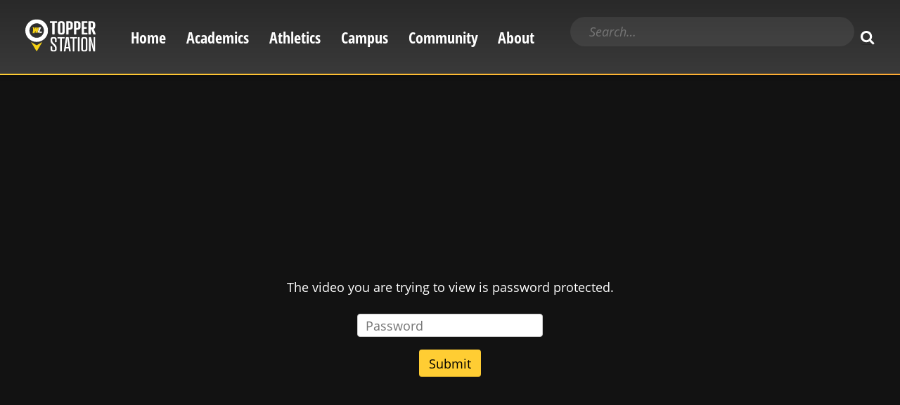

--- FILE ---
content_type: text/html; charset=UTF-8
request_url: https://topperstation.com/watch/cep-463-october-1-2020
body_size: 29426
content:
<!DOCTYPE html>
<html lang="en" dir="ltr" prefix="content: http://purl.org/rss/1.0/modules/content/  dc: http://purl.org/dc/terms/  foaf: http://xmlns.com/foaf/0.1/  og: http://ogp.me/ns#  rdfs: http://www.w3.org/2000/01/rdf-schema#  schema: http://schema.org/  sioc: http://rdfs.org/sioc/ns#  sioct: http://rdfs.org/sioc/types#  skos: http://www.w3.org/2004/02/skos/core#  xsd: http://www.w3.org/2001/XMLSchema# ">
  <head>
    <meta charset="utf-8" /><script type="text/javascript">(window.NREUM||(NREUM={})).init={ajax:{deny_list:["bam.nr-data.net"]},feature_flags:["soft_nav"]};(window.NREUM||(NREUM={})).loader_config={licenseKey:"ba18322ff7",applicationID:"350637168",browserID:"350637586"};;/*! For license information please see nr-loader-rum-1.308.0.min.js.LICENSE.txt */
(()=>{var e,t,r={163:(e,t,r)=>{"use strict";r.d(t,{j:()=>E});var n=r(384),i=r(1741);var a=r(2555);r(860).K7.genericEvents;const s="experimental.resources",o="register",c=e=>{if(!e||"string"!=typeof e)return!1;try{document.createDocumentFragment().querySelector(e)}catch{return!1}return!0};var d=r(2614),u=r(944),l=r(8122);const f="[data-nr-mask]",g=e=>(0,l.a)(e,(()=>{const e={feature_flags:[],experimental:{allow_registered_children:!1,resources:!1},mask_selector:"*",block_selector:"[data-nr-block]",mask_input_options:{color:!1,date:!1,"datetime-local":!1,email:!1,month:!1,number:!1,range:!1,search:!1,tel:!1,text:!1,time:!1,url:!1,week:!1,textarea:!1,select:!1,password:!0}};return{ajax:{deny_list:void 0,block_internal:!0,enabled:!0,autoStart:!0},api:{get allow_registered_children(){return e.feature_flags.includes(o)||e.experimental.allow_registered_children},set allow_registered_children(t){e.experimental.allow_registered_children=t},duplicate_registered_data:!1},browser_consent_mode:{enabled:!1},distributed_tracing:{enabled:void 0,exclude_newrelic_header:void 0,cors_use_newrelic_header:void 0,cors_use_tracecontext_headers:void 0,allowed_origins:void 0},get feature_flags(){return e.feature_flags},set feature_flags(t){e.feature_flags=t},generic_events:{enabled:!0,autoStart:!0},harvest:{interval:30},jserrors:{enabled:!0,autoStart:!0},logging:{enabled:!0,autoStart:!0},metrics:{enabled:!0,autoStart:!0},obfuscate:void 0,page_action:{enabled:!0},page_view_event:{enabled:!0,autoStart:!0},page_view_timing:{enabled:!0,autoStart:!0},performance:{capture_marks:!1,capture_measures:!1,capture_detail:!0,resources:{get enabled(){return e.feature_flags.includes(s)||e.experimental.resources},set enabled(t){e.experimental.resources=t},asset_types:[],first_party_domains:[],ignore_newrelic:!0}},privacy:{cookies_enabled:!0},proxy:{assets:void 0,beacon:void 0},session:{expiresMs:d.wk,inactiveMs:d.BB},session_replay:{autoStart:!0,enabled:!1,preload:!1,sampling_rate:10,error_sampling_rate:100,collect_fonts:!1,inline_images:!1,fix_stylesheets:!0,mask_all_inputs:!0,get mask_text_selector(){return e.mask_selector},set mask_text_selector(t){c(t)?e.mask_selector="".concat(t,",").concat(f):""===t||null===t?e.mask_selector=f:(0,u.R)(5,t)},get block_class(){return"nr-block"},get ignore_class(){return"nr-ignore"},get mask_text_class(){return"nr-mask"},get block_selector(){return e.block_selector},set block_selector(t){c(t)?e.block_selector+=",".concat(t):""!==t&&(0,u.R)(6,t)},get mask_input_options(){return e.mask_input_options},set mask_input_options(t){t&&"object"==typeof t?e.mask_input_options={...t,password:!0}:(0,u.R)(7,t)}},session_trace:{enabled:!0,autoStart:!0},soft_navigations:{enabled:!0,autoStart:!0},spa:{enabled:!0,autoStart:!0},ssl:void 0,user_actions:{enabled:!0,elementAttributes:["id","className","tagName","type"]}}})());var p=r(6154),m=r(9324);let h=0;const v={buildEnv:m.F3,distMethod:m.Xs,version:m.xv,originTime:p.WN},b={consented:!1},y={appMetadata:{},get consented(){return this.session?.state?.consent||b.consented},set consented(e){b.consented=e},customTransaction:void 0,denyList:void 0,disabled:!1,harvester:void 0,isolatedBacklog:!1,isRecording:!1,loaderType:void 0,maxBytes:3e4,obfuscator:void 0,onerror:void 0,ptid:void 0,releaseIds:{},session:void 0,timeKeeper:void 0,registeredEntities:[],jsAttributesMetadata:{bytes:0},get harvestCount(){return++h}},_=e=>{const t=(0,l.a)(e,y),r=Object.keys(v).reduce((e,t)=>(e[t]={value:v[t],writable:!1,configurable:!0,enumerable:!0},e),{});return Object.defineProperties(t,r)};var w=r(5701);const x=e=>{const t=e.startsWith("http");e+="/",r.p=t?e:"https://"+e};var R=r(7836),k=r(3241);const A={accountID:void 0,trustKey:void 0,agentID:void 0,licenseKey:void 0,applicationID:void 0,xpid:void 0},S=e=>(0,l.a)(e,A),T=new Set;function E(e,t={},r,s){let{init:o,info:c,loader_config:d,runtime:u={},exposed:l=!0}=t;if(!c){const e=(0,n.pV)();o=e.init,c=e.info,d=e.loader_config}e.init=g(o||{}),e.loader_config=S(d||{}),c.jsAttributes??={},p.bv&&(c.jsAttributes.isWorker=!0),e.info=(0,a.D)(c);const f=e.init,m=[c.beacon,c.errorBeacon];T.has(e.agentIdentifier)||(f.proxy.assets&&(x(f.proxy.assets),m.push(f.proxy.assets)),f.proxy.beacon&&m.push(f.proxy.beacon),e.beacons=[...m],function(e){const t=(0,n.pV)();Object.getOwnPropertyNames(i.W.prototype).forEach(r=>{const n=i.W.prototype[r];if("function"!=typeof n||"constructor"===n)return;let a=t[r];e[r]&&!1!==e.exposed&&"micro-agent"!==e.runtime?.loaderType&&(t[r]=(...t)=>{const n=e[r](...t);return a?a(...t):n})})}(e),(0,n.US)("activatedFeatures",w.B)),u.denyList=[...f.ajax.deny_list||[],...f.ajax.block_internal?m:[]],u.ptid=e.agentIdentifier,u.loaderType=r,e.runtime=_(u),T.has(e.agentIdentifier)||(e.ee=R.ee.get(e.agentIdentifier),e.exposed=l,(0,k.W)({agentIdentifier:e.agentIdentifier,drained:!!w.B?.[e.agentIdentifier],type:"lifecycle",name:"initialize",feature:void 0,data:e.config})),T.add(e.agentIdentifier)}},384:(e,t,r)=>{"use strict";r.d(t,{NT:()=>s,US:()=>u,Zm:()=>o,bQ:()=>d,dV:()=>c,pV:()=>l});var n=r(6154),i=r(1863),a=r(1910);const s={beacon:"bam.nr-data.net",errorBeacon:"bam.nr-data.net"};function o(){return n.gm.NREUM||(n.gm.NREUM={}),void 0===n.gm.newrelic&&(n.gm.newrelic=n.gm.NREUM),n.gm.NREUM}function c(){let e=o();return e.o||(e.o={ST:n.gm.setTimeout,SI:n.gm.setImmediate||n.gm.setInterval,CT:n.gm.clearTimeout,XHR:n.gm.XMLHttpRequest,REQ:n.gm.Request,EV:n.gm.Event,PR:n.gm.Promise,MO:n.gm.MutationObserver,FETCH:n.gm.fetch,WS:n.gm.WebSocket},(0,a.i)(...Object.values(e.o))),e}function d(e,t){let r=o();r.initializedAgents??={},t.initializedAt={ms:(0,i.t)(),date:new Date},r.initializedAgents[e]=t}function u(e,t){o()[e]=t}function l(){return function(){let e=o();const t=e.info||{};e.info={beacon:s.beacon,errorBeacon:s.errorBeacon,...t}}(),function(){let e=o();const t=e.init||{};e.init={...t}}(),c(),function(){let e=o();const t=e.loader_config||{};e.loader_config={...t}}(),o()}},782:(e,t,r)=>{"use strict";r.d(t,{T:()=>n});const n=r(860).K7.pageViewTiming},860:(e,t,r)=>{"use strict";r.d(t,{$J:()=>u,K7:()=>c,P3:()=>d,XX:()=>i,Yy:()=>o,df:()=>a,qY:()=>n,v4:()=>s});const n="events",i="jserrors",a="browser/blobs",s="rum",o="browser/logs",c={ajax:"ajax",genericEvents:"generic_events",jserrors:i,logging:"logging",metrics:"metrics",pageAction:"page_action",pageViewEvent:"page_view_event",pageViewTiming:"page_view_timing",sessionReplay:"session_replay",sessionTrace:"session_trace",softNav:"soft_navigations",spa:"spa"},d={[c.pageViewEvent]:1,[c.pageViewTiming]:2,[c.metrics]:3,[c.jserrors]:4,[c.spa]:5,[c.ajax]:6,[c.sessionTrace]:7,[c.softNav]:8,[c.sessionReplay]:9,[c.logging]:10,[c.genericEvents]:11},u={[c.pageViewEvent]:s,[c.pageViewTiming]:n,[c.ajax]:n,[c.spa]:n,[c.softNav]:n,[c.metrics]:i,[c.jserrors]:i,[c.sessionTrace]:a,[c.sessionReplay]:a,[c.logging]:o,[c.genericEvents]:"ins"}},944:(e,t,r)=>{"use strict";r.d(t,{R:()=>i});var n=r(3241);function i(e,t){"function"==typeof console.debug&&(console.debug("New Relic Warning: https://github.com/newrelic/newrelic-browser-agent/blob/main/docs/warning-codes.md#".concat(e),t),(0,n.W)({agentIdentifier:null,drained:null,type:"data",name:"warn",feature:"warn",data:{code:e,secondary:t}}))}},1687:(e,t,r)=>{"use strict";r.d(t,{Ak:()=>d,Ze:()=>f,x3:()=>u});var n=r(3241),i=r(7836),a=r(3606),s=r(860),o=r(2646);const c={};function d(e,t){const r={staged:!1,priority:s.P3[t]||0};l(e),c[e].get(t)||c[e].set(t,r)}function u(e,t){e&&c[e]&&(c[e].get(t)&&c[e].delete(t),p(e,t,!1),c[e].size&&g(e))}function l(e){if(!e)throw new Error("agentIdentifier required");c[e]||(c[e]=new Map)}function f(e="",t="feature",r=!1){if(l(e),!e||!c[e].get(t)||r)return p(e,t);c[e].get(t).staged=!0,g(e)}function g(e){const t=Array.from(c[e]);t.every(([e,t])=>t.staged)&&(t.sort((e,t)=>e[1].priority-t[1].priority),t.forEach(([t])=>{c[e].delete(t),p(e,t)}))}function p(e,t,r=!0){const s=e?i.ee.get(e):i.ee,c=a.i.handlers;if(!s.aborted&&s.backlog&&c){if((0,n.W)({agentIdentifier:e,type:"lifecycle",name:"drain",feature:t}),r){const e=s.backlog[t],r=c[t];if(r){for(let t=0;e&&t<e.length;++t)m(e[t],r);Object.entries(r).forEach(([e,t])=>{Object.values(t||{}).forEach(t=>{t[0]?.on&&t[0]?.context()instanceof o.y&&t[0].on(e,t[1])})})}}s.isolatedBacklog||delete c[t],s.backlog[t]=null,s.emit("drain-"+t,[])}}function m(e,t){var r=e[1];Object.values(t[r]||{}).forEach(t=>{var r=e[0];if(t[0]===r){var n=t[1],i=e[3],a=e[2];n.apply(i,a)}})}},1738:(e,t,r)=>{"use strict";r.d(t,{U:()=>g,Y:()=>f});var n=r(3241),i=r(9908),a=r(1863),s=r(944),o=r(5701),c=r(3969),d=r(8362),u=r(860),l=r(4261);function f(e,t,r,a){const f=a||r;!f||f[e]&&f[e]!==d.d.prototype[e]||(f[e]=function(){(0,i.p)(c.xV,["API/"+e+"/called"],void 0,u.K7.metrics,r.ee),(0,n.W)({agentIdentifier:r.agentIdentifier,drained:!!o.B?.[r.agentIdentifier],type:"data",name:"api",feature:l.Pl+e,data:{}});try{return t.apply(this,arguments)}catch(e){(0,s.R)(23,e)}})}function g(e,t,r,n,s){const o=e.info;null===r?delete o.jsAttributes[t]:o.jsAttributes[t]=r,(s||null===r)&&(0,i.p)(l.Pl+n,[(0,a.t)(),t,r],void 0,"session",e.ee)}},1741:(e,t,r)=>{"use strict";r.d(t,{W:()=>a});var n=r(944),i=r(4261);class a{#e(e,...t){if(this[e]!==a.prototype[e])return this[e](...t);(0,n.R)(35,e)}addPageAction(e,t){return this.#e(i.hG,e,t)}register(e){return this.#e(i.eY,e)}recordCustomEvent(e,t){return this.#e(i.fF,e,t)}setPageViewName(e,t){return this.#e(i.Fw,e,t)}setCustomAttribute(e,t,r){return this.#e(i.cD,e,t,r)}noticeError(e,t){return this.#e(i.o5,e,t)}setUserId(e,t=!1){return this.#e(i.Dl,e,t)}setApplicationVersion(e){return this.#e(i.nb,e)}setErrorHandler(e){return this.#e(i.bt,e)}addRelease(e,t){return this.#e(i.k6,e,t)}log(e,t){return this.#e(i.$9,e,t)}start(){return this.#e(i.d3)}finished(e){return this.#e(i.BL,e)}recordReplay(){return this.#e(i.CH)}pauseReplay(){return this.#e(i.Tb)}addToTrace(e){return this.#e(i.U2,e)}setCurrentRouteName(e){return this.#e(i.PA,e)}interaction(e){return this.#e(i.dT,e)}wrapLogger(e,t,r){return this.#e(i.Wb,e,t,r)}measure(e,t){return this.#e(i.V1,e,t)}consent(e){return this.#e(i.Pv,e)}}},1863:(e,t,r)=>{"use strict";function n(){return Math.floor(performance.now())}r.d(t,{t:()=>n})},1910:(e,t,r)=>{"use strict";r.d(t,{i:()=>a});var n=r(944);const i=new Map;function a(...e){return e.every(e=>{if(i.has(e))return i.get(e);const t="function"==typeof e?e.toString():"",r=t.includes("[native code]"),a=t.includes("nrWrapper");return r||a||(0,n.R)(64,e?.name||t),i.set(e,r),r})}},2555:(e,t,r)=>{"use strict";r.d(t,{D:()=>o,f:()=>s});var n=r(384),i=r(8122);const a={beacon:n.NT.beacon,errorBeacon:n.NT.errorBeacon,licenseKey:void 0,applicationID:void 0,sa:void 0,queueTime:void 0,applicationTime:void 0,ttGuid:void 0,user:void 0,account:void 0,product:void 0,extra:void 0,jsAttributes:{},userAttributes:void 0,atts:void 0,transactionName:void 0,tNamePlain:void 0};function s(e){try{return!!e.licenseKey&&!!e.errorBeacon&&!!e.applicationID}catch(e){return!1}}const o=e=>(0,i.a)(e,a)},2614:(e,t,r)=>{"use strict";r.d(t,{BB:()=>s,H3:()=>n,g:()=>d,iL:()=>c,tS:()=>o,uh:()=>i,wk:()=>a});const n="NRBA",i="SESSION",a=144e5,s=18e5,o={STARTED:"session-started",PAUSE:"session-pause",RESET:"session-reset",RESUME:"session-resume",UPDATE:"session-update"},c={SAME_TAB:"same-tab",CROSS_TAB:"cross-tab"},d={OFF:0,FULL:1,ERROR:2}},2646:(e,t,r)=>{"use strict";r.d(t,{y:()=>n});class n{constructor(e){this.contextId=e}}},2843:(e,t,r)=>{"use strict";r.d(t,{G:()=>a,u:()=>i});var n=r(3878);function i(e,t=!1,r,i){(0,n.DD)("visibilitychange",function(){if(t)return void("hidden"===document.visibilityState&&e());e(document.visibilityState)},r,i)}function a(e,t,r){(0,n.sp)("pagehide",e,t,r)}},3241:(e,t,r)=>{"use strict";r.d(t,{W:()=>a});var n=r(6154);const i="newrelic";function a(e={}){try{n.gm.dispatchEvent(new CustomEvent(i,{detail:e}))}catch(e){}}},3606:(e,t,r)=>{"use strict";r.d(t,{i:()=>a});var n=r(9908);a.on=s;var i=a.handlers={};function a(e,t,r,a){s(a||n.d,i,e,t,r)}function s(e,t,r,i,a){a||(a="feature"),e||(e=n.d);var s=t[a]=t[a]||{};(s[r]=s[r]||[]).push([e,i])}},3878:(e,t,r)=>{"use strict";function n(e,t){return{capture:e,passive:!1,signal:t}}function i(e,t,r=!1,i){window.addEventListener(e,t,n(r,i))}function a(e,t,r=!1,i){document.addEventListener(e,t,n(r,i))}r.d(t,{DD:()=>a,jT:()=>n,sp:()=>i})},3969:(e,t,r)=>{"use strict";r.d(t,{TZ:()=>n,XG:()=>o,rs:()=>i,xV:()=>s,z_:()=>a});const n=r(860).K7.metrics,i="sm",a="cm",s="storeSupportabilityMetrics",o="storeEventMetrics"},4234:(e,t,r)=>{"use strict";r.d(t,{W:()=>a});var n=r(7836),i=r(1687);class a{constructor(e,t){this.agentIdentifier=e,this.ee=n.ee.get(e),this.featureName=t,this.blocked=!1}deregisterDrain(){(0,i.x3)(this.agentIdentifier,this.featureName)}}},4261:(e,t,r)=>{"use strict";r.d(t,{$9:()=>d,BL:()=>o,CH:()=>g,Dl:()=>_,Fw:()=>y,PA:()=>h,Pl:()=>n,Pv:()=>k,Tb:()=>l,U2:()=>a,V1:()=>R,Wb:()=>x,bt:()=>b,cD:()=>v,d3:()=>w,dT:()=>c,eY:()=>p,fF:()=>f,hG:()=>i,k6:()=>s,nb:()=>m,o5:()=>u});const n="api-",i="addPageAction",a="addToTrace",s="addRelease",o="finished",c="interaction",d="log",u="noticeError",l="pauseReplay",f="recordCustomEvent",g="recordReplay",p="register",m="setApplicationVersion",h="setCurrentRouteName",v="setCustomAttribute",b="setErrorHandler",y="setPageViewName",_="setUserId",w="start",x="wrapLogger",R="measure",k="consent"},5289:(e,t,r)=>{"use strict";r.d(t,{GG:()=>s,Qr:()=>c,sB:()=>o});var n=r(3878),i=r(6389);function a(){return"undefined"==typeof document||"complete"===document.readyState}function s(e,t){if(a())return e();const r=(0,i.J)(e),s=setInterval(()=>{a()&&(clearInterval(s),r())},500);(0,n.sp)("load",r,t)}function o(e){if(a())return e();(0,n.DD)("DOMContentLoaded",e)}function c(e){if(a())return e();(0,n.sp)("popstate",e)}},5607:(e,t,r)=>{"use strict";r.d(t,{W:()=>n});const n=(0,r(9566).bz)()},5701:(e,t,r)=>{"use strict";r.d(t,{B:()=>a,t:()=>s});var n=r(3241);const i=new Set,a={};function s(e,t){const r=t.agentIdentifier;a[r]??={},e&&"object"==typeof e&&(i.has(r)||(t.ee.emit("rumresp",[e]),a[r]=e,i.add(r),(0,n.W)({agentIdentifier:r,loaded:!0,drained:!0,type:"lifecycle",name:"load",feature:void 0,data:e})))}},6154:(e,t,r)=>{"use strict";r.d(t,{OF:()=>c,RI:()=>i,WN:()=>u,bv:()=>a,eN:()=>l,gm:()=>s,mw:()=>o,sb:()=>d});var n=r(1863);const i="undefined"!=typeof window&&!!window.document,a="undefined"!=typeof WorkerGlobalScope&&("undefined"!=typeof self&&self instanceof WorkerGlobalScope&&self.navigator instanceof WorkerNavigator||"undefined"!=typeof globalThis&&globalThis instanceof WorkerGlobalScope&&globalThis.navigator instanceof WorkerNavigator),s=i?window:"undefined"!=typeof WorkerGlobalScope&&("undefined"!=typeof self&&self instanceof WorkerGlobalScope&&self||"undefined"!=typeof globalThis&&globalThis instanceof WorkerGlobalScope&&globalThis),o=Boolean("hidden"===s?.document?.visibilityState),c=/iPad|iPhone|iPod/.test(s.navigator?.userAgent),d=c&&"undefined"==typeof SharedWorker,u=((()=>{const e=s.navigator?.userAgent?.match(/Firefox[/\s](\d+\.\d+)/);Array.isArray(e)&&e.length>=2&&e[1]})(),Date.now()-(0,n.t)()),l=()=>"undefined"!=typeof PerformanceNavigationTiming&&s?.performance?.getEntriesByType("navigation")?.[0]?.responseStart},6389:(e,t,r)=>{"use strict";function n(e,t=500,r={}){const n=r?.leading||!1;let i;return(...r)=>{n&&void 0===i&&(e.apply(this,r),i=setTimeout(()=>{i=clearTimeout(i)},t)),n||(clearTimeout(i),i=setTimeout(()=>{e.apply(this,r)},t))}}function i(e){let t=!1;return(...r)=>{t||(t=!0,e.apply(this,r))}}r.d(t,{J:()=>i,s:()=>n})},6630:(e,t,r)=>{"use strict";r.d(t,{T:()=>n});const n=r(860).K7.pageViewEvent},7699:(e,t,r)=>{"use strict";r.d(t,{It:()=>a,KC:()=>o,No:()=>i,qh:()=>s});var n=r(860);const i=16e3,a=1e6,s="SESSION_ERROR",o={[n.K7.logging]:!0,[n.K7.genericEvents]:!1,[n.K7.jserrors]:!1,[n.K7.ajax]:!1}},7836:(e,t,r)=>{"use strict";r.d(t,{P:()=>o,ee:()=>c});var n=r(384),i=r(8990),a=r(2646),s=r(5607);const o="nr@context:".concat(s.W),c=function e(t,r){var n={},s={},u={},l=!1;try{l=16===r.length&&d.initializedAgents?.[r]?.runtime.isolatedBacklog}catch(e){}var f={on:p,addEventListener:p,removeEventListener:function(e,t){var r=n[e];if(!r)return;for(var i=0;i<r.length;i++)r[i]===t&&r.splice(i,1)},emit:function(e,r,n,i,a){!1!==a&&(a=!0);if(c.aborted&&!i)return;t&&a&&t.emit(e,r,n);var o=g(n);m(e).forEach(e=>{e.apply(o,r)});var d=v()[s[e]];d&&d.push([f,e,r,o]);return o},get:h,listeners:m,context:g,buffer:function(e,t){const r=v();if(t=t||"feature",f.aborted)return;Object.entries(e||{}).forEach(([e,n])=>{s[n]=t,t in r||(r[t]=[])})},abort:function(){f._aborted=!0,Object.keys(f.backlog).forEach(e=>{delete f.backlog[e]})},isBuffering:function(e){return!!v()[s[e]]},debugId:r,backlog:l?{}:t&&"object"==typeof t.backlog?t.backlog:{},isolatedBacklog:l};return Object.defineProperty(f,"aborted",{get:()=>{let e=f._aborted||!1;return e||(t&&(e=t.aborted),e)}}),f;function g(e){return e&&e instanceof a.y?e:e?(0,i.I)(e,o,()=>new a.y(o)):new a.y(o)}function p(e,t){n[e]=m(e).concat(t)}function m(e){return n[e]||[]}function h(t){return u[t]=u[t]||e(f,t)}function v(){return f.backlog}}(void 0,"globalEE"),d=(0,n.Zm)();d.ee||(d.ee=c)},8122:(e,t,r)=>{"use strict";r.d(t,{a:()=>i});var n=r(944);function i(e,t){try{if(!e||"object"!=typeof e)return(0,n.R)(3);if(!t||"object"!=typeof t)return(0,n.R)(4);const r=Object.create(Object.getPrototypeOf(t),Object.getOwnPropertyDescriptors(t)),a=0===Object.keys(r).length?e:r;for(let s in a)if(void 0!==e[s])try{if(null===e[s]){r[s]=null;continue}Array.isArray(e[s])&&Array.isArray(t[s])?r[s]=Array.from(new Set([...e[s],...t[s]])):"object"==typeof e[s]&&"object"==typeof t[s]?r[s]=i(e[s],t[s]):r[s]=e[s]}catch(e){r[s]||(0,n.R)(1,e)}return r}catch(e){(0,n.R)(2,e)}}},8362:(e,t,r)=>{"use strict";r.d(t,{d:()=>a});var n=r(9566),i=r(1741);class a extends i.W{agentIdentifier=(0,n.LA)(16)}},8374:(e,t,r)=>{r.nc=(()=>{try{return document?.currentScript?.nonce}catch(e){}return""})()},8990:(e,t,r)=>{"use strict";r.d(t,{I:()=>i});var n=Object.prototype.hasOwnProperty;function i(e,t,r){if(n.call(e,t))return e[t];var i=r();if(Object.defineProperty&&Object.keys)try{return Object.defineProperty(e,t,{value:i,writable:!0,enumerable:!1}),i}catch(e){}return e[t]=i,i}},9324:(e,t,r)=>{"use strict";r.d(t,{F3:()=>i,Xs:()=>a,xv:()=>n});const n="1.308.0",i="PROD",a="CDN"},9566:(e,t,r)=>{"use strict";r.d(t,{LA:()=>o,bz:()=>s});var n=r(6154);const i="xxxxxxxx-xxxx-4xxx-yxxx-xxxxxxxxxxxx";function a(e,t){return e?15&e[t]:16*Math.random()|0}function s(){const e=n.gm?.crypto||n.gm?.msCrypto;let t,r=0;return e&&e.getRandomValues&&(t=e.getRandomValues(new Uint8Array(30))),i.split("").map(e=>"x"===e?a(t,r++).toString(16):"y"===e?(3&a()|8).toString(16):e).join("")}function o(e){const t=n.gm?.crypto||n.gm?.msCrypto;let r,i=0;t&&t.getRandomValues&&(r=t.getRandomValues(new Uint8Array(e)));const s=[];for(var o=0;o<e;o++)s.push(a(r,i++).toString(16));return s.join("")}},9908:(e,t,r)=>{"use strict";r.d(t,{d:()=>n,p:()=>i});var n=r(7836).ee.get("handle");function i(e,t,r,i,a){a?(a.buffer([e],i),a.emit(e,t,r)):(n.buffer([e],i),n.emit(e,t,r))}}},n={};function i(e){var t=n[e];if(void 0!==t)return t.exports;var a=n[e]={exports:{}};return r[e](a,a.exports,i),a.exports}i.m=r,i.d=(e,t)=>{for(var r in t)i.o(t,r)&&!i.o(e,r)&&Object.defineProperty(e,r,{enumerable:!0,get:t[r]})},i.f={},i.e=e=>Promise.all(Object.keys(i.f).reduce((t,r)=>(i.f[r](e,t),t),[])),i.u=e=>"nr-rum-1.308.0.min.js",i.o=(e,t)=>Object.prototype.hasOwnProperty.call(e,t),e={},t="NRBA-1.308.0.PROD:",i.l=(r,n,a,s)=>{if(e[r])e[r].push(n);else{var o,c;if(void 0!==a)for(var d=document.getElementsByTagName("script"),u=0;u<d.length;u++){var l=d[u];if(l.getAttribute("src")==r||l.getAttribute("data-webpack")==t+a){o=l;break}}if(!o){c=!0;var f={296:"sha512-+MIMDsOcckGXa1EdWHqFNv7P+JUkd5kQwCBr3KE6uCvnsBNUrdSt4a/3/L4j4TxtnaMNjHpza2/erNQbpacJQA=="};(o=document.createElement("script")).charset="utf-8",i.nc&&o.setAttribute("nonce",i.nc),o.setAttribute("data-webpack",t+a),o.src=r,0!==o.src.indexOf(window.location.origin+"/")&&(o.crossOrigin="anonymous"),f[s]&&(o.integrity=f[s])}e[r]=[n];var g=(t,n)=>{o.onerror=o.onload=null,clearTimeout(p);var i=e[r];if(delete e[r],o.parentNode&&o.parentNode.removeChild(o),i&&i.forEach(e=>e(n)),t)return t(n)},p=setTimeout(g.bind(null,void 0,{type:"timeout",target:o}),12e4);o.onerror=g.bind(null,o.onerror),o.onload=g.bind(null,o.onload),c&&document.head.appendChild(o)}},i.r=e=>{"undefined"!=typeof Symbol&&Symbol.toStringTag&&Object.defineProperty(e,Symbol.toStringTag,{value:"Module"}),Object.defineProperty(e,"__esModule",{value:!0})},i.p="https://js-agent.newrelic.com/",(()=>{var e={374:0,840:0};i.f.j=(t,r)=>{var n=i.o(e,t)?e[t]:void 0;if(0!==n)if(n)r.push(n[2]);else{var a=new Promise((r,i)=>n=e[t]=[r,i]);r.push(n[2]=a);var s=i.p+i.u(t),o=new Error;i.l(s,r=>{if(i.o(e,t)&&(0!==(n=e[t])&&(e[t]=void 0),n)){var a=r&&("load"===r.type?"missing":r.type),s=r&&r.target&&r.target.src;o.message="Loading chunk "+t+" failed: ("+a+": "+s+")",o.name="ChunkLoadError",o.type=a,o.request=s,n[1](o)}},"chunk-"+t,t)}};var t=(t,r)=>{var n,a,[s,o,c]=r,d=0;if(s.some(t=>0!==e[t])){for(n in o)i.o(o,n)&&(i.m[n]=o[n]);if(c)c(i)}for(t&&t(r);d<s.length;d++)a=s[d],i.o(e,a)&&e[a]&&e[a][0](),e[a]=0},r=self["webpackChunk:NRBA-1.308.0.PROD"]=self["webpackChunk:NRBA-1.308.0.PROD"]||[];r.forEach(t.bind(null,0)),r.push=t.bind(null,r.push.bind(r))})(),(()=>{"use strict";i(8374);var e=i(8362),t=i(860);const r=Object.values(t.K7);var n=i(163);var a=i(9908),s=i(1863),o=i(4261),c=i(1738);var d=i(1687),u=i(4234),l=i(5289),f=i(6154),g=i(944),p=i(384);const m=e=>f.RI&&!0===e?.privacy.cookies_enabled;function h(e){return!!(0,p.dV)().o.MO&&m(e)&&!0===e?.session_trace.enabled}var v=i(6389),b=i(7699);class y extends u.W{constructor(e,t){super(e.agentIdentifier,t),this.agentRef=e,this.abortHandler=void 0,this.featAggregate=void 0,this.loadedSuccessfully=void 0,this.onAggregateImported=new Promise(e=>{this.loadedSuccessfully=e}),this.deferred=Promise.resolve(),!1===e.init[this.featureName].autoStart?this.deferred=new Promise((t,r)=>{this.ee.on("manual-start-all",(0,v.J)(()=>{(0,d.Ak)(e.agentIdentifier,this.featureName),t()}))}):(0,d.Ak)(e.agentIdentifier,t)}importAggregator(e,t,r={}){if(this.featAggregate)return;const n=async()=>{let n;await this.deferred;try{if(m(e.init)){const{setupAgentSession:t}=await i.e(296).then(i.bind(i,3305));n=t(e)}}catch(e){(0,g.R)(20,e),this.ee.emit("internal-error",[e]),(0,a.p)(b.qh,[e],void 0,this.featureName,this.ee)}try{if(!this.#t(this.featureName,n,e.init))return(0,d.Ze)(this.agentIdentifier,this.featureName),void this.loadedSuccessfully(!1);const{Aggregate:i}=await t();this.featAggregate=new i(e,r),e.runtime.harvester.initializedAggregates.push(this.featAggregate),this.loadedSuccessfully(!0)}catch(e){(0,g.R)(34,e),this.abortHandler?.(),(0,d.Ze)(this.agentIdentifier,this.featureName,!0),this.loadedSuccessfully(!1),this.ee&&this.ee.abort()}};f.RI?(0,l.GG)(()=>n(),!0):n()}#t(e,r,n){if(this.blocked)return!1;switch(e){case t.K7.sessionReplay:return h(n)&&!!r;case t.K7.sessionTrace:return!!r;default:return!0}}}var _=i(6630),w=i(2614),x=i(3241);class R extends y{static featureName=_.T;constructor(e){var t;super(e,_.T),this.setupInspectionEvents(e.agentIdentifier),t=e,(0,c.Y)(o.Fw,function(e,r){"string"==typeof e&&("/"!==e.charAt(0)&&(e="/"+e),t.runtime.customTransaction=(r||"http://custom.transaction")+e,(0,a.p)(o.Pl+o.Fw,[(0,s.t)()],void 0,void 0,t.ee))},t),this.importAggregator(e,()=>i.e(296).then(i.bind(i,3943)))}setupInspectionEvents(e){const t=(t,r)=>{t&&(0,x.W)({agentIdentifier:e,timeStamp:t.timeStamp,loaded:"complete"===t.target.readyState,type:"window",name:r,data:t.target.location+""})};(0,l.sB)(e=>{t(e,"DOMContentLoaded")}),(0,l.GG)(e=>{t(e,"load")}),(0,l.Qr)(e=>{t(e,"navigate")}),this.ee.on(w.tS.UPDATE,(t,r)=>{(0,x.W)({agentIdentifier:e,type:"lifecycle",name:"session",data:r})})}}class k extends e.d{constructor(e){var t;(super(),f.gm)?(this.features={},(0,p.bQ)(this.agentIdentifier,this),this.desiredFeatures=new Set(e.features||[]),this.desiredFeatures.add(R),(0,n.j)(this,e,e.loaderType||"agent"),t=this,(0,c.Y)(o.cD,function(e,r,n=!1){if("string"==typeof e){if(["string","number","boolean"].includes(typeof r)||null===r)return(0,c.U)(t,e,r,o.cD,n);(0,g.R)(40,typeof r)}else(0,g.R)(39,typeof e)},t),function(e){(0,c.Y)(o.Dl,function(t,r=!1){if("string"!=typeof t&&null!==t)return void(0,g.R)(41,typeof t);const n=e.info.jsAttributes["enduser.id"];r&&null!=n&&n!==t?(0,a.p)(o.Pl+"setUserIdAndResetSession",[t],void 0,"session",e.ee):(0,c.U)(e,"enduser.id",t,o.Dl,!0)},e)}(this),function(e){(0,c.Y)(o.nb,function(t){if("string"==typeof t||null===t)return(0,c.U)(e,"application.version",t,o.nb,!1);(0,g.R)(42,typeof t)},e)}(this),function(e){(0,c.Y)(o.d3,function(){e.ee.emit("manual-start-all")},e)}(this),function(e){(0,c.Y)(o.Pv,function(t=!0){if("boolean"==typeof t){if((0,a.p)(o.Pl+o.Pv,[t],void 0,"session",e.ee),e.runtime.consented=t,t){const t=e.features.page_view_event;t.onAggregateImported.then(e=>{const r=t.featAggregate;e&&!r.sentRum&&r.sendRum()})}}else(0,g.R)(65,typeof t)},e)}(this),this.run()):(0,g.R)(21)}get config(){return{info:this.info,init:this.init,loader_config:this.loader_config,runtime:this.runtime}}get api(){return this}run(){try{const e=function(e){const t={};return r.forEach(r=>{t[r]=!!e[r]?.enabled}),t}(this.init),n=[...this.desiredFeatures];n.sort((e,r)=>t.P3[e.featureName]-t.P3[r.featureName]),n.forEach(r=>{if(!e[r.featureName]&&r.featureName!==t.K7.pageViewEvent)return;if(r.featureName===t.K7.spa)return void(0,g.R)(67);const n=function(e){switch(e){case t.K7.ajax:return[t.K7.jserrors];case t.K7.sessionTrace:return[t.K7.ajax,t.K7.pageViewEvent];case t.K7.sessionReplay:return[t.K7.sessionTrace];case t.K7.pageViewTiming:return[t.K7.pageViewEvent];default:return[]}}(r.featureName).filter(e=>!(e in this.features));n.length>0&&(0,g.R)(36,{targetFeature:r.featureName,missingDependencies:n}),this.features[r.featureName]=new r(this)})}catch(e){(0,g.R)(22,e);for(const e in this.features)this.features[e].abortHandler?.();const t=(0,p.Zm)();delete t.initializedAgents[this.agentIdentifier]?.features,delete this.sharedAggregator;return t.ee.get(this.agentIdentifier).abort(),!1}}}var A=i(2843),S=i(782);class T extends y{static featureName=S.T;constructor(e){super(e,S.T),f.RI&&((0,A.u)(()=>(0,a.p)("docHidden",[(0,s.t)()],void 0,S.T,this.ee),!0),(0,A.G)(()=>(0,a.p)("winPagehide",[(0,s.t)()],void 0,S.T,this.ee)),this.importAggregator(e,()=>i.e(296).then(i.bind(i,2117))))}}var E=i(3969);class I extends y{static featureName=E.TZ;constructor(e){super(e,E.TZ),f.RI&&document.addEventListener("securitypolicyviolation",e=>{(0,a.p)(E.xV,["Generic/CSPViolation/Detected"],void 0,this.featureName,this.ee)}),this.importAggregator(e,()=>i.e(296).then(i.bind(i,9623)))}}new k({features:[R,T,I],loaderType:"lite"})})()})();</script>
<script async src="https://www.googletagmanager.com/gtag/js?id=UA-142505860-1"></script>
<script>window.dataLayer = window.dataLayer || [];function gtag(){dataLayer.push(arguments)};gtag("js", new Date());gtag("config", "UA-142505860-1", {"groups":"default","anonymize_ip":true});</script>
<link rel="canonical" href="https://topperstation.com/watch/cep-463-october-1-2020" />
<meta name="description" content="Dr. Miriam Roth Douglas" />
<meta name="theme-color" content="#292929" />
<meta name="HandheldFriendly" content="true" />
<meta property="og:site_name" content="Topper Station" />
<meta property="og:type" content="video.tv_show" />
<meta property="og:description" content="Dr. Miriam Roth Douglas" />
<meta property="og:image" content="https://topperstation.com/sites/default/files/brightcove/videos/images/posters/image_4641.jpg" />
<meta property="og:video" content="https://topperstation.com/watch/cep-463-october-1-2020" />
<meta property="og:image:width" content="1280" />
<meta property="og:image:height" content="655" />
<meta name="Generator" content="Drupal 8 (https://www.drupal.org)" />
<meta name="MobileOptimized" content="width" />
<meta name="HandheldFriendly" content="true" />
<meta name="viewport" content="width=device-width, initial-scale=1.0" />
<link rel="shortcut icon" href="/themes/custom/topperstation/favicon.ico" type="image/vnd.microsoft.icon" />
<script>window.a2a_config=window.a2a_config||{};a2a_config.callbacks=[];a2a_config.overlays=[];a2a_config.templates={};a2a_config.templates.twitter = 'Watching "${title}" by @WLUTV14. ${link}';</script>

    <title>CEP 463 - October 1, 2020 | Topper Station</title>
    <link rel="stylesheet" media="all" href="/sites/default/files/css/css_RuIOkCV2m5FtNRwAfEPOrv-1UdBWQCOEeXfnPrNWU1Y.css" />
<link rel="stylesheet" media="all" href="//maxcdn.bootstrapcdn.com/font-awesome/4.6.0/css/font-awesome.min.css" />
<link rel="stylesheet" media="all" href="/sites/default/files/css/css_YLK_iS4N1MCTj3tlzAI7fkW5U7e5TS-bUzQpmAE6CVo.css" />
<link rel="stylesheet" media="all" href="/sites/default/files/css/css_EpHAtBm1JhgZ6R1hzy3ZD-GfFvltJCab5_ngRz6CUqE.css" />
<link rel="stylesheet" media="all" href="https://use.typekit.net/cnq2thw.css" />

    
<!--[if lte IE 8]>
<script src="/sites/default/files/js/js_VtafjXmRvoUgAzqzYTA3Wrjkx9wcWhjP0G4ZnnqRamA.js"></script>
<![endif]-->
<script src="/themes/custom/topperstation/js/modernizr-topperstation.js?v=3.3.1"></script>
<script src="/sites/default/files/js/js_QHqjxhGPGgZFwOfW92tmrVpssmC1sbO0zDG4TgLmaEI.js"></script>

  </head>
  <body>
    <a href="#main-content" class="visually-hidden focusable">
      Skip to main content
    </a>
    
      <div class="dialog-off-canvas-main-canvas" data-off-canvas-main-canvas>
    


<a id="main-content" tabindex="-1"></a>

  
    <div     class="site__header"
  >
      <div class="l-contain">
      <div class="l-grid">
      
<div   id="block-topperstation-branding" class="block--branding block block--system-branding-block"
>



      <a href="/" title="Home" rel="home" class="site-logo">
      <svg id="logo" xmlns="http://www.w3.org/2000/svg" xmlns:xlink="http://www.w3.org/1999/xlink" preserveAspectRatio="xMidYMin slice" style="max-width: 100%; overflow: visible;">
	<defs>
		<style type="text/css">
			.white{fill:#FFFFFF;}
			.yellow{fill:#F6D215;}

			#logo-small { display: inline-block; }
			#logo-large { display: none; }

			@media all and (min-width: 42em) {
				#logo-small { display: none; }
				#logo-large { display: inline-block; }
			}
		</style>
	</defs>
	<symbol id="logo-marker" viewBox="0 0 107.15 152.29">
		<title>Logomark</title>
		<path class="white" d="M53.6,0C24,0,0,24,0,53.6s24,53.6,53.6,53.6s53.6-24,53.6-53.6S83.2,0,53.6,0z M53.6,87.9c-19,0-34.3-15.4-34.3-34.3
			s15.4-34.3,34.3-34.3s34.3,15.4,34.3,34.3S72.6,87.9,53.6,87.9z"/>
		<polygon class="yellow" points="53.6,123.2 27,107.7 53.6,152.3 80.2,107.7"/>
		<path class="yellow" d="M33.5,38.7h8.6c2.9,0.2,1.6,11.2,1.6,11.2s1.9-6,4.1-11.2h6v10.3c1-3.1,3.8-10.1,4-10.3h1.7c0,0,6.5,0,3.2,7.6
			C61.3,50,59.4,55,57,63c0,0-3.7-0.1-8.4,0.4c-0.3-1.8-0.7-9-0.7-9s-2.8,6.9-3.2,9.5c-4.8,0.5-10.2,1.8-10.2,1.8s1.5-6.8,2.1-15.5
			C36.9,44.3,36.6,39.1,33.5,38.7z"/>
		<path class="white" d="M62.4,38.7l12.3,0c0,0-4.1,7.1-7.9,20h11.8c0,0-1.4,2.2-2.1,7.3c0,0-6.5-3-18.5-3.2c2.1-7.1,4.9-14.6,6.2-17.7
			C65.4,42.1,64.7,39.3,62.4,38.7z"/>
		<path class="yellow" d="M29,68.4c0,0,26.8-9.7,49.1-0.7C78.1,67.7,57.8,60.8,29,68.4z"/>
	</symbol>
	<symbol id="logo-topper" viewBox="0 0 656.94 195.2">
		<title>Topper</title>
		<path class="white" d="M70,27.4V184.6c0,5.9-3.5,9.3-9.3,9.3H45.5c-5.9,0-9.3-3.5-9.3-9.3V27.4H9.3C3.4,27.4,0,23.9,0,18.1V10.4c0-5.9,3.5-9,9.3-9H96.8c5.9,0,9.3,3.2,9.3,9v7.7c0,5.9-3.5,9.3-9.3,9.3Z"/>
		<path class="white" d="M214.4,41.2V154c0,27.7-15.4,41.2-48.9,41.2s-48.7-13.6-48.7-41.2V41.2C116.8,13.5,132,0,165.5,0S214.4,13.6,214.4,41.2Zm-63.8,0V154c0,9,4,15.2,14.9,15.2s15.2-6.1,15.2-15.2V41.2c0-9-4.3-15.2-15.2-15.2S150.6,32.2,150.6,41.2Z"/>
		<path class="white" d="M269.5,123.7v60.9c0,5.9-3.5,9.3-9.3,9.3H245c-5.9,0-9.3-3.5-9.3-9.3V10.4c0-5.9,3.5-9,9.3-9h35.6c34.6,0,50,13.8,50,42.3V81.2c0,28.7-15.4,42.6-50,42.6H269.5Zm11.2-26.1c12,0,16.2-6.6,16.2-16.5V43.6c0-9.6-4.3-16.2-16.2-16.2H269.5V97.6Z"/>
		<path class="white" d="M380.4,123.7v60.9c0,5.9-3.5,9.3-9.3,9.3H355.9c-5.9,0-9.3-3.5-9.3-9.3V10.4c0-5.9,3.5-9,9.3-9h35.6c34.6,0,50,13.8,50,42.3V81.2c0,28.7-15.4,42.6-50,42.6H380.4Zm11.2-26.1c12,0,16.2-6.6,16.2-16.5V43.6c0-9.6-4.3-16.2-16.2-16.2H380.4V97.6Z"/>
		<path class="white" d="M531.5,1.3c5.9,0,9.3,3.2,9.3,9V18c0,5.9-3.5,9.3-9.3,9.3H491.3V84.5h30.1c5.9,0,9.3,3.2,9.3,9v7.7c0,5.9-3.5,9.3-9.3,9.3H491.3v57.2h40.2c5.9,0,9.3,3.2,9.3,9v7.7c0,5.9-3.5,9.3-9.3,9.3H466.9c-5.9,0-9.3-3.5-9.3-9.3V10.4c0-5.9,3.5-9,9.3-9h64.6Z"/>
		<path class="white" d="M629.9,111.2l26.3,69.7c1.9,4.8.5,13-8.2,13H631.8c-4.8,0-7.7-2.1-9-6.1l-26.1-71.3h-8.8v68.1c0,5.9-3.5,9.3-9.3,9.3H563.4c-5.9,0-9.3-3.5-9.3-9.3V10.4c0-5.9,3.5-9,9.3-9h37.8c34.3,0,49.7,13.8,49.7,42.3V73.9C651,92.8,644.8,105.3,629.9,111.2ZM601.2,90.4c11.7,0,16.2-6.6,16.2-16.5V43.6c0-9.6-4.5-16.2-16.2-16.2H587.9v63Z"/>
	</symbol>
	<symbol id="logo-station" viewBox="0 0 640.7 211.3">
		<title>Station</title>
		<path class="white" d="M39.4,82.6,69.3,114c13,13,19,24.8,19,55,0,27.3-9.8,42.3-44.3,42.3S0,196.3,0,169V141.7c0-4,2-6.3,6-6.3H17.8c4,0,6,2.3,6,6.3V169c0,13.8,3.7,22.2,20.2,22.2s20.4-8.3,20.4-22.2c0-18.4-2.3-26.2-15.5-40.3L19,97.3C6,84.6,0,72.5,0,42.3,0,15,9.5,0,44,0S88.3,15,88.3,42.3V69.6q0,6-6,6H70.5q-6,0-6-6V42.3c0-13.8-4-22.2-20.4-22.2S23.9,28.4,23.9,42.3C23.9,61,26.2,68.8,39.4,82.6Z"/>
		<path class="white" d="M162.6,21.6V203.5c0,4-2.3,6.3-6.3,6.3H144.8c-4,0-6.3-2.3-6.3-6.3V21.6H105.7c-4,0-6.3-2.3-6.3-6.3V7.5c0-4,2.3-6,6.3-6h89.8c4,0,6.3,2,6.3,6v7.8c0,4-2.3,6.3-6.3,6.3Z"/>
		<path class="white" d="M266.3,204.1l-6-39.4h-40l-5.8,39.4c-.6,3.7-2.9,5.8-6.3,5.8H196.1c-4,0-6-3.2-5.5-7.2L220.5,7.8c.6-4.3,2.9-6.3,6.9-6.3h25.9c4,0,6,2,6.6,6.3l29.9,194.9c.6,4.3-1.4,7.2-5.5,7.2H272.2C269.1,209.9,266.6,207.8,266.3,204.1Zm-43.5-59.6h34.5l-9.8-67.1-6.6-55.8h-1.4l-6.6,55.8Z"/>
		<path class="white" d="M342,21.6V203.5c0,4-2.3,6.3-6.3,6.3H324.1c-4,0-6.3-2.3-6.3-6.3V21.6H285c-4,0-6.3-2.3-6.3-6.3V7.5c0-4,2.3-6,6.3-6h89.8c4,0,6.3,2,6.3,6v7.8c0,4-2.3,6.3-6.3,6.3Z"/>
		<path class="white" d="M416.8,203.5c0,4-2.3,6.3-6.3,6.3H399c-4,0-6.3-2.3-6.3-6.3V7.5c0-4,2.3-6,6.3-6h11.5c4,0,6.3,2,6.3,6Z"/>
		<path class="white" d="M528.5,42.3V169c0,27.3-9.8,42.3-44.3,42.3s-44.3-15-44.3-42.3V42.3C439.9,15,449.7,0,484.2,0S528.5,15,528.5,42.3Zm-64.5,0V169c0,13.8,3.7,22.2,20.2,22.2s20.2-8.3,20.2-22.2V42.3c0-13.8-3.7-22.2-20.2-22.2S464,28.5,464,42.3Z"/>
		<path class="white" d="M617.5,7.5c0-4,2.3-6,6.3-6h10.9q6,0,6,6V203.6c0,4-2,6.3-6,6.3H619.4c-4,0-5.5-1.7-6.6-5.5L584,96.4,573.9,54.1l-1.4.3,2.3,43.5V203.6c0,4-2,6.3-6,6.3H557.9c-4,0-6.3-2.3-6.3-6.3V7.5c0-4,2.3-6,6.3-6h15c4,0,5.8,1.7,6.6,5.5l28.8,108,10.1,42.3,1.4-.3-2.3-43.5Z"/>
	</symbol>

	<svg id="logo-small" viewBox="0 0 1134.83 190">
		<title>Topper Station</title>
		<use xlink:href="#logo-marker" x="0" y="0" width="133.682" height="190" />
		<use xlink:href="#logo-topper" x="158.447" y="27.1" width="504.824" height="150" />
		<use xlink:href="#logo-station" x="680" y="27.1" width="454.827" height="150" />
	</svg>

	<svg id="logo-large" viewBox="0 0 1006.9 465.4">
		<title>Topper Station</title>
		<use xlink:href="#logo-marker" x="0" y="0" width="325.2" height="462.2" />
		<use xlink:href="#logo-topper" x="349.9" y="27.1" width="656.944" height="195.2" />
		<use xlink:href="#logo-station" x="360.9" y="254.1" width="640.7" height="211.3" />
	</svg>
</svg>
    </a>
      
</div>
<nav role="navigation" aria-labelledby="block-topperstation-main-menu-menu" id="block-topperstation-main-menu" class="block">
            
  <h2 class="visually-hidden" id="block-topperstation-main-menu-menu">Main navigation</h2>
  

        
              <ul class="menu menu--long">
              <li class="menu__item">
        <a href="/" data-drupal-link-system-path="&lt;front&gt;">Home</a>
              </li>
          <li class="menu__item">
        <a href="/channels/academics" data-drupal-link-system-path="taxonomy/term/1260">Academics</a>
              </li>
          <li class="menu__item">
        <a href="/channels/athletics" data-drupal-link-system-path="taxonomy/term/1261">Athletics</a>
              </li>
          <li class="menu__item">
        <a href="/channels/campus" data-drupal-link-system-path="taxonomy/term/1262">Campus</a>
              </li>
          <li class="menu__item">
        <a href="/channels/community" data-drupal-link-system-path="taxonomy/term/1263">Community</a>
              </li>
          <li class="menu__item">
        <a href="/about" data-drupal-link-system-path="node/53">About</a>
              </li>
        </ul>
  


  </nav>

<div   id="block-webform" class="block--search-form-block block block--webform-block"
>



  <form class="webform-submission-form webform-submission-add-form webform-submission-custom-search-form webform-submission-custom-search-add-form webform-submission-custom-search-brightcove_video-4118-form webform-submission-custom-search-brightcove_video-4118-add-form js-webform-details-toggle webform-details-toggle" data-drupal-selector="webform-submission-custom-search-brightcove-video-4118-add-form" action="/search" method="get" id="webform-submission-custom-search-brightcove-video-4118-add-form" accept-charset="UTF-8">
  
  <div class="js-form-item form-item js-form-type-search form-item-keywords js-form-item-keywords">
      <label for="edit-keywords">Search for content</label>
        <input data-drupal-selector="edit-keywords" type="search" id="edit-keywords" name="keywords" value="" size="60" maxlength="128" placeholder="Search…" class="form-search" />

        </div>
<div data-drupal-selector="edit-actions" class="form-actions js-form-wrapper form-wrapper" id="edit-actions"><input class="webform-button--submit button button--primary js-form-submit form-submit" data-drupal-selector="edit-submit" type="submit" id="edit-submit--2" value="Submit" />

</div>


  
</form>


</div>

      </div>
    </div>

    </div>
  



  
    <div     class="site__content"
  >
  
    <div class="block block--system-messages">
  <div class="l-contain">
    <div data-drupal-messages-fallback class="hidden"></div>
  </div>
</div>
  <div class="block block--player">
  
  <div class="block-region-player">
<div   class="block block--entity-viewbrightcove-video"
>



  <article  class="video video--brightcove video--default video--active">
  <div class="l-contain--wide l-contain--flush">
    <div  class="video-player video-player--locked">
  <div class="video-player__container">
    <p>The video you are trying to view is password protected.</p>
    <form class="brightcove-passwords-auth" data-drupal-selector="brightcove-passwords-auth" action="/watch/cep-463-october-1-2020" method="post" id="brightcove-passwords-auth" accept-charset="UTF-8">
  <div class="js-form-item form-item js-form-type-password form-item-password js-form-item-password form-no-label">
      <label for="edit-password" class="visually-hidden js-form-required form-required">Password</label>
        <input placeholder="Password" data-drupal-selector="edit-password" type="password" id="edit-password" name="password" size="20" maxlength="128" class="form-text required" required="required" aria-required="true" />

        </div>
<input data-drupal-selector="edit-submit" type="submit" id="edit-submit" name="op" value="Submit" class="button js-form-submit form-submit" />
<input autocomplete="off" data-drupal-selector="form-gmcyb8fnsryr4iern0lf3fcn4dt-xm8gudrwgaxiqo8" type="hidden" name="form_build_id" value="form-gmCYb8fnSrYR4iErN0Lf3fCn4Dt_Xm8gUdRwgaXiQo8" />
<input data-drupal-selector="edit-brightcove-passwords-auth" type="hidden" name="form_id" value="brightcove_passwords_auth" />

</form>

  </div>
</div>
        <div class="video__content">
      <h1 class="video__title">CEP 463 - October 1, 2020
</h1>
      
              
            <div class="video__description">Dr. Miriam Roth Douglas</div>
      
                    
          </div>
  </div>
</article>

</div>
</div>
  <div class="block-region-recommended">
<div   class="views-element-container block block--padded-v block--views-blockvideos-block-recommended"
>
  <div class="l-contain--wide">
  <div class="flexgrid">
    <div class="flexgrid__item one-whole lap-one-whole desk-one-sixth">
      
              <h2 class="block__title">Watch Next</h2>
            
    </div>

    <div class="flexgrid__item one-whole lap-one-whole desk-five-sixths">
      <div><div class="theme--dark js-view-dom-id-893a024d117dacfe8a3e1b04213874bb98c3a9735ac09b7a3a346b6d85af0dff">
  
  
  

  
    

  <div class="view__content">
    <div data-blazy="" class="slick blazy slick--view slick--view--videos slick--view--videos--block-recommended slick--optionset--horizontal-list slick--multiple-view" id="watchnext"><div id="watchnext-slider" data-slick="{&quot;lazyLoad&quot;:&quot;blazy&quot;,&quot;slidesToShow&quot;:3,&quot;slidesToScroll&quot;:3,&quot;responsive&quot;:[{&quot;breakpoint&quot;:671,&quot;settings&quot;:&quot;unslick&quot;},{&quot;breakpoint&quot;:1000,&quot;settings&quot;:{&quot;draggable&quot;:false,&quot;infinite&quot;:false,&quot;slidesToShow&quot;:2,&quot;slidesToScroll&quot;:2,&quot;touchMove&quot;:false,&quot;waitForAnimate&quot;:false}}]}" class="slick__slider"><div class="slick__slide slide slide--0"><article  class="video video--brightcove video--teaser video--active"><header class="video__header"><div class="icongroup"><div class="icongroup__icon"><svg version="1.1" class="icon--play" xmlns="http://www.w3.org/2000/svg" width="51px" height="51px" viewBox="0 0 51 51"><path class="icon--play__circle" d="M0.5,25.5L0.5,25.5c0-13.8,11.2-25,25-25h0c13.8,0,25,11.2,25,25v0c0,13.8-11.2,25-25,25h0
	C11.7,50.5,0.5,39.3,0.5,25.5z"/><path class="icon--play__play" d="M32.4,23.8l-9.7-5.6c-1.3-0.8-2.9,0.2-2.9,1.7v11.2c0,1.5,1.6,2.4,2.9,1.7l9.7-5.6
	C33.7,26.4,33.7,24.6,32.4,23.8z"/></svg></div><div class="icongroup__text">Watch</div></div><div class="video__image"><a href="/watch/wheeling-park-high-school-class-2021-graduation"><div data-blazy="" class="blazy blazy--field blazy--poster blazy--poster--block-recommended blazy--view blazy--view--videos blazy--view--videos--block-recommended video__poster"><div data-thumb="/sites/default/files/styles/video_poster_16_9_micro/public/brightcove/videos/images/posters/image_7639.jpg?h=c673cd1c&amp;itok=j2KbSK_E" class="media media--blazy media--bundle--brightcove-video media--loading is-b-loading media--ratio media--ratio--169 media--image"><img class="media__image media__element b-lazy" data-src="/sites/default/files/styles/video_poster_16_9/public/brightcove/videos/images/posters/image_7639.jpg?h=c673cd1c&amp;itok=Uiacv94S" src="data:image/svg+xml;charset=utf-8,%3Csvg%20xmlns%3D&#039;http%3A%2F%2Fwww.w3.org%2F2000%2Fsvg&#039;%20viewBox%3D&#039;0%200%20800%20450&#039;%2F%3E" width="800" height="450" typeof="foaf:Image" /></div></div></a></div></header><div class="video__content"><h1 class="video__title">Wheeling Park High School Class of 2021 Graduation
</h1><div class="video__description"><p>A Topper Station Production</p></div></div><a href="/watch/wheeling-park-high-school-class-2021-graduation" class="link--cover"></a></article></div><div class="slick__slide slide slide--1"><article  class="video video--brightcove video--teaser video--active"><header class="video__header"><div class="video__lock"><svg xmlns="http://www.w3.org/2000/svg" xmlns:xlink="http://www.w3.org/1999/xlink" version="1.1" x="0px" y="0px" viewBox="0 0 100 125" enable-background="new 0 0 100 100" xml:space="preserve"><path style="fill: #FFCD33;" d="M75.98,41.62h-2.47L73.5,29.31C73.49,15.9,62.58,4.99,49.17,5C35.76,5.01,24.85,15.92,24.86,29.33l0.02,12.31H24  c-4.61,0.01-8.35,3.75-8.34,8.36v36.65c0,4.61,3.75,8.35,8.36,8.35L76,94.97c4.61,0,8.35-3.74,8.34-8.35V49.96  C84.34,45.35,80.59,41.62,75.98,41.62z M33.84,41.64l-0.02-12.31c0-8.47,6.88-15.36,15.35-15.37c8.47,0,15.36,6.89,15.36,15.35  l0.02,12.31L33.84,41.64z"/></svg></div><div class="icongroup"><div class="icongroup__icon"><svg version="1.1" class="icon--play" xmlns="http://www.w3.org/2000/svg" width="51px" height="51px" viewBox="0 0 51 51"><path class="icon--play__circle" d="M0.5,25.5L0.5,25.5c0-13.8,11.2-25,25-25h0c13.8,0,25,11.2,25,25v0c0,13.8-11.2,25-25,25h0
	C11.7,50.5,0.5,39.3,0.5,25.5z"/><path class="icon--play__play" d="M32.4,23.8l-9.7-5.6c-1.3-0.8-2.9,0.2-2.9,1.7v11.2c0,1.5,1.6,2.4,2.9,1.7l9.7-5.6
	C33.7,26.4,33.7,24.6,32.4,23.8z"/></svg></div><div class="icongroup__text">Watch</div></div><div class="video__image"><a href="/watch/pa-529-clinical-medicine-ii-january-25-2024"><div data-blazy="" class="blazy blazy--field blazy--poster blazy--poster--block-recommended blazy--view blazy--view--videos blazy--view--videos--block-recommended video__poster"><div data-thumb="/sites/default/files/styles/video_poster_16_9_micro/public/brightcove/videos/images/posters/image_10255.jpg?h=c673cd1c&amp;itok=YTCccDni" class="media media--blazy media--bundle--brightcove-video media--loading is-b-loading media--ratio media--ratio--169 media--image"><img class="media__image media__element b-lazy" data-src="/sites/default/files/styles/video_poster_16_9/public/brightcove/videos/images/posters/image_10255.jpg?h=c673cd1c&amp;itok=nbNaUHML" src="data:image/svg+xml;charset=utf-8,%3Csvg%20xmlns%3D&#039;http%3A%2F%2Fwww.w3.org%2F2000%2Fsvg&#039;%20viewBox%3D&#039;0%200%20800%20450&#039;%2F%3E" width="800" height="450" typeof="foaf:Image" /></div></div></a></div></header><div class="video__content"><h1 class="video__title">PA 529 Clinical Medicine II - January 25, 2024
</h1><div class="video__description"><p>Jennifer Burns</p></div></div><a href="/watch/pa-529-clinical-medicine-ii-january-25-2024" class="link--cover"></a></article></div><div class="slick__slide slide slide--2"><article  class="video video--brightcove video--teaser video--active"><header class="video__header"><div class="icongroup"><div class="icongroup__icon"><svg version="1.1" class="icon--play" xmlns="http://www.w3.org/2000/svg" width="51px" height="51px" viewBox="0 0 51 51"><path class="icon--play__circle" d="M0.5,25.5L0.5,25.5c0-13.8,11.2-25,25-25h0c13.8,0,25,11.2,25,25v0c0,13.8-11.2,25-25,25h0
	C11.7,50.5,0.5,39.3,0.5,25.5z"/><path class="icon--play__play" d="M32.4,23.8l-9.7-5.6c-1.3-0.8-2.9,0.2-2.9,1.7v11.2c0,1.5,1.6,2.4,2.9,1.7l9.7-5.6
	C33.7,26.4,33.7,24.6,32.4,23.8z"/></svg></div><div class="icongroup__text">Watch</div></div><div class="video__image"><a href="/watch/dr-paula-keith-class-1971"><div data-blazy="" class="blazy blazy--field blazy--poster blazy--poster--block-recommended blazy--view blazy--view--videos blazy--view--videos--block-recommended video__poster"><div data-thumb="/sites/default/files/styles/video_poster_16_9_micro/public/brightcove/videos/images/posters/image_9280.jpg?h=c673cd1c&amp;itok=Li7X81qt" class="media media--blazy media--bundle--brightcove-video media--loading is-b-loading media--ratio media--ratio--169 media--image"><img class="media__image media__element b-lazy" data-src="/sites/default/files/styles/video_poster_16_9/public/brightcove/videos/images/posters/image_9280.jpg?h=c673cd1c&amp;itok=1hgg0mCj" src="data:image/svg+xml;charset=utf-8,%3Csvg%20xmlns%3D&#039;http%3A%2F%2Fwww.w3.org%2F2000%2Fsvg&#039;%20viewBox%3D&#039;0%200%20800%20450&#039;%2F%3E" width="800" height="450" typeof="foaf:Image" /></div></div></a></div></header><div class="video__content"><h1 class="video__title">Dr. Paula Keith Class of 1971
</h1><div class="video__description"><p>2022 West Liberty University Foundation Recognition Banquet - October 21, 2022</p></div></div><a href="/watch/dr-paula-keith-class-1971" class="link--cover"></a></article></div><div class="slick__slide slide slide--3"><article  class="video video--brightcove video--teaser video--active"><header class="video__header"><div class="icongroup"><div class="icongroup__icon"><svg version="1.1" class="icon--play" xmlns="http://www.w3.org/2000/svg" width="51px" height="51px" viewBox="0 0 51 51"><path class="icon--play__circle" d="M0.5,25.5L0.5,25.5c0-13.8,11.2-25,25-25h0c13.8,0,25,11.2,25,25v0c0,13.8-11.2,25-25,25h0
	C11.7,50.5,0.5,39.3,0.5,25.5z"/><path class="icon--play__play" d="M32.4,23.8l-9.7-5.6c-1.3-0.8-2.9,0.2-2.9,1.7v11.2c0,1.5,1.6,2.4,2.9,1.7l9.7-5.6
	C33.7,26.4,33.7,24.6,32.4,23.8z"/></svg></div><div class="icongroup__text">Watch</div></div><div class="video__image"><a href="/watch/wlu-mens-basketball-vs-frostburg-state-january-7-2026"><div data-blazy="" class="blazy blazy--field blazy--poster blazy--poster--block-recommended blazy--view blazy--view--videos blazy--view--videos--block-recommended video__poster"><div data-thumb="/sites/default/files/styles/video_poster_16_9_micro/public/brightcove/videos/images/posters/image_11167.jpg?h=c673cd1c&amp;itok=zqT6aLfd" class="media media--blazy media--bundle--brightcove-video media--loading is-b-loading media--ratio media--ratio--169 media--image"><img class="media__image media__element b-lazy" data-src="/sites/default/files/styles/video_poster_16_9/public/brightcove/videos/images/posters/image_11167.jpg?h=c673cd1c&amp;itok=sfldcRkd" src="data:image/svg+xml;charset=utf-8,%3Csvg%20xmlns%3D&#039;http%3A%2F%2Fwww.w3.org%2F2000%2Fsvg&#039;%20viewBox%3D&#039;0%200%20800%20450&#039;%2F%3E" width="800" height="450" typeof="foaf:Image" /></div></div></a></div></header><div class="video__content"><h1 class="video__title">WLU Men&#039;s Basketball vs Frostburg State - January 7, 2026
</h1><div class="video__description"><p>WLU Men&#039;s Basketball vs Frostburg State - January 7, 2026</p></div></div><a href="/watch/wlu-mens-basketball-vs-frostburg-state-january-7-2026" class="link--cover"></a></article></div><div class="slick__slide slide slide--4"><article  class="video video--brightcove video--teaser video--active"><header class="video__header"><div class="video__lock"><svg xmlns="http://www.w3.org/2000/svg" xmlns:xlink="http://www.w3.org/1999/xlink" version="1.1" x="0px" y="0px" viewBox="0 0 100 125" enable-background="new 0 0 100 100" xml:space="preserve"><path style="fill: #FFCD33;" d="M75.98,41.62h-2.47L73.5,29.31C73.49,15.9,62.58,4.99,49.17,5C35.76,5.01,24.85,15.92,24.86,29.33l0.02,12.31H24  c-4.61,0.01-8.35,3.75-8.34,8.36v36.65c0,4.61,3.75,8.35,8.36,8.35L76,94.97c4.61,0,8.35-3.74,8.34-8.35V49.96  C84.34,45.35,80.59,41.62,75.98,41.62z M33.84,41.64l-0.02-12.31c0-8.47,6.88-15.36,15.35-15.37c8.47,0,15.36,6.89,15.36,15.35  l0.02,12.31L33.84,41.64z"/></svg></div><div class="icongroup"><div class="icongroup__icon"><svg version="1.1" class="icon--play" xmlns="http://www.w3.org/2000/svg" width="51px" height="51px" viewBox="0 0 51 51"><path class="icon--play__circle" d="M0.5,25.5L0.5,25.5c0-13.8,11.2-25,25-25h0c13.8,0,25,11.2,25,25v0c0,13.8-11.2,25-25,25h0
	C11.7,50.5,0.5,39.3,0.5,25.5z"/><path class="icon--play__play" d="M32.4,23.8l-9.7-5.6c-1.3-0.8-2.9,0.2-2.9,1.7v11.2c0,1.5,1.6,2.4,2.9,1.7l9.7-5.6
	C33.7,26.4,33.7,24.6,32.4,23.8z"/></svg></div><div class="icongroup__text">Watch</div></div><div class="video__image"><a href="/watch/pa-510-october-18-2023"><div data-blazy="" class="blazy blazy--field blazy--poster blazy--poster--block-recommended blazy--view blazy--view--videos blazy--view--videos--block-recommended video__poster"><div data-thumb="/sites/default/files/styles/video_poster_16_9_micro/public/brightcove/videos/images/posters/image_10076.jpg?h=c673cd1c&amp;itok=wMrk6Boi" class="media media--blazy media--bundle--brightcove-video media--loading is-b-loading media--ratio media--ratio--169 media--image"><img class="media__image media__element b-lazy" data-src="/sites/default/files/styles/video_poster_16_9/public/brightcove/videos/images/posters/image_10076.jpg?h=c673cd1c&amp;itok=V0unqrH3" src="data:image/svg+xml;charset=utf-8,%3Csvg%20xmlns%3D&#039;http%3A%2F%2Fwww.w3.org%2F2000%2Fsvg&#039;%20viewBox%3D&#039;0%200%20800%20450&#039;%2F%3E" width="800" height="450" typeof="foaf:Image" /></div></div></a></div></header><div class="video__content"><h1 class="video__title">PA 510 - October 18, 2023
</h1><div class="video__description"><p>Jennifer Childers MSPAS, PA-C</p></div></div><a href="/watch/pa-510-october-18-2023" class="link--cover"></a></article></div><div class="slick__slide slide slide--5"><article  class="video video--brightcove video--teaser video--active"><header class="video__header"><div class="video__lock"><svg xmlns="http://www.w3.org/2000/svg" xmlns:xlink="http://www.w3.org/1999/xlink" version="1.1" x="0px" y="0px" viewBox="0 0 100 125" enable-background="new 0 0 100 100" xml:space="preserve"><path style="fill: #FFCD33;" d="M75.98,41.62h-2.47L73.5,29.31C73.49,15.9,62.58,4.99,49.17,5C35.76,5.01,24.85,15.92,24.86,29.33l0.02,12.31H24  c-4.61,0.01-8.35,3.75-8.34,8.36v36.65c0,4.61,3.75,8.35,8.36,8.35L76,94.97c4.61,0,8.35-3.74,8.34-8.35V49.96  C84.34,45.35,80.59,41.62,75.98,41.62z M33.84,41.64l-0.02-12.31c0-8.47,6.88-15.36,15.35-15.37c8.47,0,15.36,6.89,15.36,15.35  l0.02,12.31L33.84,41.64z"/></svg></div><div class="icongroup"><div class="icongroup__icon"><svg version="1.1" class="icon--play" xmlns="http://www.w3.org/2000/svg" width="51px" height="51px" viewBox="0 0 51 51"><path class="icon--play__circle" d="M0.5,25.5L0.5,25.5c0-13.8,11.2-25,25-25h0c13.8,0,25,11.2,25,25v0c0,13.8-11.2,25-25,25h0
	C11.7,50.5,0.5,39.3,0.5,25.5z"/><path class="icon--play__play" d="M32.4,23.8l-9.7-5.6c-1.3-0.8-2.9,0.2-2.9,1.7v11.2c0,1.5,1.6,2.4,2.9,1.7l9.7-5.6
	C33.7,26.4,33.7,24.6,32.4,23.8z"/></svg></div><div class="icongroup__text">Watch</div></div><div class="video__image"><a href="/watch/nursing-405-hpv-june12-2024"><div data-blazy="" class="blazy blazy--field blazy--poster blazy--poster--block-recommended blazy--view blazy--view--videos blazy--view--videos--block-recommended video__poster"><div data-thumb="/sites/default/files/styles/video_poster_16_9_micro/public/brightcove/videos/images/posters/image_10463.jpg?itok=PZxYeL12" class="media media--blazy media--bundle--brightcove-video media--loading is-b-loading media--ratio media--ratio--169 media--image"><img class="media__image media__element b-lazy" data-src="/sites/default/files/styles/video_poster_16_9/public/brightcove/videos/images/posters/image_10463.jpg?itok=-TT-shr3" src="data:image/svg+xml;charset=utf-8,%3Csvg%20xmlns%3D&#039;http%3A%2F%2Fwww.w3.org%2F2000%2Fsvg&#039;%20viewBox%3D&#039;0%200%20800%20450&#039;%2F%3E" width="800" height="450" typeof="foaf:Image" /></div></div></a></div></header><div class="video__content"><h1 class="video__title">Nursing 405 -HPV- June12, 2024
</h1><div class="video__description"><p>Jessica Davis</p></div></div><a href="/watch/nursing-405-hpv-june12-2024" class="link--cover"></a></article></div><div class="slick__slide slide slide--6"><article  class="video video--brightcove video--teaser video--active"><header class="video__header"><div class="icongroup"><div class="icongroup__icon"><svg version="1.1" class="icon--play" xmlns="http://www.w3.org/2000/svg" width="51px" height="51px" viewBox="0 0 51 51"><path class="icon--play__circle" d="M0.5,25.5L0.5,25.5c0-13.8,11.2-25,25-25h0c13.8,0,25,11.2,25,25v0c0,13.8-11.2,25-25,25h0
	C11.7,50.5,0.5,39.3,0.5,25.5z"/><path class="icon--play__play" d="M32.4,23.8l-9.7-5.6c-1.3-0.8-2.9,0.2-2.9,1.7v11.2c0,1.5,1.6,2.4,2.9,1.7l9.7-5.6
	C33.7,26.4,33.7,24.6,32.4,23.8z"/></svg></div><div class="icongroup__text">Watch</div></div><div class="video__image"><a href="/watch/linsly-school-206th-commencement-july-25-2020"><div data-blazy="" class="blazy blazy--field blazy--poster blazy--poster--block-recommended blazy--view blazy--view--videos blazy--view--videos--block-recommended video__poster"><div data-thumb="/sites/default/files/styles/video_poster_16_9_micro/public/brightcove/videos/images/posters/image_3507.jpg?itok=UkG_ZfoR" class="media media--blazy media--bundle--brightcove-video media--loading is-b-loading media--ratio media--ratio--169 media--image"><img class="media__image media__element b-lazy" data-src="/sites/default/files/styles/video_poster_16_9/public/brightcove/videos/images/posters/image_3507.jpg?itok=0cXs7SDD" src="data:image/svg+xml;charset=utf-8,%3Csvg%20xmlns%3D&#039;http%3A%2F%2Fwww.w3.org%2F2000%2Fsvg&#039;%20viewBox%3D&#039;0%200%20800%20450&#039;%2F%3E" width="800" height="450" typeof="foaf:Image" /></div></div></a></div></header><div class="video__content"><h1 class="video__title">The Linsly School - 206th Commencement - July 25, 2020
</h1><div class="video__description"><p>July 25, 2020 - 9am</p></div></div><a href="/watch/linsly-school-206th-commencement-july-25-2020" class="link--cover"></a></article></div><div class="slick__slide slide slide--7"><article  class="video video--brightcove video--teaser video--active"><header class="video__header"><div class="icongroup"><div class="icongroup__icon"><svg version="1.1" class="icon--play" xmlns="http://www.w3.org/2000/svg" width="51px" height="51px" viewBox="0 0 51 51"><path class="icon--play__circle" d="M0.5,25.5L0.5,25.5c0-13.8,11.2-25,25-25h0c13.8,0,25,11.2,25,25v0c0,13.8-11.2,25-25,25h0
	C11.7,50.5,0.5,39.3,0.5,25.5z"/><path class="icon--play__play" d="M32.4,23.8l-9.7-5.6c-1.3-0.8-2.9,0.2-2.9,1.7v11.2c0,1.5,1.6,2.4,2.9,1.7l9.7-5.6
	C33.7,26.4,33.7,24.6,32.4,23.8z"/></svg></div><div class="icongroup__text">Watch</div></div><div class="video__image"><a href="/watch/main-street-bank-sideline-reports-football-wlu-vs-seton-hill-september-6-2025"><div data-blazy="" class="blazy blazy--field blazy--poster blazy--poster--block-recommended blazy--view blazy--view--videos blazy--view--videos--block-recommended video__poster"><div data-thumb="/sites/default/files/styles/video_poster_16_9_micro/public/brightcove/videos/images/posters/image_11057.jpg?h=c673cd1c&amp;itok=cg7YTIr4" class="media media--blazy media--bundle--brightcove-video media--loading is-b-loading media--ratio media--ratio--169 media--image"><img class="media__image media__element b-lazy" data-src="/sites/default/files/styles/video_poster_16_9/public/brightcove/videos/images/posters/image_11057.jpg?h=c673cd1c&amp;itok=PhmDXANA" src="data:image/svg+xml;charset=utf-8,%3Csvg%20xmlns%3D&#039;http%3A%2F%2Fwww.w3.org%2F2000%2Fsvg&#039;%20viewBox%3D&#039;0%200%20800%20450&#039;%2F%3E" width="800" height="450" typeof="foaf:Image" /></div></div></a></div></header><div class="video__content"><h1 class="video__title">Main Street Bank Sideline Reports - Football - WLU vs Seton Hill - September 6, 2025
</h1><div class="video__description"><p>The compiled sideline reports from Kaden Bednarek feature The Matchup, The Weather, an interview with Coach Waialae, and a special…</p></div></div><a href="/watch/main-street-bank-sideline-reports-football-wlu-vs-seton-hill-september-6-2025" class="link--cover"></a></article></div><div class="slick__slide slide slide--8"><article  class="video video--brightcove video--teaser video--active"><header class="video__header"><div class="icongroup"><div class="icongroup__icon"><svg version="1.1" class="icon--play" xmlns="http://www.w3.org/2000/svg" width="51px" height="51px" viewBox="0 0 51 51"><path class="icon--play__circle" d="M0.5,25.5L0.5,25.5c0-13.8,11.2-25,25-25h0c13.8,0,25,11.2,25,25v0c0,13.8-11.2,25-25,25h0
	C11.7,50.5,0.5,39.3,0.5,25.5z"/><path class="icon--play__play" d="M32.4,23.8l-9.7-5.6c-1.3-0.8-2.9,0.2-2.9,1.7v11.2c0,1.5,1.6,2.4,2.9,1.7l9.7-5.6
	C33.7,26.4,33.7,24.6,32.4,23.8z"/></svg></div><div class="icongroup__text">Watch</div></div><div class="video__image"><a href="/watch/we-are-celebrating-50-years-title-ix-west-liberty-university"><div data-blazy="" class="blazy blazy--field blazy--poster blazy--poster--block-recommended blazy--view blazy--view--videos blazy--view--videos--block-recommended video__poster"><div data-thumb="/sites/default/files/styles/video_poster_16_9_micro/public/brightcove/videos/images/posters/image_9294.jpg?h=c673cd1c&amp;itok=Tza3WAVU" class="media media--blazy media--bundle--brightcove-video media--loading is-b-loading media--ratio media--ratio--169 media--image"><img class="media__image media__element b-lazy" data-src="/sites/default/files/styles/video_poster_16_9/public/brightcove/videos/images/posters/image_9294.jpg?h=c673cd1c&amp;itok=gwLpRvlx" src="data:image/svg+xml;charset=utf-8,%3Csvg%20xmlns%3D&#039;http%3A%2F%2Fwww.w3.org%2F2000%2Fsvg&#039;%20viewBox%3D&#039;0%200%20800%20450&#039;%2F%3E" width="800" height="450" typeof="foaf:Image" /></div></div></a></div></header><div class="video__content"><h1 class="video__title">We are celebrating 50 years of Title IX at West Liberty University!
</h1><div class="video__description"><p>We are celebrating 50 years of Title IX at West Liberty University!</p></div></div><a href="/watch/we-are-celebrating-50-years-title-ix-west-liberty-university" class="link--cover"></a></article></div><div class="slick__slide slide slide--9"><article  class="video video--brightcove video--teaser video--active"><header class="video__header"><div class="icongroup"><div class="icongroup__icon"><svg version="1.1" class="icon--play" xmlns="http://www.w3.org/2000/svg" width="51px" height="51px" viewBox="0 0 51 51"><path class="icon--play__circle" d="M0.5,25.5L0.5,25.5c0-13.8,11.2-25,25-25h0c13.8,0,25,11.2,25,25v0c0,13.8-11.2,25-25,25h0
	C11.7,50.5,0.5,39.3,0.5,25.5z"/><path class="icon--play__play" d="M32.4,23.8l-9.7-5.6c-1.3-0.8-2.9,0.2-2.9,1.7v11.2c0,1.5,1.6,2.4,2.9,1.7l9.7-5.6
	C33.7,26.4,33.7,24.6,32.4,23.8z"/></svg></div><div class="icongroup__text">Watch</div></div><div class="video__image"><a href="/watch/hancock-county-commission-september-25-2025"><div data-blazy="" class="blazy blazy--field blazy--poster blazy--poster--block-recommended blazy--view blazy--view--videos blazy--view--videos--block-recommended video__poster"><div data-thumb="/sites/default/files/styles/video_poster_16_9_micro/public/brightcove/videos/images/posters/image_11074.jpg?h=c673cd1c&amp;itok=XbNU9PY0" class="media media--blazy media--bundle--brightcove-video media--loading is-b-loading media--ratio media--ratio--169 media--image"><img class="media__image media__element b-lazy" data-src="/sites/default/files/styles/video_poster_16_9/public/brightcove/videos/images/posters/image_11074.jpg?h=c673cd1c&amp;itok=mu6x_wy0" src="data:image/svg+xml;charset=utf-8,%3Csvg%20xmlns%3D&#039;http%3A%2F%2Fwww.w3.org%2F2000%2Fsvg&#039;%20viewBox%3D&#039;0%200%20800%20450&#039;%2F%3E" width="800" height="450" typeof="foaf:Image" /></div></div></a></div></header><div class="video__content"><h1 class="video__title">Hancock County Commission  - September 25, 2025
</h1><div class="video__description"><p>Hancock County Commission</p></div></div><a href="/watch/hancock-county-commission-september-25-2025" class="link--cover"></a></article></div><div class="slick__slide slide slide--10"><article  class="video video--brightcove video--teaser video--active"><header class="video__header"><div class="video__lock"><svg xmlns="http://www.w3.org/2000/svg" xmlns:xlink="http://www.w3.org/1999/xlink" version="1.1" x="0px" y="0px" viewBox="0 0 100 125" enable-background="new 0 0 100 100" xml:space="preserve"><path style="fill: #FFCD33;" d="M75.98,41.62h-2.47L73.5,29.31C73.49,15.9,62.58,4.99,49.17,5C35.76,5.01,24.85,15.92,24.86,29.33l0.02,12.31H24  c-4.61,0.01-8.35,3.75-8.34,8.36v36.65c0,4.61,3.75,8.35,8.36,8.35L76,94.97c4.61,0,8.35-3.74,8.34-8.35V49.96  C84.34,45.35,80.59,41.62,75.98,41.62z M33.84,41.64l-0.02-12.31c0-8.47,6.88-15.36,15.35-15.37c8.47,0,15.36,6.89,15.36,15.35  l0.02,12.31L33.84,41.64z"/></svg></div><div class="icongroup"><div class="icongroup__icon"><svg version="1.1" class="icon--play" xmlns="http://www.w3.org/2000/svg" width="51px" height="51px" viewBox="0 0 51 51"><path class="icon--play__circle" d="M0.5,25.5L0.5,25.5c0-13.8,11.2-25,25-25h0c13.8,0,25,11.2,25,25v0c0,13.8-11.2,25-25,25h0
	C11.7,50.5,0.5,39.3,0.5,25.5z"/><path class="icon--play__play" d="M32.4,23.8l-9.7-5.6c-1.3-0.8-2.9,0.2-2.9,1.7v11.2c0,1.5,1.6,2.4,2.9,1.7l9.7-5.6
	C33.7,26.4,33.7,24.6,32.4,23.8z"/></svg></div><div class="icongroup__text">Watch</div></div><div class="video__image"><a href="/watch/thalman-family-santa-december-2020"><div data-blazy="" class="blazy blazy--field blazy--poster blazy--poster--block-recommended blazy--view blazy--view--videos blazy--view--videos--block-recommended video__poster"><div data-thumb="/sites/default/files/styles/video_poster_16_9_micro/public/brightcove/videos/images/posters/image_5747.jpg?h=c673cd1c&amp;itok=JBusFR6l" class="media media--blazy media--bundle--brightcove-video media--loading is-b-loading media--ratio media--ratio--169 media--image"><img class="media__image media__element b-lazy" data-src="/sites/default/files/styles/video_poster_16_9/public/brightcove/videos/images/posters/image_5747.jpg?h=c673cd1c&amp;itok=6FySDBTc" src="data:image/svg+xml;charset=utf-8,%3Csvg%20xmlns%3D&#039;http%3A%2F%2Fwww.w3.org%2F2000%2Fsvg&#039;%20viewBox%3D&#039;0%200%20800%20450&#039;%2F%3E" width="800" height="450" typeof="foaf:Image" /></div></div></a></div></header><div class="video__content"><h1 class="video__title">Thalman Family with Santa December 2020
</h1></div><a href="/watch/thalman-family-santa-december-2020" class="link--cover"></a></article></div><div class="slick__slide slide slide--11"><article  class="video video--brightcove video--teaser video--active"><header class="video__header"><div class="video__lock"><svg xmlns="http://www.w3.org/2000/svg" xmlns:xlink="http://www.w3.org/1999/xlink" version="1.1" x="0px" y="0px" viewBox="0 0 100 125" enable-background="new 0 0 100 100" xml:space="preserve"><path style="fill: #FFCD33;" d="M75.98,41.62h-2.47L73.5,29.31C73.49,15.9,62.58,4.99,49.17,5C35.76,5.01,24.85,15.92,24.86,29.33l0.02,12.31H24  c-4.61,0.01-8.35,3.75-8.34,8.36v36.65c0,4.61,3.75,8.35,8.36,8.35L76,94.97c4.61,0,8.35-3.74,8.34-8.35V49.96  C84.34,45.35,80.59,41.62,75.98,41.62z M33.84,41.64l-0.02-12.31c0-8.47,6.88-15.36,15.35-15.37c8.47,0,15.36,6.89,15.36,15.35  l0.02,12.31L33.84,41.64z"/></svg></div><div class="icongroup"><div class="icongroup__icon"><svg version="1.1" class="icon--play" xmlns="http://www.w3.org/2000/svg" width="51px" height="51px" viewBox="0 0 51 51"><path class="icon--play__circle" d="M0.5,25.5L0.5,25.5c0-13.8,11.2-25,25-25h0c13.8,0,25,11.2,25,25v0c0,13.8-11.2,25-25,25h0
	C11.7,50.5,0.5,39.3,0.5,25.5z"/><path class="icon--play__play" d="M32.4,23.8l-9.7-5.6c-1.3-0.8-2.9,0.2-2.9,1.7v11.2c0,1.5,1.6,2.4,2.9,1.7l9.7-5.6
	C33.7,26.4,33.7,24.6,32.4,23.8z"/></svg></div><div class="icongroup__text">Watch</div></div><div class="video__image"><a href="/watch/atc-509-marriage-and-family-counseling-video"><div data-blazy="" class="blazy blazy--field blazy--poster blazy--poster--block-recommended blazy--view blazy--view--videos blazy--view--videos--block-recommended video__poster"><div data-thumb="/sites/default/files/styles/video_poster_16_9_micro/public/brightcove/videos/images/posters/image_9962.jpg?h=c673cd1c&amp;itok=YrCeezth" class="media media--blazy media--bundle--brightcove-video media--loading is-b-loading media--ratio media--ratio--169 media--image"><img class="media__image media__element b-lazy" data-src="/sites/default/files/styles/video_poster_16_9/public/brightcove/videos/images/posters/image_9962.jpg?h=c673cd1c&amp;itok=qSFAyZ0d" src="data:image/svg+xml;charset=utf-8,%3Csvg%20xmlns%3D&#039;http%3A%2F%2Fwww.w3.org%2F2000%2Fsvg&#039;%20viewBox%3D&#039;0%200%20800%20450&#039;%2F%3E" width="800" height="450" typeof="foaf:Image" /></div></div></a></div></header><div class="video__content"><h1 class="video__title">ATC 509 Marriage and Family Counseling video
</h1><div class="video__description"><p>Dr. Susan Ridley<br />
LPC, NCC, CPS, CPRP, ADC, REAT, ATR-BC</p></div></div><a href="/watch/atc-509-marriage-and-family-counseling-video" class="link--cover"></a></article></div></div><nav role="navigation" class="slick__arrow">
        Previous
                Next
      </nav></div>
    <div class="view__empty">
    
    </div>
  </div>
  

  
  

  
  
</div>
</div>

    </div>
  </div>
</div>
</div>
  
</div>


    </div>
  


<div class="site__footer">
  <div class="l-contain">
  <div class="flexgrid">
    <div class="flexgrid__item one-whole lap-one-half desk-two-fifths">
  
    <div     class="site__footer_first"
  >
  
    
<div   class="views-element-container block block--views-blockchannel-categories-list-top-level" id="block-views-block-channel-categories-list-top-level"
>


  <h2 class="block__title">Channel Categories</h2>

  <div><div class="js-view-dom-id-da254eb6345f6f77b351128c3cb14918d0574ce75ca31f967455329e78c8e312">
  
  
  

  
    

  <div class="view__content">
    <div>
  
  <ul class="menu menu--vert lap-cols-2 desk-cols-2">

          <li class="menu__item"><a href="/channels/academics" hreflang="en">Academics</a></li>
          <li class="menu__item"><a href="/channels/athletics" hreflang="en">Athletics</a></li>
          <li class="menu__item"><a href="/channels/campus" hreflang="en">Campus</a></li>
          <li class="menu__item"><a href="/channels/community" hreflang="en">Community</a></li>
    
  </ul>

</div>

    <div class="view__empty">
    
    </div>
  </div>
  

  
  

  
  
</div>
</div>


</div>


    </div>
  

</div>
    <div class="flexgrid__item one-whole lap-one-half desk-one-fifth"></div>
    <div class="flexgrid__item one-whole lap-one-half desk-one-fifth">
  
    <div     class="site__footer_third"
  >
  
    
<div   id="block-socialmedialinks" class="block-social-media-links block block--social-media-links-block"
>



  

<ul class="social-media-links--platforms platforms inline horizontal">
      <li>
      <a class="social-media-link-icon--facebook" href="https://www.facebook.com/topperstation"  >
        <span class='fa fa-facebook-square fa-2x'></span>
      </a>

          </li>
      <li>
      <a class="social-media-link-icon--twitter" href="https://www.twitter.com/topperstation"  >
        <span class='fa fa-twitter-square fa-2x'></span>
      </a>

          </li>
  </ul>


</div>


    </div>
  

</div>
    <div class="flexgrid__item one-whole lap-one-half desk-one-fifth">
  
    <div     class="site__footer_fourth"
  >
  
    
<div   id="block-westlibertylogo" class="block--wlu-branding block block--simple-blockwest-liberty-logo"
>



  <p><a href="https://westliberty.edu/"><svg viewbox="0 0 277 96" xmlns="http://www.w3.org/2000/svg">
<style type="text/css">
<!--/*--><![CDATA[/* ><!--*/
.wlu-st0{fill:#070605;}
	.wlu-st1{fill:#F7D417;}
	.wlu-st2{opacity:0.2;fill:#292929;}
	.wlu-st3{font-family:'open-sans'; font-weight: 700;}
	.wlu-st4{font-size:12px;}
	.wlu-st5{letter-spacing:1;}

/*--><!]]>*/
</style>
<path class="wlu-st0" d="M122.3 83.4c0 3.9-0.1 7.9-0.1 11.9h-3c-1.2-1.5-2.4-3-3.7-4.6 -1.3-1.6-2.5-3.1-3.8-4.6 -1.3-1.5-2.5-3-3.7-4.4 -1.2-1.4-2.3-2.8-3.4-4 0 2.9 0.1 5.9 0.1 8.8 0 2.9 0.1 5.9 0.3 8.8h-3.3c0.2-3.1 0.4-6.3 0.5-9.4 0.1-3.1 0.2-6.2 0.2-9.4 0-0.6 0-1.1-0.1-1.5 0-0.4-0.2-0.8-0.3-1.1 -0.2-0.3-0.5-0.6-0.8-0.7 -0.4-0.2-0.9-0.3-1.6-0.3v-1.2c0.7-0.1 1.5-0.2 2.2-0.2 0.7 0 1.5-0.1 2.2-0.1 0.6 0 1.1 0 1.7 0.1 1.2 1.5 2.4 3 3.7 4.6 1.3 1.5 2.5 3.1 3.8 4.6 1.2 1.5 2.5 2.9 3.6 4.3 1.2 1.4 2.2 2.6 3.2 3.7v-1.3c0-2.7 0-5.3-0.1-7.9 -0.1-2.6-0.2-5.3-0.4-7.9h3.3C122.5 75.5 122.3 79.5 122.3 83.4"></path><path class="wlu-st0" d="M129.6 95.5c0.2-3 0.3-5.9 0.4-8.8 0.1-2.9 0.1-5.8 0.1-8.8 0-0.7 0-1.4-0.1-1.9 0-0.6-0.2-1-0.4-1.4 -0.2-0.4-0.6-0.6-1.1-0.8 -0.5-0.2-1.1-0.3-2-0.3v-1.2c2.1-0.4 4.2-0.6 6.4-0.6h0.6 0.6v23.9H129.6z"></path><path class="wlu-st0" d="M155.5 83.5c-1.4 3.9-2.8 7.9-4.2 11.9h-3.6c-1-2.6-1.9-5.1-2.9-7.6 -0.9-2.5-1.9-5.1-3-7.6 -0.2-0.4-0.4-0.9-0.6-1.5 -0.2-0.6-0.5-1.2-0.7-1.8 -0.3-0.6-0.6-1.2-0.9-1.7 -0.3-0.5-0.6-0.9-1-1.2 -0.3-0.2-0.6-0.4-1-0.5 -0.4-0.1-0.7-0.1-1-0.1l0-1.2c1.1-0.2 2.2-0.4 3.3-0.5 1.1-0.1 2.2-0.1 3.4-0.1 1.2 3.2 2.4 6.4 3.6 9.6 1.2 3.2 2.4 6.4 3.6 9.6 1.1-3.2 2.1-6.3 3-9.5 0.9-3.2 1.8-6.4 2.6-9.6h3.7C158.4 75.6 156.9 79.5 155.5 83.5"></path><path class="wlu-st0" d="M178.2 95.3h-5.5 -4.1 -4.1c0.2-3 0.4-6.1 0.4-9.1 0-3 0.1-6.1 0.1-9.1 0-0.6 0-1.1-0.1-1.6 -0.1-0.5-0.2-0.9-0.4-1.3 -0.2-0.4-0.5-0.7-0.9-0.9 -0.4-0.2-0.9-0.4-1.6-0.4v-1.3h15v2.5c-1.2-0.1-2.3-0.2-3.5-0.3 -1.2 0-2.3-0.1-3.5-0.1h-0.5c-0.1 0-0.3 0-0.4 0v7.9l7.3-0.1 -0.3 2.5 -7-0.2v3c0 0.2 0 0.6 0 0.9 0 0.4 0 0.7 0 1.1 0 0.4 0 0.8 0.1 1.1 0 0.4 0.1 0.7 0.1 0.9 0.1 0.5 0.2 0.9 0.3 1.2 0.1 0.3 0.3 0.5 0.5 0.6 0.2 0.1 0.5 0.2 0.8 0.3 0.3 0 0.7 0.1 1.2 0.1h1.6c0.7 0 1.3 0 1.7-0.1 0.4-0.1 0.7-0.2 1-0.4 0.2-0.2 0.4-0.5 0.6-0.9 0.1-0.4 0.3-0.9 0.6-1.6h1.3L178.2 95.3z"></path><path class="wlu-st0" d="M195.2 95.3c-1-1.8-2-3.6-3-5.4 -1-1.8-2.1-3.5-3.2-5.3h-0.9v10.6h-4.5c0.1-3.1 0.2-6.1 0.4-9.1 0.1-3 0.2-6.1 0.2-9.1 0-0.6 0-1.1-0.1-1.6 -0.1-0.5-0.2-0.9-0.5-1.3 -0.2-0.4-0.5-0.7-1-0.9 -0.4-0.2-1-0.4-1.6-0.4v-1.3c1.7 0 3.4 0 5-0.1 1.6 0 3.3 0 5 0 0.7 0 1.3 0 2 0.1 0.7 0.1 1.3 0.2 2 0.4 1.2 0.4 2.1 1.1 2.8 2.1 0.7 1 1 2.1 1 3.3 0 1.6-0.5 3-1.5 4.1 -1 1.1-2.3 1.8-3.9 2.1 0.3 0.6 0.7 1.2 1.1 1.8 0.4 0.6 0.7 1.2 1.1 1.8 0.2 0.3 0.5 0.8 0.8 1.5 0.4 0.7 0.8 1.3 1.2 2s0.9 1.3 1.3 1.8c0.4 0.6 0.8 0.9 1.1 1 0.6 0.3 1.2 0.4 1.9 0.4v1.3H195.2zM192.8 74.7c-0.8-0.7-1.9-1-3.3-1h-1.4v9h1c1.6 0 2.8-0.4 3.6-1.2 0.9-0.8 1.3-2 1.3-3.6C194 76.4 193.6 75.4 192.8 74.7"></path><path class="wlu-st0" d="M218.6 91.5c-0.5 0.9-1.1 1.6-1.9 2.2 -0.8 0.6-1.7 1-2.8 1.3 -1.1 0.3-2.2 0.4-3.3 0.4 -1.2 0-2.4-0.1-3.6-0.4 -1.2-0.3-2.3-0.7-3.3-1.4l0.7-3.5c0.8 1 1.7 1.8 2.7 2.3 1 0.5 2.2 0.8 3.5 0.8 1.2 0 2.2-0.3 3-0.9 0.8-0.6 1.2-1.6 1.2-2.8 0-1-0.3-1.8-0.8-2.4 -0.6-0.6-1.2-1-2.1-1.4 -0.8-0.4-1.7-0.7-2.7-0.9 -1-0.3-1.8-0.6-2.7-1.1 -0.8-0.5-1.5-1.1-2.1-1.9 -0.6-0.8-0.8-1.9-0.8-3.2 0-1.2 0.3-2.2 0.8-3.1 0.5-0.9 1.2-1.6 2.1-2.2 0.8-0.6 1.8-1 2.9-1.3 1.1-0.3 2.2-0.4 3.3-0.4 0.9 0 1.9 0.1 2.8 0.2 0.9 0.2 1.8 0.4 2.6 0.8l-0.6 5h-1.2c0-0.1-0.1-0.2-0.1-0.4 0-0.1 0-0.2-0.1-0.4 -0.3-1.1-0.7-1.9-1.3-2.4 -0.6-0.5-1.5-0.7-2.6-0.7 -0.6 0-1.1 0.1-1.6 0.2 -0.5 0.2-1 0.4-1.3 0.7s-0.7 0.7-0.9 1.1 -0.3 1-0.3 1.6c0 1 0.3 1.8 0.8 2.3 0.6 0.5 1.2 1 2.1 1.3 0.8 0.3 1.7 0.6 2.7 0.9 1 0.3 1.8 0.6 2.7 1.1 0.8 0.5 1.5 1.1 2.1 1.9 0.6 0.8 0.8 1.9 0.8 3.4C219.3 89.5 219 90.6 218.6 91.5"></path><path class="wlu-st0" d="M224.7 95.5c0.2-3 0.3-5.9 0.4-8.8 0.1-2.9 0.1-5.8 0.1-8.8 0-0.7 0-1.4-0.1-1.9 0-0.6-0.2-1-0.4-1.4 -0.2-0.4-0.6-0.6-1.1-0.8 -0.5-0.2-1.1-0.3-2-0.3v-1.2c2.1-0.4 4.2-0.6 6.4-0.6h0.6 0.6v23.9H224.7z"></path><path class="wlu-st0" d="M253.7 77h-1.2c0-0.5-0.1-1-0.2-1.4 -0.1-0.5-0.4-0.8-0.8-1.1 -0.3-0.2-0.6-0.3-1-0.4 -0.4-0.1-0.8-0.2-1.2-0.2 -0.4 0-0.8-0.1-1.2-0.1h-1.1 -1.2v21.6h-4.6c0.1-2.9 0.2-5.9 0.3-8.8 0.1-2.9 0.1-5.8 0.1-8.8v-2c0-0.7 0-1.3 0-2h-1.3 -1c-0.4 0-0.9 0-1.3 0.1 -0.5 0-0.9 0.1-1.3 0.2 -0.4 0.1-0.7 0.2-0.9 0.3 -0.4 0.3-0.7 0.7-0.8 1.2 -0.1 0.5-0.2 1-0.2 1.5h-1.2l-0.1-5.4h20.6L253.7 77z"></path><path class="wlu-st0" d="M273.1 78.3c-1.3 2.3-2.5 4.6-3.8 6.9v10.1h-4.6c0-1.4 0.1-2.8 0.2-4.2 0.1-1.4 0.1-2.8 0.1-4.2v-0.8c0-0.3 0-0.5 0-0.8 -0.4-0.8-0.8-1.7-1.3-2.5 -0.5-0.9-1-1.8-1.6-2.7 -0.6-0.9-1.1-1.8-1.7-2.6 -0.6-0.9-1.1-1.6-1.6-2.4 -0.2-0.3-0.4-0.6-0.6-0.8 -0.2-0.2-0.4-0.4-0.6-0.5 -0.2-0.1-0.4-0.2-0.7-0.3 -0.3-0.1-0.6-0.2-1-0.2l-0.1-1.2c1-0.2 2-0.3 3.1-0.4 1-0.1 2-0.1 3-0.1l6.3 11c0.9-1.8 1.8-3.6 2.6-5.5 0.8-1.9 1.6-3.7 2.4-5.5h3.7C275.7 73.8 274.3 76 273.1 78.3"></path><path class="wlu-st0" d="M95.6 80.9c-0.1 1.2-0.1 2.5-0.1 3.8 0 1.2-0.1 2.5-0.4 3.7 -0.5 1.3-1.3 2.5-2.4 3.4 -1.1 0.9-2.3 1.7-3.4 2.3 -1.1 0.6-2.3 1-3.6 1.3 -1.2 0.3-2.5 0.4-3.8 0.4 -1.9 0-3.7-0.2-5.2-0.6 -1.6-0.4-2.9-1.1-3.9-2 -1.1-0.9-1.9-2.1-2.5-3.5 -0.6-1.4-0.9-3.1-0.9-5.1 0-2.1 0-4.1 0.1-6.2 0.1-2 0.1-4.1 0.1-6.2 0-0.4 0-0.8 0-1.3 0-0.5-0.1-1-0.2-1.5 -0.1-0.5-0.3-1-0.5-1.4 -0.2-0.4-0.5-0.8-0.9-1 -0.4-0.3-0.9-0.4-1.4-0.5 -0.5-0.1-1.1-0.1-1.5-0.1v-1.7c1.4-0.2 2.7-0.4 4.1-0.5 1.4-0.1 2.7-0.2 4.1-0.2h0.9 0.9c0 3.1 0 6.2 0 9.2 0 3.1 0 6.1 0 9.2 0 1.4 0.1 2.7 0.2 3.8 0.2 1.2 0.5 2.2 1 3.1 0.5 0.9 1.3 1.6 2.3 2 1 0.5 2.4 0.7 4.1 0.7 2.1 0 3.6-0.3 4.7-0.9 1.1-0.6 1.9-1.5 2.5-2.5 0.5-1.1 0.9-2.3 1-3.7 0.1-1.4 0.1-2.9 0.1-4.4 0-5.5-0.2-11-0.7-16.5h6L95.6 80.9z"></path><path class="wlu-st0" d="M147.4 57.2c0.2-3 0.3-5.9 0.4-8.8 0.1-2.9 0.1-5.8 0.1-8.8 0-0.7 0-1.4-0.1-1.9 0-0.6-0.2-1-0.4-1.4 -0.2-0.4-0.6-0.6-1.1-0.8 -0.5-0.2-1.1-0.3-2-0.3v-1.2c2.1-0.4 4.2-0.6 6.4-0.6h0.6 0.6v23.9H147.4z"></path><path class="wlu-st0" d="M174.1 53.3c-0.6 0.9-1.4 1.6-2.4 2.2 -1 0.6-2 1-3.2 1.2 -1.2 0.2-2.3 0.4-3.4 0.4s-2.2 0-3.3-0.1c-1.1-0.1-2.1-0.2-3.2-0.4 0.2-2.7 0.3-5.3 0.4-7.9 0.1-2.6 0.1-5.3 0.1-8 0-0.6 0-1.1 0-1.6 0-0.5-0.1-1.1-0.1-1.6 -0.1-0.9-0.4-1.6-0.8-2.1 -0.4-0.5-1.1-0.7-2.1-0.8v-1.3h4.7 4.7c1 0 2 0.1 2.9 0.2 0.9 0.1 1.7 0.4 2.4 0.8 0.7 0.4 1.3 1 1.7 1.7 0.4 0.7 0.6 1.7 0.6 2.9 0 0.7-0.1 1.4-0.4 2 -0.2 0.6-0.6 1.2-1 1.6 -0.4 0.5-1 0.9-1.5 1.2 -0.6 0.3-1.2 0.6-1.9 0.7 0.9 0 1.8 0.2 2.6 0.4 0.8 0.2 1.5 0.6 2 1.1 0.6 0.5 1 1.1 1.4 1.8 0.3 0.7 0.5 1.5 0.5 2.5C175 51.3 174.7 52.4 174.1 53.3M168.3 36.5c-0.6-0.7-1.5-1-2.7-1h-2.3v8h1.4c2.9 0 4.4-1.4 4.4-4.3C169.1 38 168.8 37.1 168.3 36.5M170 47.9c-0.3-0.6-0.6-1-1.1-1.4 -0.5-0.3-1.1-0.6-1.7-0.7 -0.7-0.1-1.4-0.2-2.3-0.2h-1.6c0 1 0 2 0 3 0 1 0.1 2 0.1 3 0 0.5 0.1 0.9 0.1 1.3 0 0.4 0.1 0.7 0.3 1 0.1 0.3 0.4 0.5 0.7 0.7 0.3 0.2 0.8 0.2 1.5 0.2 0.7 0 1.3-0.1 1.8-0.4 0.5-0.3 1-0.6 1.4-1 0.4-0.4 0.7-0.9 0.9-1.5 0.2-0.6 0.3-1.1 0.3-1.7C170.4 49.3 170.3 48.5 170 47.9"></path><path class="wlu-st0" d="M193.5 57H188h-4.1 -4.1c0.2-3 0.4-6.1 0.4-9.1 0-3 0.1-6.1 0.1-9.1 0-0.6 0-1.1-0.1-1.6 -0.1-0.5-0.2-0.9-0.4-1.3 -0.2-0.4-0.5-0.7-0.9-0.9 -0.4-0.2-0.9-0.4-1.6-0.4v-1.3h15v2.5c-1.2-0.1-2.3-0.2-3.5-0.3 -1.2 0-2.3-0.1-3.5-0.1h-0.5c-0.1 0-0.3 0-0.4 0v7.9l7.3-0.1 -0.3 2.5 -7-0.2v3c0 0.2 0 0.6 0 0.9 0 0.4 0 0.7 0 1.1 0 0.4 0 0.8 0.1 1.1 0 0.4 0.1 0.7 0.1 0.9 0.1 0.5 0.2 0.9 0.3 1.2 0.1 0.3 0.3 0.5 0.5 0.6 0.2 0.1 0.5 0.2 0.8 0.3 0.3 0 0.7 0.1 1.2 0.1h1.6c0.7 0 1.3 0 1.7-0.1 0.4-0.1 0.7-0.2 1-0.4 0.2-0.2 0.4-0.5 0.6-0.9 0.1-0.4 0.3-0.9 0.6-1.6h1.3L193.5 57z"></path><path class="wlu-st0" d="M210.5 57c-1-1.8-2-3.6-3-5.4 -1-1.8-2.1-3.5-3.2-5.3h-0.9V57h-4.5c0.1-3.1 0.2-6.1 0.4-9.1 0.1-3 0.2-6.1 0.2-9.1 0-0.6 0-1.1-0.1-1.6 -0.1-0.5-0.2-0.9-0.5-1.3 -0.2-0.4-0.5-0.7-1-0.9 -0.4-0.2-1-0.4-1.6-0.4v-1.3c1.7 0 3.4 0 5-0.1 1.6 0 3.3 0 5 0 0.7 0 1.3 0 2 0.1 0.7 0.1 1.3 0.2 2 0.4 1.2 0.4 2.1 1.1 2.8 2.1 0.7 1 1 2.1 1 3.3 0 1.6-0.5 3-1.5 4.1 -1 1.1-2.3 1.8-3.9 2.1 0.3 0.6 0.7 1.2 1.1 1.8 0.4 0.6 0.7 1.2 1.1 1.8 0.2 0.3 0.5 0.8 0.8 1.5 0.4 0.7 0.8 1.3 1.2 2 0.4 0.7 0.9 1.3 1.3 1.8 0.4 0.6 0.8 0.9 1.1 1 0.6 0.3 1.2 0.4 1.9 0.4V57H210.5zM208.2 36.4c-0.8-0.7-1.9-1-3.3-1h-1.4v9h1c1.6 0 2.8-0.4 3.6-1.2 0.9-0.8 1.3-2 1.3-3.6C209.4 38.1 209 37.1 208.2 36.4"></path><path class="wlu-st0" d="M237.4 38.7h-1.2c0-0.5-0.1-1-0.2-1.4 -0.1-0.5-0.4-0.8-0.8-1.1 -0.3-0.2-0.6-0.3-1-0.4 -0.4-0.1-0.8-0.2-1.2-0.2 -0.4 0-0.8-0.1-1.2-0.1h-1.1 -1.2V57h-4.6c0.1-2.9 0.2-5.9 0.3-8.8 0.1-2.9 0.1-5.8 0.1-8.8v-2c0-0.7 0-1.3 0-2h-1.3 -1c-0.4 0-0.9 0-1.3 0.1 -0.5 0-0.9 0.1-1.3 0.2 -0.4 0.1-0.7 0.2-0.9 0.3 -0.4 0.3-0.7 0.7-0.8 1.2 -0.1 0.5-0.2 1-0.2 1.5h-1.2l-0.1-5.4h20.6L237.4 38.7z"></path><path class="wlu-st0" d="M256.7 40c-1.3 2.3-2.5 4.6-3.8 6.9V57h-4.6c0-1.4 0.1-2.8 0.2-4.2 0.1-1.4 0.1-2.8 0.1-4.2v-0.8c0-0.3 0-0.5 0-0.8 -0.4-0.8-0.8-1.7-1.3-2.5 -0.5-0.9-1-1.8-1.6-2.7 -0.6-0.9-1.1-1.8-1.7-2.6 -0.6-0.9-1.1-1.6-1.6-2.4 -0.2-0.3-0.4-0.6-0.6-0.8 -0.2-0.2-0.4-0.4-0.6-0.5 -0.2-0.1-0.4-0.2-0.7-0.3 -0.3-0.1-0.6-0.2-1-0.2l-0.1-1.2c1-0.2 2-0.3 3.1-0.4 1-0.1 2-0.1 3-0.1l6.3 11c0.9-1.8 1.8-3.6 2.6-5.5 0.8-1.9 1.6-3.7 2.4-5.5h3.7C259.3 35.5 258 37.7 256.7 40"></path><path class="wlu-st0" d="M142.4 57.2c-3.1 0-6.1 0-9.2 0 -3.1 0-6.1 0-9.2 0 0.3-3.9 0.4-7.8 0.5-11.7 0.1-3.9 0.1-7.8 0.1-11.7 0-1 0-1.8-0.1-2.6 -0.1-0.7-0.3-1.4-0.6-1.8 -0.3-0.5-0.8-0.8-1.4-1.1 -0.6-0.2-1.5-0.4-2.7-0.4v-1.6c1.4-0.3 2.8-0.5 4.2-0.6 1.4-0.1 2.8-0.2 4.2-0.2h0.9 1c0 4.2 0 8.3 0 12.4v12.4c0 0.8 0 1.4 0.1 2s0.3 0.9 0.6 1.2c0.3 0.3 0.7 0.5 1.2 0.6 0.5 0.1 1.1 0.2 1.9 0.2h1.9c0.9 0 1.7 0 2.4-0.1 0.6 0 1.1-0.2 1.5-0.5 0.4-0.3 0.7-0.7 1-1.2 0.2-0.6 0.5-1.3 0.7-2.3h1.8L142.4 57.2z"></path><path class="wlu-st0" d="M63.6 57H58 54h-4.1c0.2-3 0.4-6.1 0.4-9.1 0-3 0.1-6.1 0.1-9.1 0-0.6 0-1.1-0.1-1.6 -0.1-0.5-0.2-0.9-0.4-1.3 -0.2-0.4-0.5-0.7-0.9-0.9 -0.4-0.2-0.9-0.4-1.6-0.4v-1.3h15v2.5c-1.2-0.1-2.3-0.2-3.5-0.3 -1.2 0-2.3-0.1-3.5-0.1h-0.5c-0.1 0-0.3 0-0.4 0v7.9l7.3-0.1 -0.3 2.5 -7-0.2v3c0 0.2 0 0.6 0 0.9 0 0.4 0 0.7 0 1.1 0 0.4 0 0.8 0.1 1.1 0 0.4 0.1 0.7 0.1 0.9 0.1 0.5 0.2 0.9 0.3 1.2 0.1 0.3 0.3 0.5 0.5 0.6 0.2 0.1 0.5 0.2 0.8 0.3 0.3 0 0.7 0.1 1.2 0.1H59c0.7 0 1.3 0 1.7-0.1 0.4-0.1 0.7-0.2 1-0.4s0.4-0.5 0.6-0.9c0.1-0.4 0.3-0.9 0.6-1.6h1.3L63.6 57z"></path><path class="wlu-st0" d="M81.7 53.1c-0.5 0.9-1.1 1.6-1.9 2.2 -0.8 0.6-1.7 1-2.8 1.3 -1.1 0.3-2.2 0.4-3.3 0.4 -1.2 0-2.4-0.1-3.6-0.4 -1.2-0.3-2.3-0.7-3.3-1.4l0.7-3.5c0.8 1 1.7 1.8 2.7 2.3 1 0.5 2.2 0.8 3.5 0.8 1.2 0 2.2-0.3 3-0.9 0.8-0.6 1.2-1.6 1.2-2.8 0-1-0.3-1.8-0.8-2.4 -0.6-0.6-1.2-1-2.1-1.4 -0.8-0.4-1.7-0.7-2.7-0.9s-1.8-0.6-2.7-1.1c-0.8-0.5-1.5-1.1-2.1-1.9 -0.6-0.8-0.8-1.9-0.8-3.2 0-1.2 0.3-2.2 0.8-3.1 0.5-0.9 1.2-1.6 2.1-2.2 0.8-0.6 1.8-1 2.9-1.3 1.1-0.3 2.2-0.4 3.3-0.4 0.9 0 1.9 0.1 2.8 0.2 0.9 0.2 1.8 0.4 2.6 0.8l-0.6 5h-1.2c0-0.1-0.1-0.2-0.1-0.4 0-0.1 0-0.2-0.1-0.4 -0.3-1.1-0.7-1.9-1.3-2.4 -0.6-0.5-1.5-0.7-2.6-0.7 -0.6 0-1.1 0.1-1.6 0.2 -0.5 0.2-1 0.4-1.3 0.7 -0.4 0.3-0.7 0.7-0.9 1.1 -0.2 0.4-0.3 1-0.3 1.6 0 1 0.3 1.8 0.8 2.3 0.6 0.5 1.2 1 2.1 1.3 0.8 0.3 1.7 0.6 2.7 0.9 1 0.3 1.8 0.6 2.7 1.1 0.8 0.5 1.5 1.1 2.1 1.9 0.6 0.8 0.8 1.9 0.8 3.4C82.4 51.2 82.2 52.2 81.7 53.1"></path><path class="wlu-st0" d="M104.4 38.7h-1.2c0-0.5-0.1-1-0.2-1.4 -0.1-0.5-0.4-0.8-0.8-1.1 -0.3-0.2-0.6-0.3-1-0.4 -0.4-0.1-0.8-0.2-1.2-0.2 -0.4 0-0.8-0.1-1.2-0.1h-1.1 -1.2V57h-4.6c0.1-2.9 0.2-5.9 0.3-8.8 0.1-2.9 0.1-5.8 0.1-8.8v-2c0-0.7 0-1.3 0-2h-1.3 -1c-0.4 0-0.9 0-1.3 0.1 -0.5 0-0.9 0.1-1.3 0.2 -0.4 0.1-0.7 0.2-0.9 0.3 -0.4 0.3-0.7 0.7-0.8 1.2 -0.1 0.5-0.2 1-0.2 1.5h-1.2L84 33.2h20.6L104.4 38.7z"></path><path class="wlu-st0" d="M42.6 41.1c-1.7 5.3-3.4 10.6-5.1 15.9h-5.6c-1.1-4.1-2.3-8.1-3.4-12 -1.2-4-2.4-8-3.6-12l-7.1 24h-5.2c-0.2-0.6-0.5-1.7-1-3.3 -0.5-1.6-1.1-3.4-1.7-5.4 -0.6-2-1.3-4.1-2-6.3 -0.7-2.2-1.4-4.2-2.1-6.1C5.1 34 4.5 32.4 4 31.1c-0.5-1.3-0.9-2.1-1.1-2.3C2.4 28.3 2 28 1.6 27.8c-0.4-0.2-0.9-0.3-1.6-0.2v-1.7c2.4-0.4 4.9-0.6 7.5-0.6h0.6 0.6c1.2 4.2 2.5 8.4 3.8 12.5 1.3 4.1 2.7 8.3 4 12.5l7.3-25h4.8L36.3 51c1.3-4.3 2.6-8.5 3.7-12.8 1.2-4.3 2.2-8.6 3.3-12.9h4.8C46.2 30.5 44.4 35.8 42.6 41.1"></path><path class="wlu-st1" d="M81.2 72.6c0 0 107-29.6 195.7-2.2C276.9 70.5 196.7 53.2 81.2 72.6"></path><text class="wlu-st2 wlu-st3 wlu-st4 wlu-st5" transform="matrix(1 0 0 1 64.8311 10.2832)"> brought to you by</text></svg></a></p>


</div>


    </div>
  

</div>
  </div>
  </div>
</div>


<div   class="site__mobile" target-name="mobileNav"
>

  
<div   id="block-sitebranding" class="block--branding block block--system-branding-block"
>



      <a href="/" title="Home" rel="home" class="site-logo">
      <svg id="logo" xmlns="http://www.w3.org/2000/svg" xmlns:xlink="http://www.w3.org/1999/xlink" preserveAspectRatio="xMidYMin slice" style="max-width: 100%; overflow: visible;">
	<defs>
		<style type="text/css">
			.white{fill:#FFFFFF;}
			.yellow{fill:#F6D215;}

			#logo-small { display: inline-block; }
			#logo-large { display: none; }

			@media all and (min-width: 42em) {
				#logo-small { display: none; }
				#logo-large { display: inline-block; }
			}
		</style>
	</defs>
	<symbol id="logo-marker" viewBox="0 0 107.15 152.29">
		<title>Logomark</title>
		<path class="white" d="M53.6,0C24,0,0,24,0,53.6s24,53.6,53.6,53.6s53.6-24,53.6-53.6S83.2,0,53.6,0z M53.6,87.9c-19,0-34.3-15.4-34.3-34.3
			s15.4-34.3,34.3-34.3s34.3,15.4,34.3,34.3S72.6,87.9,53.6,87.9z"/>
		<polygon class="yellow" points="53.6,123.2 27,107.7 53.6,152.3 80.2,107.7"/>
		<path class="yellow" d="M33.5,38.7h8.6c2.9,0.2,1.6,11.2,1.6,11.2s1.9-6,4.1-11.2h6v10.3c1-3.1,3.8-10.1,4-10.3h1.7c0,0,6.5,0,3.2,7.6
			C61.3,50,59.4,55,57,63c0,0-3.7-0.1-8.4,0.4c-0.3-1.8-0.7-9-0.7-9s-2.8,6.9-3.2,9.5c-4.8,0.5-10.2,1.8-10.2,1.8s1.5-6.8,2.1-15.5
			C36.9,44.3,36.6,39.1,33.5,38.7z"/>
		<path class="white" d="M62.4,38.7l12.3,0c0,0-4.1,7.1-7.9,20h11.8c0,0-1.4,2.2-2.1,7.3c0,0-6.5-3-18.5-3.2c2.1-7.1,4.9-14.6,6.2-17.7
			C65.4,42.1,64.7,39.3,62.4,38.7z"/>
		<path class="yellow" d="M29,68.4c0,0,26.8-9.7,49.1-0.7C78.1,67.7,57.8,60.8,29,68.4z"/>
	</symbol>
	<symbol id="logo-topper" viewBox="0 0 656.94 195.2">
		<title>Topper</title>
		<path class="white" d="M70,27.4V184.6c0,5.9-3.5,9.3-9.3,9.3H45.5c-5.9,0-9.3-3.5-9.3-9.3V27.4H9.3C3.4,27.4,0,23.9,0,18.1V10.4c0-5.9,3.5-9,9.3-9H96.8c5.9,0,9.3,3.2,9.3,9v7.7c0,5.9-3.5,9.3-9.3,9.3Z"/>
		<path class="white" d="M214.4,41.2V154c0,27.7-15.4,41.2-48.9,41.2s-48.7-13.6-48.7-41.2V41.2C116.8,13.5,132,0,165.5,0S214.4,13.6,214.4,41.2Zm-63.8,0V154c0,9,4,15.2,14.9,15.2s15.2-6.1,15.2-15.2V41.2c0-9-4.3-15.2-15.2-15.2S150.6,32.2,150.6,41.2Z"/>
		<path class="white" d="M269.5,123.7v60.9c0,5.9-3.5,9.3-9.3,9.3H245c-5.9,0-9.3-3.5-9.3-9.3V10.4c0-5.9,3.5-9,9.3-9h35.6c34.6,0,50,13.8,50,42.3V81.2c0,28.7-15.4,42.6-50,42.6H269.5Zm11.2-26.1c12,0,16.2-6.6,16.2-16.5V43.6c0-9.6-4.3-16.2-16.2-16.2H269.5V97.6Z"/>
		<path class="white" d="M380.4,123.7v60.9c0,5.9-3.5,9.3-9.3,9.3H355.9c-5.9,0-9.3-3.5-9.3-9.3V10.4c0-5.9,3.5-9,9.3-9h35.6c34.6,0,50,13.8,50,42.3V81.2c0,28.7-15.4,42.6-50,42.6H380.4Zm11.2-26.1c12,0,16.2-6.6,16.2-16.5V43.6c0-9.6-4.3-16.2-16.2-16.2H380.4V97.6Z"/>
		<path class="white" d="M531.5,1.3c5.9,0,9.3,3.2,9.3,9V18c0,5.9-3.5,9.3-9.3,9.3H491.3V84.5h30.1c5.9,0,9.3,3.2,9.3,9v7.7c0,5.9-3.5,9.3-9.3,9.3H491.3v57.2h40.2c5.9,0,9.3,3.2,9.3,9v7.7c0,5.9-3.5,9.3-9.3,9.3H466.9c-5.9,0-9.3-3.5-9.3-9.3V10.4c0-5.9,3.5-9,9.3-9h64.6Z"/>
		<path class="white" d="M629.9,111.2l26.3,69.7c1.9,4.8.5,13-8.2,13H631.8c-4.8,0-7.7-2.1-9-6.1l-26.1-71.3h-8.8v68.1c0,5.9-3.5,9.3-9.3,9.3H563.4c-5.9,0-9.3-3.5-9.3-9.3V10.4c0-5.9,3.5-9,9.3-9h37.8c34.3,0,49.7,13.8,49.7,42.3V73.9C651,92.8,644.8,105.3,629.9,111.2ZM601.2,90.4c11.7,0,16.2-6.6,16.2-16.5V43.6c0-9.6-4.5-16.2-16.2-16.2H587.9v63Z"/>
	</symbol>
	<symbol id="logo-station" viewBox="0 0 640.7 211.3">
		<title>Station</title>
		<path class="white" d="M39.4,82.6,69.3,114c13,13,19,24.8,19,55,0,27.3-9.8,42.3-44.3,42.3S0,196.3,0,169V141.7c0-4,2-6.3,6-6.3H17.8c4,0,6,2.3,6,6.3V169c0,13.8,3.7,22.2,20.2,22.2s20.4-8.3,20.4-22.2c0-18.4-2.3-26.2-15.5-40.3L19,97.3C6,84.6,0,72.5,0,42.3,0,15,9.5,0,44,0S88.3,15,88.3,42.3V69.6q0,6-6,6H70.5q-6,0-6-6V42.3c0-13.8-4-22.2-20.4-22.2S23.9,28.4,23.9,42.3C23.9,61,26.2,68.8,39.4,82.6Z"/>
		<path class="white" d="M162.6,21.6V203.5c0,4-2.3,6.3-6.3,6.3H144.8c-4,0-6.3-2.3-6.3-6.3V21.6H105.7c-4,0-6.3-2.3-6.3-6.3V7.5c0-4,2.3-6,6.3-6h89.8c4,0,6.3,2,6.3,6v7.8c0,4-2.3,6.3-6.3,6.3Z"/>
		<path class="white" d="M266.3,204.1l-6-39.4h-40l-5.8,39.4c-.6,3.7-2.9,5.8-6.3,5.8H196.1c-4,0-6-3.2-5.5-7.2L220.5,7.8c.6-4.3,2.9-6.3,6.9-6.3h25.9c4,0,6,2,6.6,6.3l29.9,194.9c.6,4.3-1.4,7.2-5.5,7.2H272.2C269.1,209.9,266.6,207.8,266.3,204.1Zm-43.5-59.6h34.5l-9.8-67.1-6.6-55.8h-1.4l-6.6,55.8Z"/>
		<path class="white" d="M342,21.6V203.5c0,4-2.3,6.3-6.3,6.3H324.1c-4,0-6.3-2.3-6.3-6.3V21.6H285c-4,0-6.3-2.3-6.3-6.3V7.5c0-4,2.3-6,6.3-6h89.8c4,0,6.3,2,6.3,6v7.8c0,4-2.3,6.3-6.3,6.3Z"/>
		<path class="white" d="M416.8,203.5c0,4-2.3,6.3-6.3,6.3H399c-4,0-6.3-2.3-6.3-6.3V7.5c0-4,2.3-6,6.3-6h11.5c4,0,6.3,2,6.3,6Z"/>
		<path class="white" d="M528.5,42.3V169c0,27.3-9.8,42.3-44.3,42.3s-44.3-15-44.3-42.3V42.3C439.9,15,449.7,0,484.2,0S528.5,15,528.5,42.3Zm-64.5,0V169c0,13.8,3.7,22.2,20.2,22.2s20.2-8.3,20.2-22.2V42.3c0-13.8-3.7-22.2-20.2-22.2S464,28.5,464,42.3Z"/>
		<path class="white" d="M617.5,7.5c0-4,2.3-6,6.3-6h10.9q6,0,6,6V203.6c0,4-2,6.3-6,6.3H619.4c-4,0-5.5-1.7-6.6-5.5L584,96.4,573.9,54.1l-1.4.3,2.3,43.5V203.6c0,4-2,6.3-6,6.3H557.9c-4,0-6.3-2.3-6.3-6.3V7.5c0-4,2.3-6,6.3-6h15c4,0,5.8,1.7,6.6,5.5l28.8,108,10.1,42.3,1.4-.3-2.3-43.5Z"/>
	</symbol>

	<svg id="logo-small" viewBox="0 0 1134.83 190">
		<title>Topper Station</title>
		<use xlink:href="#logo-marker" x="0" y="0" width="133.682" height="190" />
		<use xlink:href="#logo-topper" x="158.447" y="27.1" width="504.824" height="150" />
		<use xlink:href="#logo-station" x="680" y="27.1" width="454.827" height="150" />
	</svg>

	<svg id="logo-large" viewBox="0 0 1006.9 465.4">
		<title>Topper Station</title>
		<use xlink:href="#logo-marker" x="0" y="0" width="325.2" height="462.2" />
		<use xlink:href="#logo-topper" x="349.9" y="27.1" width="656.944" height="195.2" />
		<use xlink:href="#logo-station" x="360.9" y="254.1" width="640.7" height="211.3" />
	</svg>
</svg>
    </a>
      
</div>

<div   id="block-webform-2" class="block--search-form-block block block--webform-block"
>



  <form class="webform-submission-form webform-submission-add-form webform-submission-custom-search-form webform-submission-custom-search-add-form webform-submission-custom-search-brightcove_video-4118-form webform-submission-custom-search-brightcove_video-4118-add-form js-webform-details-toggle webform-details-toggle" data-drupal-selector="webform-submission-custom-search-brightcove-video-4118-add-form-2" action="/search" method="get" id="webform-submission-custom-search-brightcove-video-4118-add-form--2" accept-charset="UTF-8">
  
  <div class="js-form-item form-item js-form-type-search form-item-keywords js-form-item-keywords">
      <label for="edit-keywords--2">Search for content</label>
        <input data-drupal-selector="edit-keywords" type="search" id="edit-keywords--2" name="keywords" value="" size="60" maxlength="128" placeholder="Search…" class="form-search" />

        </div>
<div data-drupal-selector="edit-actions" class="form-actions js-form-wrapper form-wrapper" id="edit-actions--2"><input class="webform-button--submit button button--primary js-form-submit form-submit" data-drupal-selector="edit-submit" type="submit" id="edit-submit--3" value="Submit" />

</div>


  
</form>


</div>
<div  id="block-mainnavigation">
            
  <h2 class="visually-hidden" id="block-mainnavigation-menu">Main navigation</h2>
  

        
              <ul class="menu menu--skyscraper">
              <li class="menu__item">
        <a href="/" data-drupal-link-system-path="&lt;front&gt;">Home</a>
              </li>
          <li class="menu__item">
        <a href="/channels/academics" data-drupal-link-system-path="taxonomy/term/1260">Academics</a>
              </li>
          <li class="menu__item">
        <a href="/channels/athletics" data-drupal-link-system-path="taxonomy/term/1261">Athletics</a>
              </li>
          <li class="menu__item">
        <a href="/channels/campus" data-drupal-link-system-path="taxonomy/term/1262">Campus</a>
              </li>
          <li class="menu__item">
        <a href="/channels/community" data-drupal-link-system-path="taxonomy/term/1263">Community</a>
              </li>
          <li class="menu__item">
        <a href="/about" data-drupal-link-system-path="node/53">About</a>
              </li>
        </ul>
  


  </div>


</div>

<div class="site__mobile-nav">
              <ul class="menu menu--celled">
              <li class="menu__item">
        <a href="/shows" >
          <div class="icon"><?xml version="1.0" encoding="utf-8"?>
<!-- Generator: Adobe Illustrator 22.1.0, SVG Export Plug-In . SVG Version: 6.00 Build 0)  -->
<svg version="1.1" id="Layer_1" xmlns="http://www.w3.org/2000/svg" xmlns:xlink="http://www.w3.org/1999/xlink" x="0px" y="0px"
	 width="18px" height="18px" viewBox="0 0 18 18" style="enable-background:new 0 0 18 18;" xml:space="preserve">
<style type="text/css">
	.st0{fill:#FFFFFF;}
	.st1{fill:none;stroke:#FFFFFF;stroke-width:2;stroke-linejoin:round;stroke-miterlimit:10;}
</style>
<g>
	<path class="st0" d="M15,7c0.6,0,1,0.5,1,1v7c0,0.6-0.5,1-1,1H3c-0.6,0-1-0.5-1-1V8c0-0.6,0.5-1,1-1H15 M15,5H3C1.3,5,0,6.3,0,8v7
		c0,1.7,1.3,3,3,3h12c1.7,0,3-1.3,3-3V8C18,6.3,16.7,5,15,5L15,5z"/>
</g>
<g>
	<line class="st1" x1="9" y1="6" x2="14.1" y2="1"/>
</g>
<g>
	<line class="st1" x1="9" y1="6" x2="4" y2="1"/>
</g>
</svg>
</div>
          Shows
        </a>
              </li>
          <li class="menu__item">
        <a href="/watch" >
          <div class="icon"><?xml version="1.0" encoding="utf-8"?>
<!-- Generator: Adobe Illustrator 22.1.0, SVG Export Plug-In . SVG Version: 6.00 Build 0)  -->
<svg version="1.1" id="Layer_1" xmlns="http://www.w3.org/2000/svg" xmlns:xlink="http://www.w3.org/1999/xlink" x="0px" y="0px"
	 width="19px" height="18px" viewBox="0 0 19 18" style="enable-background:new 0 0 19 18;" xml:space="preserve">
<style type="text/css">
	.st0{fill:#FFFFFF;}
</style>
<path class="st0" d="M11.6,8.1l-4-2.3C6.9,5.4,6.1,5.9,6.1,6.7v4.6c0,0.8,0.8,1.2,1.5,0.9l4-2.3C12.2,9.5,12.2,8.5,11.6,8.1z"/>
<g>
	<path class="st0" d="M9,1c4.4,0,8,3.6,8,8s-3.6,8-8,8s-8-3.6-8-8S4.6,1,9,1 M9,0C4,0,0,4,0,9s4,9,9,9s9-4,9-9S14,0,9,0L9,0z"/>
</g>
</svg>
</div>
          Watch
        </a>
              </li>
          <li class="menu__item">
        <button trigger trigger-target="mobileNav">
          <div class="icon"><?xml version="1.0" encoding="utf-8"?>
<!-- Generator: Adobe Illustrator 22.1.0, SVG Export Plug-In . SVG Version: 6.00 Build 0)  -->
<svg version="1.1" id="Layer_1" xmlns="http://www.w3.org/2000/svg" xmlns:xlink="http://www.w3.org/1999/xlink" x="0px" y="0px"
	 width="19px" height="17px" viewBox="0 0 19 17" style="enable-background:new 0 0 19 17;" xml:space="preserve">
<style type="text/css">
	.st0{fill:#FFFFFF;}
</style>
<path class="st0" d="M17.5,3h-16C0.7,3,0,2.3,0,1.5v0C0,0.7,0.7,0,1.5,0l16,0C18.3,0,19,0.7,19,1.5v0C19,2.3,18.3,3,17.5,3z"/>
<path class="st0" d="M17.5,10h-16C0.7,10,0,9.3,0,8.5v0C0,7.7,0.7,7,1.5,7h16C18.3,7,19,7.7,19,8.5v0C19,9.3,18.3,10,17.5,10z"/>
<path class="st0" d="M17.5,17h-16C0.7,17,0,16.3,0,15.5v0C0,14.7,0.7,14,1.5,14h16c0.8,0,1.5,0.7,1.5,1.5v0C19,16.3,18.3,17,17.5,17
	z"/>
</svg>
</div>
          <span class="visually-hidden">Expand</span>
        </button>
      </li>
    </ul>
  

</div>




  </div>

    
    <script type="application/json" data-drupal-selector="drupal-settings-json">{"path":{"baseUrl":"\/","scriptPath":null,"pathPrefix":"","currentPath":"brightcove_video\/4118","currentPathIsAdmin":false,"isFront":false,"currentLanguage":"en"},"pluralDelimiter":"\u0003","suppressDeprecationErrors":true,"google_analytics":{"account":"UA-142505860-1","trackOutbound":true,"trackMailto":true,"trackDownload":true,"trackDownloadExtensions":"7z|aac|arc|arj|asf|asx|avi|bin|csv|doc(x|m)?|dot(x|m)?|exe|flv|gif|gz|gzip|hqx|jar|jpe?g|js|mp(2|3|4|e?g)|mov(ie)?|msi|msp|pdf|phps|png|ppt(x|m)?|pot(x|m)?|pps(x|m)?|ppam|sld(x|m)?|thmx|qtm?|ra(m|r)?|sea|sit|tar|tgz|torrent|txt|wav|wma|wmv|wpd|xls(x|m|b)?|xlt(x|m)|xlam|xml|z|zip"},"blazy":{"loadInvisible":false,"offset":100,"saveViewportOffsetDelay":50,"validateDelay":25},"blazyIo":{"enabled":false,"disconnect":false,"rootMargin":"0px","threshold":[0]},"slick":{"accessibility":true,"adaptiveHeight":false,"autoplay":false,"autoplaySpeed":3000,"pauseOnHover":true,"pauseOnDotsHover":false,"arrows":true,"downArrow":false,"downArrowTarget":"","downArrowOffset":0,"centerMode":false,"centerPadding":"50px","dots":false,"dotsClass":"slick-dots","draggable":true,"fade":false,"focusOnSelect":false,"infinite":true,"initialSlide":0,"lazyLoad":"ondemand","mouseWheel":false,"randomize":false,"rtl":false,"rows":1,"slidesPerRow":1,"slide":"","slidesToShow":1,"slidesToScroll":1,"speed":500,"swipe":true,"swipeToSlide":false,"edgeFriction":0.35,"touchMove":true,"touchThreshold":5,"useCSS":true,"cssEase":"ease","cssEaseBezier":"","cssEaseOverride":"","useTransform":true,"easing":"linear","variableWidth":false,"vertical":false,"verticalSwiping":false,"waitForAnimate":true},"ajaxTrustedUrl":{"form_action_p_pvdeGsVG5zNF_XLGPTvYSKCf43t8qZYSwcfZl2uzM":true,"\/search":true},"user":{"uid":0,"permissionsHash":"993ec464d6d550744eea754afd9353126e602b31be792ec819368e9662d8ddd8"}}</script>
<script src="/sites/default/files/js/js_xLBYvlsdMJTeUBRcwD-wRdqmyrhoGu0c6HXuDcSPMAs.js"></script>
<script src="https://static.addtoany.com/menu/page.js" async></script>
<script src="/sites/default/files/js/js_0C39kRqzMzGMfCRruNu2iSAfee5K52wy5bi1cLX8SiQ.js"></script>

  <script type="text/javascript">window.NREUM||(NREUM={});NREUM.info={"beacon":"bam.nr-data.net","licenseKey":"ba18322ff7","applicationID":"350637168","transactionName":"YgBWYxZSCkJVV0YPW1tKdVQQWgtfG0RTAVFqBlVUDFY=","queueTime":0,"applicationTime":13,"atts":"TkdVFV5IGUw=","errorBeacon":"bam.nr-data.net","agent":""}</script></body>
</html>


--- FILE ---
content_type: text/css
request_url: https://topperstation.com/sites/default/files/css/css_EpHAtBm1JhgZ6R1hzy3ZD-GfFvltJCab5_ngRz6CUqE.css
body_size: 12776
content:
.search-result__media img,.show--teaser,.video--teaser{border-radius:5px;overflow:hidden;}@keyframes hoverpop{0%{transform:scale(1);}100%{transform:scale(2);}}@keyframes fadeUp{0%{opacity:0;transform:translateY(20%);}100%{opacity:1;transform:translateY(0);}}@keyframes fadeIn{0%{opacity:0;}100%{opacity:1;}}@keyframes fadeInfromRight{0%{opacity:0;transform:translateX(20%);}100%{opacity:1;transform:translateX(0);}}@keyframes onAirText{0%{color:#da3422;}50%{color:#da3422;}51%{color:#fd3e2a;}100%{color:#fd3e2a;}}@keyframes onAirBulb{0%{background-color:#da3422;}50%{background-color:#da3422;}51%{background-color:#fd3e2a;}100%{background-color:#fd3e2a;}}.animate{display:-ms-flexbox;-ms-flex-direction:column;}html.js .animate[data-animation-type='fadeUp'][data-animation-direction='in']{opacity:0;}.animate[data-animation-type='fadeUp'].animate-start{animation:fadeUp 0.5s ease-in-out forwards;}html.js .animate[data-animation-type='fadeIn'][data-animation-direction='in']{opacity:0;}.animate[data-animation-type='fadeIn'].animate-start{animation:fadeIn 0.5s ease-in-out forwards;}html.js .animate[data-animation-type='fadeInfromRight'][data-animation-direction='in']{opacity:0;}.animate[data-animation-type='fadeInfromRight'].animate-start{animation:fadeInfromRight 0.5s ease-in-out forwards;}.one-whole{width:100%;}.one-half,.two-quarters,.three-sixths,.four-eighths,.five-tenths,.six-twelfths{width:50%;}.one-third,.two-sixths,.four-twelfths{width:33.333%;}.two-thirds,.four-sixths,.eight-twelfths{width:66.666%;}.one-quarter,.two-eighths,.three-twelfths{width:25%;}.three-quarters,.six-eighths,.nine-twelfths{width:75%;}.one-fifth,.two-tenths{width:20%;}.two-fifths,.four-tenths{width:40%;}.three-fifths,.six-tenths{width:60%;}.four-fifths,.eight-tenths{width:80%;}.one-sixth,.two-twelfths{width:16.666%;}.five-sixths,.ten-twelfths{width:83.333%;}.one-eighth{width:12.5%;}.three-eighths{width:37.5%;}.five-eighths{width:62.5%;}.seven-eighths{width:87.5%;}.one-tenth{width:10%;}.three-tenths{width:30%;}.seven-tenths{width:70%;}.nine-tenths{width:90%;}.one-twelfth{width:8.333%;}.five-twelfths{width:41.666%;}.seven-twelfths{width:58.333%;}.eleven-twelfths{width:91.666%;}@media only screen and (max-width:41.99em){.palm-one-whole{width:100%;}.palm-one-half,.palm-two-quarters,.palm-three-sixths,.palm-four-eighths,.palm-five-tenths,.palm-six-twelfths{width:50%;}.palm-one-third,.palm-two-sixths,.palm-four-twelfths{width:33.333%;}.palm-two-thirds,.palm-four-sixths,.palm-eight-twelfths{width:66.666%;}.palm-one-quarter,.palm-two-eighths,.palm-three-twelfths{width:25%;}.palm-three-quarters,.palm-six-eighths,.palm-nine-twelfths{width:75%;}.palm-one-fifth,.palm-two-tenths{width:20%;}.palm-two-fifths,.palm-four-tenths{width:40%;}.palm-three-fifths,.palm-six-tenths{width:60%;}.palm-four-fifths,.palm-eight-tenths{width:80%;}.palm-one-sixth,.palm-two-twelfths{width:16.666%;}.palm-five-sixths,.palm-ten-twelfths{width:83.333%;}.palm-one-eighth{width:12.5%;}.palm-three-eighths{width:37.5%;}.palm-five-eighths{width:62.5%;}.palm-seven-eighths{width:87.5%;}.palm-one-tenth{width:10%;}.palm-three-tenths{width:30%;}.palm-seven-tenths{width:70%;}.palm-nine-tenths{width:90%;}.palm-one-twelfth{width:8.333%;}.palm-five-twelfths{width:41.666%;}.palm-seven-twelfths{width:58.333%;}.palm-eleven-twelfths{width:91.666%;}}@media only screen and (min-width:42em) and (max-width:59.99em){.lap-one-whole{width:100%;}.lap-one-half,.lap-two-quarters,.lap-three-sixths,.lap-four-eighths,.lap-five-tenths,.lap-six-twelfths{width:50%;}.lap-one-third,.lap-two-sixths,.lap-four-twelfths{width:33.333%;}.lap-two-thirds,.lap-four-sixths,.lap-eight-twelfths{width:66.666%;}.lap-one-quarter,.lap-two-eighths,.lap-three-twelfths{width:25%;}.lap-three-quarters,.lap-six-eighths,.lap-nine-twelfths{width:75%;}.lap-one-fifth,.lap-two-tenths{width:20%;}.lap-two-fifths,.lap-four-tenths{width:40%;}.lap-three-fifths,.lap-six-tenths{width:60%;}.lap-four-fifths,.lap-eight-tenths{width:80%;}.lap-one-sixth,.lap-two-twelfths{width:16.666%;}.lap-five-sixths,.lap-ten-twelfths{width:83.333%;}.lap-one-eighth{width:12.5%;}.lap-three-eighths{width:37.5%;}.lap-five-eighths{width:62.5%;}.lap-seven-eighths{width:87.5%;}.lap-one-tenth{width:10%;}.lap-three-tenths{width:30%;}.lap-seven-tenths{width:70%;}.lap-nine-tenths{width:90%;}.lap-one-twelfth{width:8.333%;}.lap-five-twelfths{width:41.666%;}.lap-seven-twelfths{width:58.333%;}.lap-eleven-twelfths{width:91.666%;}}@media only screen and (max-width:59.99em){.portable-one-whole{width:100%;}.portable-one-half,.portable-two-quarters,.portable-three-sixths,.portable-four-eighths,.portable-five-tenths,.portable-six-twelfths{width:50%;}.portable-one-third,.portable-two-sixths,.portable-four-twelfths{width:33.333%;}.portable-two-thirds,.portable-four-sixths,.portable-eight-twelfths{width:66.666%;}.portable-one-quarter,.portable-two-eighths,.portable-three-twelfths{width:25%;}.portable-three-quarters,.portable-six-eighths,.portable-nine-twelfths{width:75%;}.portable-one-fifth,.portable-two-tenths{width:20%;}.portable-two-fifths,.portable-four-tenths{width:40%;}.portable-three-fifths,.portable-six-tenths{width:60%;}.portable-four-fifths,.portable-eight-tenths{width:80%;}.portable-one-sixth,.portable-two-twelfths{width:16.666%;}.portable-five-sixths,.portable-ten-twelfths{width:83.333%;}.portable-one-eighth{width:12.5%;}.portable-three-eighths{width:37.5%;}.portable-five-eighths{width:62.5%;}.portable-seven-eighths{width:87.5%;}.portable-one-tenth{width:10%;}.portable-three-tenths{width:30%;}.portable-seven-tenths{width:70%;}.portable-nine-tenths{width:90%;}.portable-one-twelfth{width:8.333%;}.portable-five-twelfths{width:41.666%;}.portable-seven-twelfths{width:58.333%;}.portable-eleven-twelfths{width:91.666%;}}@media only screen and (min-width:60em){.desk-one-whole{width:100%;}.desk-one-half,.desk-two-quarters,.desk-three-sixths,.desk-four-eighths,.desk-five-tenths,.desk-six-twelfths{width:50%;}.desk-one-third,.desk-two-sixths,.desk-four-twelfths{width:33.333%;}.desk-two-thirds,.desk-four-sixths,.desk-eight-twelfths{width:66.666%;}.desk-one-quarter,.desk-two-eighths,.desk-three-twelfths{width:25%;}.desk-three-quarters,.desk-six-eighths,.desk-nine-twelfths{width:75%;}.desk-one-fifth,.desk-two-tenths{width:20%;}.desk-two-fifths,.desk-four-tenths{width:40%;}.desk-three-fifths,.desk-six-tenths{width:60%;}.desk-four-fifths,.desk-eight-tenths{width:80%;}.desk-one-sixth,.desk-two-twelfths{width:16.666%;}.desk-five-sixths,.desk-ten-twelfths{width:83.333%;}.desk-one-eighth{width:12.5%;}.desk-three-eighths{width:37.5%;}.desk-five-eighths{width:62.5%;}.desk-seven-eighths{width:87.5%;}.desk-one-tenth{width:10%;}.desk-three-tenths{width:30%;}.desk-seven-tenths{width:70%;}.desk-nine-tenths{width:90%;}.desk-one-twelfth{width:8.333%;}.desk-five-twelfths{width:41.666%;}.desk-seven-twelfths{width:58.333%;}.desk-eleven-twelfths{width:91.666%;}}@media only screen and (min-width:74em){.deskwide-one-whole{width:100%;}.deskwide-one-half,.deskwide-two-quarters,.deskwide-three-sixths,.deskwide-four-eighths,.deskwide-five-tenths,.deskwide-six-twelfths{width:50%;}.deskwide-one-third,.deskwide-two-sixths,.deskwide-four-twelfths{width:33.333%;}.deskwide-two-thirds,.deskwide-four-sixths,.deskwide-eight-twelfths{width:66.666%;}.deskwide-one-quarter,.deskwide-two-eighths,.deskwide-three-twelfths{width:25%;}.deskwide-three-quarters,.deskwide-six-eighths,.deskwide-nine-twelfths{width:75%;}.deskwide-one-fifth,.deskwide-two-tenths{width:20%;}.deskwide-two-fifths,.deskwide-four-tenths{width:40%;}.deskwide-three-fifths,.deskwide-six-tenths{width:60%;}.deskwide-four-fifths,.deskwide-eight-tenths{width:80%;}.deskwide-one-sixth,.deskwide-two-twelfths{width:16.666%;}.deskwide-five-sixths,.deskwide-ten-twelfths{width:83.333%;}.deskwide-one-eighth{width:12.5%;}.deskwide-three-eighths{width:37.5%;}.deskwide-five-eighths{width:62.5%;}.deskwide-seven-eighths{width:87.5%;}.deskwide-one-tenth{width:10%;}.deskwide-three-tenths{width:30%;}.deskwide-seven-tenths{width:70%;}.deskwide-nine-tenths{width:90%;}.deskwide-one-twelfth{width:8.333%;}.deskwide-five-twelfths{width:41.666%;}.deskwide-seven-twelfths{width:58.333%;}.deskwide-eleven-twelfths{width:91.666%;}}.cols-2{column-count:2;column-gap:2rem;}.cols-3{column-count:3;column-gap:2rem;}.cols-4{column-count:4;column-gap:2rem;}.cols-5{column-count:5;column-gap:2rem;}.cols-6{column-count:6;column-gap:2rem;}.cols-7{column-count:7;column-gap:2rem;}.cols-8{column-count:8;column-gap:2rem;}@media only screen and (max-width:41.99em){.palm-cols-2{column-count:2;column-gap:2rem;}.palm-cols-3{column-count:3;column-gap:2rem;}.palm-cols-4{column-count:4;column-gap:2rem;}.palm-cols-5{column-count:5;column-gap:2rem;}.palm-cols-6{column-count:6;column-gap:2rem;}.palm-cols-7{column-count:7;column-gap:2rem;}.palm-cols-8{column-count:8;column-gap:2rem;}}@media only screen and (min-width:42em) and (max-width:59.99em){.lap-cols-2{column-count:2;column-gap:2rem;}.lap-cols-3{column-count:3;column-gap:2rem;}.lap-cols-4{column-count:4;column-gap:2rem;}.lap-cols-5{column-count:5;column-gap:2rem;}.lap-cols-6{column-count:6;column-gap:2rem;}.lap-cols-7{column-count:7;column-gap:2rem;}.lap-cols-8{column-count:8;column-gap:2rem;}}@media only screen and (max-width:59.99em){.portable-cols-2{column-count:2;column-gap:2rem;}.portable-cols-3{column-count:3;column-gap:2rem;}.portable-cols-4{column-count:4;column-gap:2rem;}.portable-cols-5{column-count:5;column-gap:2rem;}.portable-cols-6{column-count:6;column-gap:2rem;}.portable-cols-7{column-count:7;column-gap:2rem;}.portable-cols-8{column-count:8;column-gap:2rem;}}@media only screen and (min-width:60em){.desk-cols-2{column-count:2;column-gap:2rem;}.desk-cols-3{column-count:3;column-gap:2rem;}.desk-cols-4{column-count:4;column-gap:2rem;}.desk-cols-5{column-count:5;column-gap:2rem;}.desk-cols-6{column-count:6;column-gap:2rem;}.desk-cols-7{column-count:7;column-gap:2rem;}.desk-cols-8{column-count:8;column-gap:2rem;}}@media only screen and (min-width:74em){.deskwide-cols-2{column-count:2;column-gap:2rem;}.deskwide-cols-3{column-count:3;column-gap:2rem;}.deskwide-cols-4{column-count:4;column-gap:2rem;}.deskwide-cols-5{column-count:5;column-gap:2rem;}.deskwide-cols-6{column-count:6;column-gap:2rem;}.deskwide-cols-7{column-count:7;column-gap:2rem;}.deskwide-cols-8{column-count:8;column-gap:2rem;}}.float--right{float:right;}.float--left{float:left;}.position--spotlight{margin-left:auto;margin-right:auto;}.expand{width:100%;}.l-padded-v{padding-top:2rem;padding-bottom:2rem;}.l-table > *{padding:1rem;}.l-table--alternate-rows > *:nth-child(odd){background:rgba(0,0,0,0.2);}.cf,.gw,html:not(.flexbox) .flexgrid,.grid-wrapper,.gw--gapless,.l-contain,.l-contain--skinny,.l-contain--skinny-max,.l-contain--wide{zoom:1;}.cf:before,.gw:before,html:not(.flexbox) .flexgrid:before,.grid-wrapper:before,.gw--gapless:before,.cf:after,.gw:after,html:not(.flexbox) .flexgrid:after,.grid-wrapper:after,.gw--gapless:after,.l-contain:before,.l-contain--skinny:before,.l-contain--skinny-max:before,.l-contain--wide:before,.l-contain:after,.l-contain--skinny:after,.l-contain--skinny-max:after,.l-contain--wide:after{content:' ';display:table;}.cf:after,.gw:after,html:not(.flexbox) .flexgrid:after,.grid-wrapper:after,.gw--gapless:after,.l-contain:after,.l-contain--skinny:after,.l-contain--skinny-max:after,.l-contain--wide:after{clear:both;}.clearfix::after{display:table;clear:both;content:'';}.hide-text,.block--search-form-block .form-submit,.icon--social,.slick--optionset--horizontal-list .slick-arrow,.slick--optionset--slider .slick-arrow{padding:0;overflow:hidden;text-indent:101%;white-space:nowrap;}.is-vishidden,.block--search-form-block label,.block--site-search-index .view__filters .form-item-keywords label,.block--site-search-index .view__filters input[type=submit]{position:absolute;margin:-1px;border:0;padding:0;width:1px;height:1px;overflow:hidden;clip:rect(0 0 0 0);}.hide{position:absolute;left:-9999px;}@media only screen and (max-width:41.99em){.hide--palm{position:absolute;left:-9999px;}}@media only screen and (min-width:42em) and (max-width:59.99em){.hide--lap{position:absolute;left:-9999px;}}@media only screen and (max-width:59.99em){.hide--portable{position:absolute;left:-9999px;}}@media only screen and (min-width:60em){.hide--desk{position:absolute;left:-9999px;}}h1,h2,h3,h4,h5,h6,p,blockquote,pre,dl,dd,ol,ul,form,fieldset,legend,table,th,td,caption,hr{margin:0;padding:0;}abbr[title],dfn[title]{cursor:help;}a,u,ins{text-decoration:none;}ins{border-bottom:1px solid;}img{font-style:italic;}label,input,textarea,button,select,option{cursor:pointer;}.text-input:active,.text-input:focus,textarea:active,textarea:focus{outline:none;cursor:text;}html{font:1em/1.3888888889 sans-serif;}@media only screen and (min-width:42em){html{font:1.125em/1.3888888889 sans-serif;}}html.wf-loading{visibility:hidden;}html.wf-active{visibility:visible;}body{font-family:"open-sans-n4","open-sans",Arial,sans-serif;font-style:normal;font-weight:normal;color:#292929;}h1,h2,h3,h4,h5,h6,hgroup,ul,ol,dd,p,figure,blockquote,pre,table,fieldset,hr{margin-bottom:1.3888888889rem;}h1,h2,h3,h4,h5,h6,.alpha,.beta,.gamma,.delta,.epsilon,.zeta{font-family:"open-sans-condensed-n7","open-sans-condensed",Arial,sans-serif;font-style:normal;font-weight:700;}h1,.alpha{font-size:46px;font-size:2.5555555556rem;line-height:1.111;}h2,.beta{font-size:34px;font-size:1.8888888889rem;line-height:1.111;}h3,.gamma{font-size:30px;font-size:1.6666666667rem;line-height:1.111;}h4,.delta{font-size:28px;font-size:1.5555555556rem;line-height:1.111;}h5,.epsilon{font-size:22px;font-size:1.2222222222rem;line-height:1.111;}h6,.zeta{font-size:18px;font-size:1rem;line-height:1.111;}.page__title{margin:0;}hr{margin:1rem 0;}a{position:relative;z-index:1;color:#0000ff;}a:hover{text-decoration:underline;}.link--cover{display:block;position:absolute;z-index:5;top:0;left:0;width:100%;height:100%;text-indent:-9999px;overflow:hidden;}strong,b{font-weight:700;}.text--center,.rtecenter{text-align:center;}.text--callout{font-size:1.3em;}.text--emphasis{font-style:italic;}.text--10vw{font-size:10vw;}.heading--gradient-gold,.block__title{color:#FFAA33;}html.backgroundcliptext .heading--gradient-gold,html.backgroundcliptext .block__title{display:block;background:linear-gradient(to right,#FFCD33,#FFAA33);-webkit-background-clip:text;-webkit-text-fill-color:transparent;}*,*:before,*:after{box-sizing:border-box;}.l-basic-page{margin:0 auto;max-width:74em;}@media only screen and (min-width:42em){.l-basic-page{display:grid;grid-column-gap:2.125rem;grid-template-columns:repeat(6,minmax(0,1fr));}}@media only screen and (min-width:60em){.l-basic-page{grid-template-columns:repeat(12,minmax(0,1fr));}}.l-basic-page .block-region-content{grid-row:2;grid-column:1 / -2;}@media only screen and (min-width:60em){.l-basic-page .block-region-content{grid-row:1;grid-column:4 / span 8;}}.l-basic-page .block-region-side{grid-row:1;grid-column:1 / -1;}@media only screen and (min-width:60em){.l-basic-page .block-region-side{grid-row:1;grid-column:1 / span 3;}}.l-directory{margin:0 auto;max-width:74em;}@media only screen and (min-width:42em){.l-directory{display:grid;grid-column-gap:2.125rem;grid-template-columns:repeat(6,minmax(0,1fr));}}@media only screen and (min-width:60em){.l-directory{grid-template-columns:repeat(12,minmax(0,1fr));}}.l-directory .l-region--sidebar{grid-row:1;grid-column:1 / -1;}@media only screen and (min-width:60em){.l-directory .l-region--sidebar{grid-row:1;grid-column:1 / span 3;}}.l-directory .l-region--content{grid-row:2;grid-column:1 / -1;}@media only screen and (min-width:60em){.l-directory .l-region--content{grid-row:1;grid-column:4 / -1;}}.site__footer{padding:3rem 0;text-align:center;background:white url(/themes/custom/topperstation/img/play-field.svg) no-repeat bottom -50px right -50px;border-top:1px dashed #ccc;border-bottom:8px solid #292929;}@media only screen and (min-width:42em){.site__footer{text-align:inherit;background-size:contain;}}.site__footer .block{margin-bottom:3rem;}.site__footer .block__title{color:#292929;}html.backgroundcliptext .site__footer .block__title{background:unset;-webkit-background-clip:unset;-webkit-text-fill-color:unset;}.site__footer a{color:#292929;}.site__header{position:relative;z-index:500;padding:0.5rem 0;background:linear-gradient(to top,#3a3a3a,#292929);color:#ffffff;box-shadow:0 2px 6px 0 rgba(0,0,0,0.2);}@media only screen and (min-width:42em){.site__header{position:-webkit-sticky;position:sticky;top:0;padding:1rem 0;}}@media only screen and (min-width:42em){.toolbar-fixed .site__header{top:39px;}}@media only screen and (min-width:42em){.toolbar-fixed.toolbar-tray-open .site__header{top:79px;}}.site__header::after{content:'';position:absolute;left:0;bottom:0;width:100%;height:2px;background:#FFCD33 linear-gradient(to right,#FFCD33,#FFAA33);}.site__header .l-grid{display:grid;grid-template-columns:auto 40vw auto;grid-gap:1rem;}@media only screen and (min-width:42em){.site__header .l-grid{grid-template-columns:100px auto 1fr;grid-gap:2rem;}}.site__header nav{display:none;font-family:"open-sans-condensed-n7","open-sans-condensed",Arial,sans-serif;font-style:normal;font-weight:700;font-size:1.2em;}@media only screen and (min-width:42em){.site__header nav{display:-ms-flexbox;display:flex;-ms-flex-align:center;align-items:center;}}.site__header nav ul{margin-bottom:0;}.site__header nav a{color:#ffffff;}.site__header nav a.is-active{color:#FFCD33;}.site__header nav a.is-onair{position:relative;top:1px;padding-left:1.5em;color:#d01f1f;animation:onAirLight 2s infinite;}.site__header nav a.is-onair::after{content:'';position:absolute;display:block;height:0.4em;width:0.4em;background:#ef0f0f;border-radius:50%;left:0.8em;bottom:0.8em;line-height:0;}.site__header .block{padding:0;}.site__header .block--system-branding-block{grid-column:2;}@media only screen and (min-width:42em){.site__header .block--system-branding-block{grid-column:auto;}}@media only screen and (max-width:41.99em){.site__header .block--search-form-block{display:none;}}.site__mobile{display:none;position:fixed;top:0;z-index:998;min-height:100vh;height:100vh;width:100%;padding:0;background:#f3f3f3;overflow-y:scroll;}.site__mobile.is-active{display:block;}@media only screen and (min-width:42em){.site__mobile.is-active{display:none;}}.site__mobile .menu--skyscraper{padding:2rem 5vw;font-size:0.888em;}.site__mobile .block--system-branding-block{background:#292929;}.site__mobile .block--branding{position:relative;padding:0.5rem 30%;}.site__mobile .block--search-form-block{position:relative;padding:0 5vw 1rem;background:#292929;}.site__mobile .block--search-form-block::after{content:'';position:absolute;left:0;bottom:0;width:100%;height:2px;background:#FFCD33 linear-gradient(to right,#FFCD33,#FFAA33);}.site__mobile-nav{position:fixed;z-index:999;bottom:0;width:100%;height:auto;text-align:center;color:white;box-shadow:0px 0px 20px 0px rgba(0,0,0,0.2);}@media only screen and (min-width:42em){.site__mobile-nav{display:none;}}.site__mobile-nav .menu{border-bottom:0;}.site__mobile-nav .menu a,.site__mobile-nav .menu button{font-family:"open-sans-n7","open-sans",Arial,sans-serif;font-style:normal;font-weight:700;}.site__mobile-nav a.is-active{background:linear-gradient(to top,#FFCD33 3px,transparent 3px);}.site__mobile-nav button{outline:none;}html{background:#292929;}body{margin:0;}.dialog-off-canvas-main-canvas{overflow:hidden;}@media only screen and (min-width:42em){.dialog-off-canvas-main-canvas{overflow:visible;}}.site__content{background:white;}.l-contain,.l-contain--skinny,.l-contain--skinny-max,.l-contain--wide{position:relative;margin:0 auto;padding-left:1rem;padding-right:1rem;padding-left:5vw;padding-right:5vw;width:100%;max-width:74em;}@media only screen and (min-width:42em){.l-contain,.l-contain--skinny,.l-contain--skinny-max,.l-contain--wide{padding-left:2rem;padding-right:2rem;}}.l-contain--skinny{width:100%;max-width:60em;}.l-contain--skinny-max{width:100%;max-width:42em;}.l-contain--wide{max-width:84em;}.l-contain--flush{padding:0;}.l-skinny .l-contain{width:100%;max-width:60em;}.l-content-center{display:-ms-flexbox;display:flex;-ms-flex-direction:column;flex-direction:column;-ms-flex-pack:center;justify-content:center;}.l-padinside{padding:3rem 1rem;}@media only screen and (min-width:42em){.l-padinside{padding:4rem 2rem;}}@media only screen and (min-width:60em){.l-padinside{padding:4rem 3rem;}}.l-padinside.l-constrain,.l-padinside.l-constrain--skinny{padding-right:0;padding-left:0;}@media only screen and (min-width:42em){.l-padinside.l-constrain,.l-padinside.l-constrain--skinny{padding-right:0;padding-left:0;}}.l-padinside-small{padding:1rem;}@media only screen and (min-width:42em){.l-padinside-small{padding:2rem;}}@media only screen and (min-width:60em){.l-padinside-small{padding:2rem;}}.l-padinside-small.l-constrain,.l-padinside-small.l-constrain--skinny{padding-right:0;padding-left:0;}@media only screen and (min-width:42em){.l-padinside-small.l-constrain,.l-padinside-small.l-constrain--skinny{padding-right:0;padding-left:0;}}.l-padvert{padding-top:3rem;padding-bottom:3rem;}@media only screen and (min-width:42em){.l-padvert{padding-top:4rem;padding-bottom:4rem;}}.l-height90vh,.l-height100vh{display:-ms-flexbox;display:flex;-ms-flex-direction:column;flex-direction:column;-ms-flex-pack:center;justify-content:center;}.l-height90vh{height:90vh;}.l-height100vh{height:100vh;}.l-flex-center{-ms-flex-pack:center;justify-content:center;}.page{margin-bottom:2rem;}.page--full{margin-bottom:4rem;}.page--search-index .page__body > *:last-child{margin-bottom:0;}.page--search-index .page__body *{display:inline;}.person--teaser{display:-ms-flexbox;display:flex;-ms-flex-direction:row;flex-direction:row;-ms-flex-align:start;align-items:flex-start;margin-bottom:1rem;}.person--teaser .person__title{margin:0;font-size:1em;}.person--teaser .person__portrait{-ms-flex:0 0 60px;flex:0 0 60px;margin-right:1em;border-radius:50%;overflow:hidden;}.person--teaser .person__contact{margin-top:0.5rem;}.person--teaser .person__contact .list--icons{margin-bottom:0;}.person--directory-listing{display:-ms-flexbox;display:flex;-ms-flex-direction:row;flex-direction:row;-ms-flex-wrap:nowrap;flex-wrap:nowrap;-ms-flex-align:center;align-items:center;}.person--directory-listing .person__portrait{margin-right:1rem;width:30px;-ms-flex-negative:0;flex-shrink:0;-ms-flex-preferred-size:30px;flex-basis:30px;}@media only screen and (min-width:42em){.person--directory-listing .person__portrait{width:40px;-ms-flex-preferred-size:40px;flex-basis:40px;}}.person--directory-listing .person__portrait img{display:block;width:30px;height:30px;border-radius:50%;overflow:hidden;}@media only screen and (min-width:42em){.person--directory-listing .person__portrait img{width:40px;height:40px;}}.person--directory-listing .person__name{font-size:0.85rem;}.schedule-entry .paragraph__start-time{font-size:1.2em;}.schedule-entry .paragraph__start-time span{opacity:0.5;}.schedule-entry .show--text-listing{margin-left:0.5em;}.search-result{position:relative;font-size:0.888rem;}.search-result__media{position:relative;margin-left:1rem;width:30%;max-width:200px;-ms-flex-negative:0;flex-shrink:0;}.search-result__body{display:-ms-flexbox;display:flex;-ms-flex-direction:row;flex-direction:row;-ms-flex-pack:justify;justify-content:space-between;}.search-result__title{font-size:1.888em;}.search-result__title a{color:inherit;}.show--full .show__header{position:relative;}.show--full .show__header .l-contain{position:unset;}.show--full .show__header .show__title{background:white;position:absolute;z-index:10;display:inline;bottom:4rem;padding:0.2em;}.show--full .show__promo-images{width:100%;}.show--full .show__promo-images::before{content:'';position:absolute;z-index:5;bottom:0;left:0;width:100%;height:40%;background-image:linear-gradient(transparent 0%,rgba(0,0,0,0.56) 50%,rgba(0,0,0,0.68) 65%,rgba(0,0,0,0.74) 75.5%,rgba(0,0,0,0.7704) 82.85%,rgba(0,0,0,0.7848) 88%,rgba(0,0,0,0.8) 100%);}.show--full .show__promo-images img{width:100%;}.show--full .show__details{padding:2rem 0;}.show--full .show__cast{display:-ms-flexbox;display:flex;-ms-flex-direction:row;flex-direction:row;-ms-flex-pack:start;justify-content:flex-start;-ms-flex-wrap:wrap;flex-wrap:wrap;}.show--full .show__cast > .field__value{-ms-flex:1 0 50%;flex:1 0 50%;min-width:190px;}.show--full .show__gallery{padding:2rem 0;background:#292929;color:white;}.show--full .show__gallery .video{height:100%;}.show--full .view--show-videos-gallery label{display:none;color:#853f3f;}.show--full .view--show-videos-gallery .view__header{margin-bottom:1rem;}@media only screen and (min-width:42em){.show--full .view--show-videos-gallery .view__header{display:-ms-flexbox;display:flex;}}.show--full .view--show-videos-gallery .view__header h1{font-size:34px;color:#FFCD33;}.show--full .view--show-videos-gallery .view__group{margin-bottom:2rem;}@media only screen and (min-width:42em){.show--full .view--show-videos-gallery .view__filters{margin-left:1rem;}}.show--full .view--show-videos-gallery .view__filters form{display:-ms-flexbox;display:flex;-ms-flex-direction:row;flex-direction:row;-ms-flex-pack:start;justify-content:flex-start;}.show--full .view--show-videos-gallery select,.show--full .view--show-videos-gallery input{border:0;border-left:1px solid rgba(255,255,255,0.2);color:white;padding:5px 1em;font-family:"open-sans-condensed-n7","open-sans-condensed",Arial,sans-serif;font-style:normal;font-weight:700;-webkit-appearance:none;-moz-appearance:none;appearance:none;background-color:transparent;}.show--full .view--show-videos-gallery select{padding-right:1.8em;background-image:url("[data-uri]");background-repeat:no-repeat;background-position:right 0.7em top 50%;background-size:0.65em auto;}.show--full .view--show-videos-gallery select > *{outline:none;}.show--full .view--show-videos-gallery select:focus{outline:none;background-color:#434343;}.show--full .view--show-videos-gallery select option{background-color:#434343;}.show--teaser{position:relative;max-width:42em;margin-bottom:1rem;text-align:left;background-size:cover;background-repeat:no-repeat;background-position:center;transition:transform 0.1s ease-in-out;}.show--teaser:hover{-ms-transform:translateY(-2px);transform:translateY(-2px);}.show--teaser:hover .icon--play__circle{fill:#ffffff;fill-opacity:1;}.show--teaser:hover .icon--play__play{fill:#292929;}.show--teaser .show__title{padding:1em 1em 0.25em;font-family:"open-sans-n7","open-sans",Arial,sans-serif;font-style:normal;font-weight:700;background:#292929;}.show--teaser .show__content{position:absolute;top:0;left:0;z-index:2;width:100%;height:100%;}.show--teaser .show__content a{position:absolute;top:0;left:0;width:100%;height:100%;display:-ms-flexbox;display:flex;-ms-flex-direction:column;flex-direction:column;-ms-flex-pack:center;justify-content:center;color:inherit;}.show--teaser .show__content a:hover{text-decoration:none;}.show--teaser .show__teaser-image{background:#dedede;}.show--teaser .show__teaser-image img{width:100%;height:auto;}.show--teaser .icongroup{width:100%;display:-ms-flexbox;display:flex;-ms-flex-pack:start;justify-content:flex-start;-ms-flex-align:center;align-items:center;padding:0 1rem 1rem;color:white;background:#292929;}.show--teaser .icongroup > *{margin:0 4px;}.show--teaser .icongroup > *:first-child{margin-left:0;}html.flexbox .show--teaser .icongroup__icon{display:-ms-flexbox;display:flex;}.show--teaser .icongroup__icon svg{width:20px;height:20px;}.show--teaser .show__title{margin-bottom:0;font-size:1.111rem;}.show--teaser .show__title a{color:#FFCD33;}.show--text-listing .show__title{margin-bottom:0.2em;font-size:1.4em;}.show--text-listing .show__title a{color:inherit;}.show--text-listing .show__title a:hover{text-decoration:none;}.show--text-listing .icongroup{width:100%;display:-ms-flexbox;display:flex;-ms-flex-pack:start;justify-content:flex-start;-ms-flex-align:center;align-items:center;}.show--text-listing .icongroup > *{margin:0 4px;}.show--text-listing .icongroup > *:first-child{margin-left:0;}html.flexbox .show--text-listing .icongroup__icon{display:-ms-flexbox;display:flex;}.show--text-listing .icongroup__icon svg{width:20px;height:20px;}.skin--dark .show--text-listing .icongroup__text a{color:#FFCD33;}@media only screen and (min-width:42em){.show--directory-listing{display:-ms-flexbox;display:flex;-ms-flex-direction:row;flex-direction:row;-ms-flex-pack:justify;justify-content:space-between;-ms-flex-align:center;align-items:center;}}.show--directory-listing .show__title{margin-bottom:0.5em;font-size:1.2rem;}@media only screen and (min-width:42em){.show--directory-listing .show__title{margin:0;width:60%;-ms-flex:1 0 60%;flex:1 0 60%;}}.show--directory-listing .show__title:hover .icon--play__circle{fill:#FFAA33;stroke:#FFAA33;}.show--directory-listing .show__title:hover .icon--play__play{fill:white;}.show--directory-listing .show__title a{color:inherit;}.show--directory-listing .show__title .icon{margin-left:0.5em;width:18px;height:18px;}.show--directory-listing .show__title .icon--play__circle{stroke:#292929;fill:white;fill-opacity:1;}.show--directory-listing .show__title .icon--play__play{fill:#292929;}.show--directory-listing .show__hosts{padding-left:1rem;}@media only screen and (min-width:42em){.show--directory-listing .show__hosts{width:40%;padding-left:0;-ms-flex:1 0 40%;flex:1 0 40%;}}.video-list{padding:2rem 0;}.video-list .block__header{margin-bottom:2rem;}.video-list .block__header .block__title{margin:0;}.video-list .block-content__list{display:-ms-flexbox;display:flex;-ms-flex-direction:row;flex-direction:row;-ms-flex-wrap:wrap;flex-wrap:wrap;margin-left:-1rem;}.video-list .block-content__list > div{-ms-flex:1 0 100%;flex:1 0 100%;min-width:280px;padding-left:1rem;}@media only screen and (min-width:42em) and (max-width:59.99em){.video-list .block-content__list > div{-ms-flex:1 0 50%;flex:1 0 50%;}}@media only screen and (min-width:42em){.video-list .block-content__list > div{min-width:220px;}}@media only screen and (min-width:60em){.video-list .block-content__list > div{-ms-flex:1 0 25%;flex:1 0 25%;}}.video-player--locked{position:relative;overflow:hidden;height:0;padding-top:56.25%;background:#121212;text-align:center;}.video-player--locked .video-player__container{display:-ms-flexbox;display:flex;-ms-flex-direction:column;flex-direction:column;-ms-flex-pack:center;justify-content:center;position:absolute;top:0;left:0;width:100%;height:100%;padding:4rem;}.video{position:relative;}.video .video__content{padding:2rem 1rem;background:white;color:#292929;}.video__tags .field__value{display:inline-block;padding:0.4em 1em 0.6em;font-size:0.666em;border-radius:5px;background:rgba(0,0,0,0.2);color:#292929;}.video__tags .field__value a{display:block;}.video--default{background:#1c1c1c;}@media only screen and (min-width:84em){.video--default.theme--ambient-lighting{background-size:cover;background-repeat:no-repeat;background-position:center;background-blend-mode:multiply;background-color:#656565;}}.video--default .video__title{margin-bottom:0.25rem;}.video--default .block--addtoany-block{margin-bottom:1rem;}.video--default .video__content{max-width:45rem;margin:0 auto;background:transparent;color:white;text-align:center;}.video--default .video__description{margin-bottom:1em;}.video--default .video__related-link .field__label{font-weight:700;}.video--default .video__related-link a{color:#FFCD33;}.video--full{background:#292929;color:white;}.video--full .l-contain{max-width:84em;}.video--full .video__content{background:white;color:#292929;}.video--teaser{position:relative;margin-bottom:1rem;background:#ffffff;color:#292929;transition:transform 0.1s ease-in-out;}.video--teaser:hover .icon--play__circle{stroke-width:2px;stroke-opacity:1;}.video--teaser.video--inactive{background:rgba(255,255,255,0.2);}.video--teaser.video--inactive .tag{background:#FFCD33;color:#292929;}.video--teaser.video--active:hover .video__title,.video--teaser.video--active:active .video__title,.video--teaser.video--active:focus .video__title{background-size:100% 100%;}.video--teaser .video__header{position:relative;}.video--teaser .video__lock{position:absolute;top:10px;right:10px;width:20px;z-index:3;}.video--teaser .icongroup{position:absolute;z-index:4;top:50%;left:50%;-ms-transform:translateX(-50%) translateY(-50%);transform:translateX(-50%) translateY(-50%);color:white;}.video--teaser .icongroup__text{text-shadow:0 2px 10px #292929;text-align:center;font-weight:700;}.video--teaser .video__content{padding:1rem;font-size:0.888em;background:transparent;color:inherit;}.video--teaser .video__title{display:inline;font-size:1.222em;line-height:1.4;transition:background-size 0.2s ease;}.video--teaser .video__release-date{margin-top:0.5em;color:rgba(41,41,41,0.8);font-size:0.777em;}.video--teaser .video__description{margin-top:1em;font-size:0.9em;}.theme--dark .video--teaser{background:transparent;}.theme--dark .video--teaser .video__content{color:white;}.video--playlist{display:-ms-flexbox;display:flex;-ms-flex-direction:row;flex-direction:row;margin-bottom:0.5em;}.video--playlist .video__header{position:relative;-ms-flex:0 0 40%;flex:0 0 40%;}.video--playlist .video__header .video__lock{position:absolute;top:10px;right:10px;width:20px;z-index:3;}.video--playlist .video__header .icongroup{position:absolute;top:0;left:0;max-width:50%;}.video--playlist .video__image{background:#404040;}.video--playlist .video__content{padding:0.2rem;padding-left:1em;background:transparent;color:white;}.video--playlist .video__title{margin:0;font-size:0.888em;}.billboard{position:relative;margin:0;padding-bottom:4px;background:linear-gradient(to right,#FFCD33,#FFAA33);}.billboard__caption{position:relative;width:100%;margin-top:-2rem;padding:3rem 0;transition:all 0.4s ease-in-out;transition-delay:0.3s;}@media only screen and (min-width:42em){.billboard__caption{position:absolute;top:auto;bottom:0;margin-top:0;padding:0;}}.slick-slide .billboard__caption{opacity:0;-ms-transform:translateY(20px);transform:translateY(20px);}.slick-center .billboard__caption{opacity:1;-ms-transform:translateY(0px);transform:translateY(0px);}.billboard__caption .l-contain{position:absolute;bottom:2rem;}@media only screen and (min-width:42em){.billboard__caption .l-contain{position:relative;bottom:6vw;}}.billboard__caption .billboard__text{position:relative;display:inline;padding:0 0.5rem 1px;background:white;-webkit-box-decoration-break:clone;box-decoration-break:clone;font-family:"open-sans-condensed-n7","open-sans-condensed",Arial,sans-serif;font-style:normal;font-weight:700;font-size:9vw;}@media only screen and (min-width:42em) and (max-width:59.99em){.billboard__caption .billboard__text{font-size:4vw;}}@media only screen and (min-width:60em){.billboard__caption .billboard__text{font-size:46px;}}.billboard__caption .billboard__subtitle{display:block;padding:0.5rem;background:white;font-size:1rem;max-width:30rem;}@media only screen and (min-width:42em) and (max-width:59.99em){.billboard__caption .billboard__subtitle{font-size:2vw;}}@media only screen and (min-width:42em){.billboard__caption .billboard__subtitle{display:inline-block;}}@media only screen and (min-width:60em){.billboard__caption .billboard__subtitle{font-size:1rem;}}.billboard__background img{width:100%;height:auto;}@keyframes mediaLoading{0%{background-position:0% 50%;}100%{background-position:100% 50%;}}.media--loading{background:#dedede;}.media--loading::before{width:100%;max-width:100%;height:100%;top:0;left:0;margin:0;background:linear-gradient(95deg,transparent 40%,rgba(255,255,255,0.4),transparent 60%);background-size:400% 100%;animation:mediaLoading 2s infinite linear;}.block--slider{padding:0;}.block--padded{padding:1rem;}.block--padded-v{padding-top:2rem;padding-bottom:2rem;}.block--local-tasks-block{padding:0;}.block--local-tasks{padding:0;}@media only screen and (min-width:42em){.block--local-tasks{position:fixed;bottom:0;left:0;z-index:100;display:-ms-flexbox;display:flex;-ms-flex-direction:row;flex-direction:row;-ms-flex-pack:center;justify-content:center;-ms-flex-wrap:wrap;flex-wrap:wrap;width:100%;}}.block--local-tasks .tabs{margin-bottom:0;}@media only screen and (min-width:42em){.block--local-tasks .tabs{margin-bottom:0;}}.block--mobile-navbar{display:block;position:fixed;z-index:99;top:0;left:0;width:100%;height:100%;background:white;}@media only screen and (min-width:42em){.block--mobile-navbar{display:none;}}.block--search-form-block{display:-ms-flexbox;display:flex;-ms-flex-align:center;align-items:center;}.block--search-form-block form{display:-ms-flexbox;display:flex;-ms-flex-align:center;align-items:center;width:100%;}.block--search-form-block .form-item{-ms-flex-positive:1;flex-grow:1;}.block--search-form-block input{outline:none;}.block--search-form-block .form-search{padding:0.5em 1.5em;width:100%;border-radius:50px;background:rgba(255,255,255,0.07);border:0;color:white;font-style:italic;}.block--search-form-block .form-search:focus,.block--search-form-block .form-search:active{box-shadow:inset 0 0 0px 2px rgba(255,255,255,0.2);background:rgba(255,255,255,0.1);}.block--search-form-block .form-search:-ms-input-placeholder{font-style:italic;}.block--search-form-block .form-search::placeholder{font-style:italic;}.block--search-form-block .form-actions{height:100%;display:-ms-flexbox;display:flex;-ms-flex-align:center;align-items:center;margin-left:0.5em;}.block--search-form-block .form-submit{height:20px;width:20px;background-color:transparent;background-image:url(/themes/custom/topperstation/img/icons/icon--search.svg);background-repeat:no-repeat;background-position:center center;border:0;}.block--system-messages{padding:0;}.block--breadcrumbs{padding:1.5rem 0;}.block--views-blockvideos-block-recommended{background-image:linear-gradient(to bottom,#1f1f1f 10vw,transparent),url(/themes/custom/topperstation/img/swirls.svg);background-size:auto 100vw;background-position:top -25vw center;background-repeat:no-repeat;}@media only screen and (min-width:42em){.block--views-blockvideos-block-recommended{background-image:linear-gradient(to bottom,#1f1f1f 10vw,transparent),url(/themes/custom/topperstation/img/swirls.svg);background-size:auto 100vw;background-position:center;}}.block--views-blockvideos-block-recommended .block__title{text-align:center;}@media only screen and (min-width:60em){.block--views-blockvideos-block-recommended .block__title{font-size:3vw;text-align:left;word-spacing:100vw;}}.block--views-blockvideos-block-recommended .icongroup{display:none;}@media only screen and (min-width:42em) and (max-width:59.99em){.block--views-blockvideos-block-recommended .slick .slick-arrow{top:24%;}}@media only screen and (min-width:60em){.block--views-blockvideos-block-recommended .slick .slick-arrow{top:21%;}}.no-cssgrid .block--system-branding-block #logo{display:block;margin:0 auto;}@media only screen and (min-width:42em){.no-cssgrid .block--system-branding-block{width:20%;float:left;margin-right:4%;}}.block--system-branding-block .site-logo{display:block;}.block--system-branding-block #logo{height:40px;width:299px;}@media only screen and (min-width:42em){.block--system-branding-block #logo{height:65px;}}.block--player{background-color:#292929;color:white;}.block--wlu-branding svg{max-width:300px;}.block--site-search-index .view__header{text-align:center;}.block--site-search-index .view__filters{margin-bottom:3rem;text-align:center;}.block--site-search-index .view__filters input[name=keywords]{width:30rem;max-width:100%;font-size:1rem;text-align:center;}.block--site-search-index .view__empty{text-align:center;}.block--title-poster{position:relative;}.block--title-poster .block--title-poster__title{background:white;position:absolute;z-index:10;display:inline;bottom:4rem;padding:0.2em;}.block--title-poster .block--title-poster__background{width:100%;min-height:200px;background:#292929;}.block--title-poster .block--title-poster__background::before{content:'';position:absolute;z-index:5;bottom:0;left:0;width:100%;height:40%;background-image:linear-gradient(transparent 0%,rgba(0,0,0,0.56) 50%,rgba(0,0,0,0.68) 65%,rgba(0,0,0,0.74) 75.5%,rgba(0,0,0,0.7704) 82.85%,rgba(0,0,0,0.7848) 88%,rgba(0,0,0,0.8) 100%);}.block--title-poster .block--title-poster__background img{width:100%;}.block--title-poster .l-contain{position:unset;}.breadcrumb{font-size:0.888em;}.breadcrumb__items{display:-ms-flexbox;display:flex;-ms-flex-direction:row;flex-direction:row;justify-items:flex-start;-ms-flex-wrap:wrap;flex-wrap:wrap;}.breadcrumb__item{display:block;display:-ms-flexbox;display:flex;margin-bottom:0.5rem;-ms-flex-align:center;align-items:center;}.breadcrumb__item::after{content:'';display:inline-block;background:url(/themes/custom/topperstation/img/icons/icon--arrow-short-right.svg) no-repeat center;background-size:100% auto;width:0.5em;height:0.8em;margin-left:1em;margin-right:1em;}.breadcrumb__item:last-child::after{content:none;}.breadcrumb__link{color:#292929;display:inline-block;vertical-align:middle;}.form-item{margin-bottom:1rem;}label{font-family:"open-sans-n7","open-sans",Arial,sans-serif;font-style:normal;font-weight:700;margin-bottom:0.2em;display:block;font-size:0.9em;}select,input,textarea,button,option{font-family:"open-sans-n4","open-sans",Arial,sans-serif;font-style:normal;font-weight:normal;max-width:100%;padding:0.2em 0.6em;border:1px solid #ccc;border-radius:4px;font-size:1rem;-webkit-appearance:none;-moz-appearance:none;appearance:none;}input[type=text],input[type=search],select{padding:0.4em 0.75em;border-radius:4px;background:#f1f1f1;border:1px solid rgba(0,0,0,0.1);}input[type=submit]{padding:0.4em 0.8em;border-radius:4px;background:#FFCD33;-webkit-appearance:none;-moz-appearance:none;appearance:none;border:0;box-shadow:inset 0px -1px rgba(0,0,0,0.2);}.gw,html:not(.flexbox) .flexgrid,.grid-wrapper{margin-left:-2rem;list-style:none;margin-bottom:0;}.gw--gapless{list-style:none;margin-bottom:0;}.gw--rev > .g,html:not(.flexbox) .gw--rev > .flexgrid__item,.grid-wrapper--rev > .grid{float:right;}.gw > .gw,html:not(.flexbox) .flexgrid > .gw,html:not(.flexbox) .gw > .flexgrid,html:not(.flexbox) .flexgrid > .flexgrid,.grid-wrapper > .grid-wrapper{margin-left:0;}.g,html:not(.flexbox) .flexgrid__item,.grid{float:left;padding-left:2rem;}.gw--gapless .g,.gw--gapless html:not(.flexbox) .flexgrid__item,html:not(.flexbox) .gw--gapless .flexgrid__item,.gw--gapless
  .grid{padding-left:0;}html.flexbox .flexgrid{display:-ms-flexbox;display:flex;-ms-flex-direction:row;flex-direction:row;-ms-flex-wrap:wrap;flex-wrap:wrap;margin-left:-2rem;}html.flexbox .flexgrid.flexgrid--tight{margin-left:-1rem;}html.flexbox .flexgrid.flexgrid--micro{margin-left:-1px;}html.flexbox .flexgrid.flexgrid--gapless{margin-left:0;}html.flexbox .flexgrid__item{padding-left:2rem;}html.flexbox .flexgrid--tight .flexgrid__item{margin-bottom:1rem;padding-left:1rem;}html.flexbox .flexgrid--micro .flexgrid__item{padding-left:2px;margin-bottom:2px;}html.flexbox .flexgrid--gapless .flexgrid__item{padding-left:0;}html:not(.flexbox) .flexgrid__item{float:left;}.icongroup .icongroup__text{font-size:0.777em;}.icongroup--inline > *{display:inline-block;}html.flexbox .icongroup--inline{display:-ms-flexbox;display:flex;-ms-flex-direction:row;flex-direction:row;-ms-flex-wrap:wrap;flex-wrap:wrap;}.icon--social{display:block;width:20px;height:20px;background:red;}.icon--house{width:26px;height:22px;}.icon--behance{fill:#0057ff;}.icon--bitbucket{fill:#0747a6;}.icon--drupal{fill:#0077C0;}.icon--envelope{fill:#6d6d6d;}.icon--facebook{fill:#3b5999;}.icon--github{fill:#24292e;}.icon--google-plus{fill:#dd4b39;}.icon--instagram{fill:#e4405f;}.icon--linkedin{fill:#0077B5;}.icon--pinterest{fill:#bd081c;}.icon--twitter{fill:#55acee;}.icon--vimeo{fill:#1ab7ea;}.icon--youtube{fill:#cd201f;}.icon--play__circle{fill-opacity:0.4;stroke:#FFFFFF;stroke-miterlimit:10;stroke-opacity:0.6;}.icon--play__play{fill:#FFFFFF;}img{display:inline-block;max-width:100%;height:auto;vertical-align:top;}.list--plain{padding:0;list-style-type:none;}.breadcrumb__items,ul.flexgrid,ol.flexgrid,.list--segmented-v,.menu--vert,.menu--skyscraper,.menu--skyscraper ul,.menu--celled,.menu--sidebar,.menu--sidebar .menu__submenu,.menu--2col,.pager__items{margin:0;padding:0;list-style-type:none;}.list--icons{list-style-type:none;display:-ms-flexbox;display:flex;-ms-flex-direction:row;flex-direction:row;-ms-flex-wrap:wrap;flex-wrap:wrap;-ms-flex-align:center;align-items:center;margin-left:-0.2em;}.list--icons li{margin:0 0.2em 0.2em;line-height:1;}.list--icons a{display:inline-block;vertical-align:middle;}.list--segmented-v li{padding-top:2rem;padding-bottom:2rem;border-bottom:1px solid rgba(41,41,41,0.2);}.list--segmented-v li:last-child{border-bottom:0;}.list--segmented-v.skinny li{padding-top:1rem;padding-bottom:1rem;}.menu__item a.is-live{margin-left:0.5em;color:#da3422;text-transform:uppercase;animation:onAirText 2s infinite;}.menu__item a.is-live::before{content:'';position:absolute;top:50%;left:-0.1em;-ms-transform:translateY(-50%);transform:translateY(-50%);width:0.5em;height:0.5em;display:block;border-radius:50%;background:#da3422;animation:onAirBulb 2s infinite;}.menu__item a.is-live.is-active{color:#da3422;}.menu--long{list-style-type:none;display:-ms-flexbox;display:flex;-ms-flex-direction:row;flex-direction:row;-ms-flex-wrap:wrap;flex-wrap:wrap;}.menu--long a{display:inline-block;padding:0.4rem 0.8rem;}.menu--vert .menu__item{margin-bottom:0.5em;line-height:1.2;}.menu--skyscraper > .menu__item{border-bottom:1px solid rgba(0,0,0,0.1);}.menu--skyscraper > .menu__item a{padding:1em 0.5em;}.menu--skyscraper a{display:block;color:#292929;font-weight:700;}.menu--skyscraper a:hover{text-decoration:none;}.menu--skyscraper .menu__submenu{margin-left:1.5rem;margin-bottom:1em;font-size:0.888em;}.menu--skyscraper .menu__submenu a{padding:0.2em 0;}.menu--celled{display:-ms-flexbox;display:flex;-ms-flex-direction:row;flex-direction:row;-ms-flex-align:center;align-items:center;-ms-flex-pack:distribute;justify-content:space-around;border-top:1px solid rgba(0,0,0,0.1);border-bottom:1px solid rgba(0,0,0,0.1);background:white;color:#292929;font-size:0.666em;}.menu--celled .menu__item{-ms-flex:1 1 100%;flex:1 1 100%;border-right:1px solid rgba(0,0,0,0.1);}.menu--celled .menu__item:last-of-type{border-right:0;}.menu--celled a,.menu--celled button{display:block;padding:0.5rem;color:inherit;background:none;border:0;font-size:inherit;font-weight:inherit;width:100%;}.menu--celled svg *{fill:#292929;}.menu--celled svg line{stroke:#292929;}.menu--celled.theme--dark{color:white;background:linear-gradient(to top,#3a3a3a,#292929);}.menu--celled.theme--dark .menu__item{border-right-color:rgba(255,255,255,0.1);}.menu--celled.theme--dark svg *{fill:white;}.menu--celled.theme--dark svg line{stroke:white;}.menu--sidebar{background:#f5f3f0;}.menu--sidebar .menu__submenu a{padding-left:3rem;}.menu--sidebar li{position:relative;}.menu--sidebar a{position:relative;display:block;padding:1rem 2rem;background:transparent;color:#00323B;border-bottom:1px solid #EBE7E4;font-size:0.9em;}.menu--sidebar a:hover,.menu--sidebar a:focus{color:#af380d;text-decoration:none;}.menu--sidebar a.is-active{background:#EBE7E4;}@media only screen and (min-width:60em){.menu--sidebar a.is-active::after{content:'';width:0;height:0;position:absolute;right:-12px;top:1rem;border-top:12px solid transparent;border-bottom:12px solid transparent;border-left:12px solid #EBE7E4;}}.menu--2col{display:grid;grid-template-columns:1fr 1fr;grid-gap:1rem;}.menu--small{font-size:0.888em;}.sidenav{position:relative;margin-bottom:2rem;}.sidenav .sidenav__title{display:block;margin:0;padding:1rem 2rem;color:white;background:#af380d;font-size:1em;font-family:"open-sans-n7","open-sans",Arial,sans-serif;font-style:normal;font-weight:700;}.sidenav .sidenav__toggle{position:absolute;top:1rem;right:1.5rem;width:1rem;height:1rem;margin:0;-webkit-appearance:none;-moz-appearance:none;appearance:none;background:transparent url(/themes/custom/topperstation/img/icons/icon--close-white.svg) no-repeat center;-ms-transform:rotate(225deg);transform:rotate(225deg);transition:transform 0.2s linear;outline:none;}@media only screen and (min-width:60em){.sidenav .sidenav__toggle{display:none;}}.sidenav .sidenav__toggle + .menu{display:none;}@media only screen and (min-width:60em){.sidenav .sidenav__toggle + .menu{display:block;}}.sidenav .sidenav__toggle:checked{-ms-transform:rotate(0deg);transform:rotate(0deg);}.sidenav .sidenav__toggle:checked + .menu{display:block;}.messages{margin:0.5em 0;}.message{position:relative;margin-bottom:0.2em;display:-ms-flexbox;display:flex;-ms-flex-pack:center;justify-content:center;-ms-flex-align:center;align-items:center;padding:1em;background:#706e6b;color:white;font-size:0.888em;text-align:center;border-radius:5px;}.message ul{margin-bottom:0;}.message .icon{display:inline-block;margin-right:0.75rem;width:1.5rem;height:1.5rem;line-height:1;-ms-flex-negative:0;flex-shrink:0;}.message a{color:#fff900;}.message__content{display:inline-block;text-align:left;}.message--status svg{fill:white;}.message--success{background-color:#04844b;color:#ffffff;}.message--success svg{fill:white;}.message--error{color:white;background:#c23934;background-image:linear-gradient(45deg,rgba(0,0,0,0.05) 25%,transparent 0,transparent 50%,rgba(0,0,0,0.05) 0,rgba(0,0,0,0.05) 75%,transparent 0,transparent);background-size:64px 64px;background-position:center;}.message--error svg{fill:white;}.message--warning{background-color:#ffb75d;color:#080707;}.message--warning a{color:#111111;}.pager{margin-bottom:1rem;}.pager__items{display:-ms-inline-flexbox;display:inline-flex;-ms-flex-pack:center;justify-content:center;-ms-flex-wrap:wrap;flex-wrap:wrap;width:100%;}.pager__item{margin-right:-1px;margin-bottom:5px;border:1px solid #cccccc;background:white;line-height:1;}.pager__item:first-child{border-radius:4px 0 0 4px;}.pager__item:last-child{border-radius:0 4px 4px 0;}.pager__item.is-active{z-index:9;border-color:#FFCD33;background:linear-gradient(to top,#FFAA33,#FFCD33);font-weight:700;}.pager__item--ellipsis{padding:0.5em 0.6em;line-height:0;}.pager__item a{display:block;padding:0.5em 0.6em;color:#292929;font-size:0.888em;}.pager__item a:hover{text-decoration:none;}.slick{position:relative;}.slick .slick__slide{display:none;}.slick .slick__slide:first-child{display:block;}.slick.slick--initialized .slick__slide{display:block;}.slick--optionset--horizontal-list .slick-slide{margin:0 4px;}.slick--optionset--horizontal-list .slick__arrow{display:block;}.slick--optionset--horizontal-list .slick__arrow button{display:none;}.slick--optionset--horizontal-list .slick-arrow{position:absolute;top:50%;display:block;width:36px;height:36px;background-color:#333333;background-repeat:no-repeat;background-position:center;box-shadow:0 4px 10px 0 black;border:0;border-radius:50%;outline:none;}.slick--optionset--horizontal-list .slick-arrow.slick-prev{left:0;-ms-transform:translateY(0%) translateX(-50%);transform:translateY(0%) translateX(-50%);background-image:url(/themes/custom/topperstation/img/icons/icon--prev.svg);}.slick--optionset--horizontal-list .slick-arrow.slick-next{right:0;-ms-transform:translateY(0%) translateX(50%);transform:translateY(0%) translateX(50%);background-image:url(/themes/custom/topperstation/img/icons/icon--next.svg);}.slick--optionset--horizontal-list .slick-arrow:active{margin-top:-3px;}.slick--optionset--slider{overflow:hidden;}.slick--optionset--slider .slick__arrow{display:none;}@media only screen and (min-width:42em){.slick--optionset--slider .slick__arrow{display:block;}}.slick--optionset--slider .slick__arrow button{display:none;}.slick--optionset--slider .slick-arrow{position:absolute;top:50%;display:block;width:5vw;height:5vw;border-radius:50%;background:rgba(255,255,255,0.2);border:0;}.slick--optionset--slider .slick-arrow:hover{background:white;}.slick--optionset--slider .slick-arrow.slick-prev{left:0;-ms-transform:translateY(-50%) translateX(-50%);transform:translateY(-50%) translateX(-50%);}.slick--optionset--slider .slick-arrow.slick-next{right:0;-ms-transform:translateY(-50%) translateX(50%);transform:translateY(-50%) translateX(50%);}.tabs{position:relative;display:-ms-flexbox;display:flex;-ms-flex-direction:row;flex-direction:row;-ms-flex-wrap:no-wrap;flex-wrap:no-wrap;-ms-flex-pack:start;justify-content:flex-start;padding:0.5rem 0 0;background:#e0e0e0;border-radius:5px 5px 0 0;}.tabs li{margin:0 0.1rem;list-style-type:none;}.tabs li:first-child{margin-left:1rem;}.tabs li:last-child{margin-right:1rem;}.tabs a{display:block;padding:0.2rem 0.8rem;background:#292929;color:#ffffff;border-radius:5px 5px 0 0;font-size:0.888rem;}.tabs a.is-active{background:#ffffff;color:#292929;}.tag{display:inline-block;padding:2px 6px;margin-bottom:0.2em;background:#FFCD33;border-radius:5px;font-size:0.666em;font-weight:700;text-transform:uppercase;}.tile .tile__content{padding:1rem;font-size:0.888em;}.tile .tile__title{font-size:1.222em;font-weight:normal;line-height:1.2;}.view__filters{margin-bottom:2rem;}.view__content{margin-bottom:2rem;}.skin--dark{background:#292929;color:white;}


--- FILE ---
content_type: image/svg+xml
request_url: https://topperstation.com/themes/custom/topperstation/img/play-field.svg
body_size: 1103
content:
<?xml version="1.0" encoding="utf-8"?>
<!-- Generator: Adobe Illustrator 22.1.0, SVG Export Plug-In . SVG Version: 6.00 Build 0)  -->
<svg version="1.1" id="play-field" xmlns="http://www.w3.org/2000/svg" xmlns:xlink="http://www.w3.org/1999/xlink" x="0px" y="0px"
	 width="778px" height="350.8px" viewBox="0 0 778 350.8" style="enable-background:new 0 0 778 350.8;" xml:space="preserve">
<style type="text/css">
	.st0{opacity:0.4;}
	.st1{opacity:0.5229;}
	.st2{fill:#FFCD33;}
	.st3{opacity:0.5485;}
	.st4{opacity:0.5562;}
	.st5{opacity:0.5247;}
	.st6{opacity:0.4246;}
	.st7{opacity:0.7983;}
	.st8{opacity:0.2755;}
	.st9{opacity:0.2293;}
	.st10{opacity:0.2837;}
	.st11{opacity:0.1979;}
	.st12{fill:url(#SVGID_1_);}
	.st13{opacity:0.2;fill:#FFFFFF;}
</style>
<g class="st0">
	<g>
		<g>
			<g>
				<g class="st1">
					<g>
						<g>
							<path class="st2" d="M769.5,214.8l-69.8-40.3c-11.3-6.5-25.4,1.6-25.4,14.7v80.6c0,13,14.1,21.2,25.4,14.7l69.8-40.3
								C780.8,237.6,780.8,221.3,769.5,214.8"/>
						</g>
					</g>
				</g>
				<g class="st3">
					<g>
						<g>
							<path class="st2" d="M683.6,50.3L613.6,9.9c-11.3-6.5-25.5,1.6-25.5,14.7v80.7c0,13.1,14.1,21.2,25.5,14.7l69.9-40.4
								C694.9,73.1,694.9,56.8,683.6,50.3"/>
						</g>
					</g>
				</g>
				<g class="st4">
					<g>
						<g>
							<path class="st2" d="M524.6,115.2l-48.4-28c-7.8-4.5-17.6,1.1-17.6,10.2v55.9c0,9.1,9.8,14.7,17.6,10.2l48.4-28
								C532.5,131.1,532.5,119.7,524.6,115.2"/>
						</g>
					</g>
				</g>
				<g class="st5">
					<g>
						<g>
							<path class="st2" d="M554.2,281.2l-67.6-39c-10.9-6.3-24.6,1.6-24.6,14.2v78c0,12.6,13.7,20.5,24.6,14.2l67.6-39
								C565.1,303.3,565.1,287.5,554.2,281.2"/>
						</g>
					</g>
				</g>
				<g class="st6">
					<g>
						<g>
							<path class="st2" d="M410.1,149.4l-45.6-26.3c-7.4-4.3-16.6,1.1-16.6,9.6v52.6c0,8.5,9.2,13.8,16.6,9.6l45.6-26.3
								C417.5,164.3,417.5,153.6,410.1,149.4"/>
						</g>
					</g>
				</g>
				<g class="st7">
					<g>
						<g>
							<path class="st2" d="M357.9,39.3L293.5,2.1C283-3.9,270,3.6,270,15.7v74.4c0,12,13,19.6,23.5,13.5l64.5-37.2
								C368.3,60.4,368.3,45.4,357.9,39.3"/>
						</g>
					</g>
				</g>
				<g class="st8">
					<g>
						<g>
							<path class="st2" d="M247.5,137.8l-49.2-28.4c-8-4.6-17.9,1.1-17.9,10.3v56.8c0,9.2,9.9,14.9,17.9,10.3l49.2-28.4
								C255.4,153.9,255.4,142.4,247.5,137.8"/>
						</g>
					</g>
				</g>
				<g class="st9">
					<g>
						<g>
							<path class="st2" d="M290.5,200l-50.8-29.3c-8.2-4.7-18.5,1.2-18.5,10.7V240c0,9.5,10.3,15.4,18.5,10.7l50.8-29.3
								C298.7,216.6,298.7,204.8,290.5,200"/>
						</g>
					</g>
				</g>
				<g class="st10">
					<g>
						<g>
							<path class="st2" d="M179.7,92.1l-57.9-33.4c-9.4-5.4-21.1,1.4-21.1,12.2v66.9c0,10.8,11.7,17.6,21.1,12.2l57.9-33.4
								C189,111,189,97.5,179.7,92.1"/>
						</g>
					</g>
				</g>
				<g class="st11">
					<g>
						<g>
							<path class="st2" d="M82.4,85.4L22,50.5c-9.8-5.6-22,1.4-22,12.7v69.7c0,11.3,12.2,18.3,22,12.7l60.4-34.9
								C92.2,105.1,92.2,91,82.4,85.4"/>
						</g>
					</g>
				</g>
				<g class="st0">
					<g>
						<g>
							<path class="st2" d="M116,222.6L63.1,192c-8.6-4.9-19.3,1.2-19.3,11.1v61.1c0,9.9,10.7,16.1,19.3,11.1l52.9-30.6
								C124.6,239.9,124.6,227.5,116,222.6"/>
						</g>
					</g>
				</g>
			</g>
			<linearGradient id="SVGID_1_" gradientUnits="userSpaceOnUse" x1="499.468" y1="145.1055" x2="618.7082" y2="145.1055">
				<stop  offset="0" style="stop-color:#FFA629"/>
				<stop  offset="1" style="stop-color:#FFC617"/>
			</linearGradient>
			<path class="st12" d="M499.5,98.8v92.7c0,15,16.2,24.4,29.2,16.9L609,162c13-7.5,13-26.2,0-33.7l-80.3-46.3
				c-3.1-1.8-6.5-2.6-9.7-2.6C508.8,79.2,499.5,87.4,499.5,98.8"/>
			<path class="st13" d="M609,128.2l-80.3-46.3c-3.1-1.8-6.5-2.6-9.7-2.6c-10.2,0-19.5,8.1-19.5,19.5v34c9-1.5,18.2-1.9,25.7,0.1
				c17,4.5,36.3,22.4,64.7,40.1l19.1-11C622,154.5,622,135.7,609,128.2z"/>
		</g>
	</g>
</g>
</svg>


--- FILE ---
content_type: image/svg+xml
request_url: https://topperstation.com/themes/custom/topperstation/img/icons/icon--search.svg
body_size: -13
content:
<svg version="1.1" class="icon--search" xmlns="http://www.w3.org/2000/svg" xmlns:xlink="http://www.w3.org/1999/xlink" x="0px" y="0px"
	 width="19.7px" height="19.7px" viewBox="0 0 19.7 19.7" style="enable-background:new 0 0 19.7 19.7;" xml:space="preserve">
	 <style>.icon--search { fill: white; }</style>
<path d="M19.7,17.5l-5.1-5.1c2.1-3.1,1.8-7.4-1-10.2C12.1,0.8,10,0,8,0S3.9,0.8,2.3,2.3c-3.1,3.1-3.1,8.2,0,11.3C3.9,15.2,6,16,8,16
	c1.6,0,3.1-0.5,4.5-1.4l5.1,5.1L19.7,17.5z M4.5,11.5c-1.9-1.9-1.9-5.1,0-7.1C5.4,3.5,6.7,3,8,3s2.6,0.5,3.5,1.5
	c1.9,1.9,1.9,5.1,0,7.1C10.6,12.5,9.3,13,8,13C6.7,13,5.4,12.5,4.5,11.5z"/>
</svg>


--- FILE ---
content_type: text/javascript
request_url: https://topperstation.com/themes/custom/topperstation/js/modernizr-topperstation.js?v=3.3.1
body_size: 2116
content:
/*! modernizr 3.10.0 (Custom Build) | MIT *
 * https://modernizr.com/download/?-backgroundcliptext-cssgradients-cssgrid_cssgridlegacy-flexbox-setclasses !*/
!function(e,n,t,r){function o(e,n){return typeof e===n}function s(e,n){return!!~(""+e).indexOf(n)}function i(){return"function"!=typeof t.createElement?t.createElement(arguments[0]):b?t.createElementNS.call(t,"http://www.w3.org/2000/svg",arguments[0]):t.createElement.apply(t,arguments)}function l(){var e=t.body;return e||(e=i(b?"svg":"body"),e.fake=!0),e}function a(e,n,r,o){var s,a,f,u,d="modernizr",c=i("div"),p=l();if(parseInt(r,10))for(;r--;)f=i("div"),f.id=o?o[r]:d+(r+1),c.appendChild(f);return s=i("style"),s.type="text/css",s.id="s"+d,(p.fake?p:c).appendChild(s),p.appendChild(c),s.styleSheet?s.styleSheet.cssText=e:s.appendChild(t.createTextNode(e)),c.id=d,p.fake&&(p.style.background="",p.style.overflow="hidden",u=C.style.overflow,C.style.overflow="hidden",C.appendChild(p)),a=n(c,e),p.fake?(p.parentNode.removeChild(p),C.style.overflow=u,C.offsetHeight):c.parentNode.removeChild(c),!!a}function f(e){return e.replace(/([A-Z])/g,function(e,n){return"-"+n.toLowerCase()}).replace(/^ms-/,"-ms-")}function u(e,t,r){var o;if("getComputedStyle"in n){o=getComputedStyle.call(n,e,t);var s=n.console;if(null!==o)r&&(o=o.getPropertyValue(r));else if(s){var i=s.error?"error":"log";s[i].call(s,"getComputedStyle returning null, its possible modernizr test results are inaccurate")}}else o=!t&&e.currentStyle&&e.currentStyle[r];return o}function d(e,t){var o=e.length;if("CSS"in n&&"supports"in n.CSS){for(;o--;)if(n.CSS.supports(f(e[o]),t))return!0;return!1}if("CSSSupportsRule"in n){for(var s=[];o--;)s.push("("+f(e[o])+":"+t+")");return s=s.join(" or "),a("@supports ("+s+") { #modernizr { position: absolute; } }",function(e){return"absolute"===u(e,null,"position")})}return r}function c(e){return e.replace(/([a-z])-([a-z])/g,function(e,n,t){return n+t.toUpperCase()}).replace(/^-/,"")}function p(e,n,t,l){function a(){u&&(delete T.style,delete T.modElem)}if(l=!o(l,"undefined")&&l,!o(t,"undefined")){var f=d(e,t);if(!o(f,"undefined"))return f}for(var u,p,g,m,h,y=["modernizr","tspan","samp"];!T.style&&y.length;)u=!0,T.modElem=i(y.shift()),T.style=T.modElem.style;for(g=e.length,p=0;p<g;p++)if(m=e[p],h=T.style[m],s(m,"-")&&(m=c(m)),T.style[m]!==r){if(l||o(t,"undefined"))return a(),"pfx"!==n||m;try{T.style[m]=t}catch(e){}if(T.style[m]!==h)return a(),"pfx"!==n||m}return a(),!1}function g(e,n){return function(){return e.apply(n,arguments)}}function m(e,n,t){var r;for(var s in e)if(e[s]in n)return!1===t?e[s]:(r=n[e[s]],o(r,"function")?g(r,t||n):r);return!1}function h(e,n,t,r,s){var i=e.charAt(0).toUpperCase()+e.slice(1),l=(e+" "+S.join(i+" ")+i).split(" ");return o(n,"string")||o(n,"undefined")?p(l,n,r,s):(l=(e+" "+k.join(i+" ")+i).split(" "),m(l,n,t))}function y(e,n,t){return h(e,r,r,n,t)}var v=[],w={_version:"3.10.0",_config:{classPrefix:"",enableClasses:!0,enableJSClass:!0,usePrefixes:!0},_q:[],on:function(e,n){var t=this;setTimeout(function(){n(t[e])},0)},addTest:function(e,n,t){v.push({name:e,fn:n,options:t})},addAsyncTest:function(e){v.push({name:null,fn:e})}},Modernizr=function(){};Modernizr.prototype=w,Modernizr=new Modernizr;var x=[],C=t.documentElement,b="svg"===C.nodeName.toLowerCase(),_="Moz O ms Webkit",S=w._config.usePrefixes?_.split(" "):[];w._cssomPrefixes=S;var P={elem:i("modernizr")};Modernizr._q.push(function(){delete P.elem});var T={style:P.elem.style};Modernizr._q.unshift(function(){delete T.style});var k=w._config.usePrefixes?_.toLowerCase().split(" "):[];w._domPrefixes=k,w.testAllProps=h,w.testAllProps=y,Modernizr.addTest("backgroundcliptext",function(){return y("backgroundClip","text")}),Modernizr.addTest("cssgridlegacy",y("grid-columns","10px",!0)),Modernizr.addTest("cssgrid",y("grid-template-rows","none",!0)),Modernizr.addTest("flexbox",y("flexBasis","1px",!0));var z=w._config.usePrefixes?" -webkit- -moz- -o- -ms- ".split(" "):["",""];w._prefixes=z,Modernizr.addTest("cssgradients",function(){for(var e,n="background-image:",t="",r=0,o=z.length-1;r<o;r++)e=0===r?"to ":"",t+=n+z[r]+"linear-gradient("+e+"left top, #9f9, white);";Modernizr._config.usePrefixes&&(t+=n+"-webkit-gradient(linear,left top,right bottom,from(#9f9),to(white));");var s=i("a"),l=s.style;return l.cssText=t,(""+l.backgroundImage).indexOf("gradient")>-1}),function(){var e,n,t,r,s,i,l;for(var a in v)if(v.hasOwnProperty(a)){if(e=[],n=v[a],n.name&&(e.push(n.name.toLowerCase()),n.options&&n.options.aliases&&n.options.aliases.length))for(t=0;t<n.options.aliases.length;t++)e.push(n.options.aliases[t].toLowerCase());for(r=o(n.fn,"function")?n.fn():n.fn,s=0;s<e.length;s++)i=e[s],l=i.split("."),1===l.length?Modernizr[l[0]]=r:(Modernizr[l[0]]&&(!Modernizr[l[0]]||Modernizr[l[0]]instanceof Boolean)||(Modernizr[l[0]]=new Boolean(Modernizr[l[0]])),Modernizr[l[0]][l[1]]=r),x.push((r?"":"no-")+l.join("-"))}}(),function(e){var n=C.className,t=Modernizr._config.classPrefix||"";if(b&&(n=n.baseVal),Modernizr._config.enableJSClass){var r=new RegExp("(^|\\s)"+t+"no-js(\\s|$)");n=n.replace(r,"$1"+t+"js$2")}Modernizr._config.enableClasses&&(e.length>0&&(n+=" "+t+e.join(" "+t)),b?C.className.baseVal=n:C.className=n)}(x),delete w.addTest,delete w.addAsyncTest;for(var E=0;E<Modernizr._q.length;E++)Modernizr._q[E]();e.Modernizr=Modernizr}(window,window,document);

--- FILE ---
content_type: image/svg+xml
request_url: https://topperstation.com/themes/custom/topperstation/img/swirls.svg
body_size: 3998
content:
<?xml version="1.0" encoding="utf-8"?>
<!-- Generator: Adobe Illustrator 22.1.0, SVG Export Plug-In . SVG Version: 6.00 Build 0)  -->
<svg version="1.1" id="Layer_2" xmlns="http://www.w3.org/2000/svg" xmlns:xlink="http://www.w3.org/1999/xlink" x="0px" y="0px"
	 width="930px" height="940px" viewBox="0 0 930 940" style="enable-background:new 0 0 930 940;" xml:space="preserve">
<style type="text/css">
	.st0{ fill:#FFFFFF; opacity: 0.05; }
</style>
<path class="st0" d="M758.2,741.6c-113-2.8-241-6-359.9-76.3C241.2,572.3,113.2,462,0,360.4v13.4
	c111.4,104.9,237.7,216.5,394.5,302.4c115.1,62.9,237.9,65.6,346.3,68c51.1,1.1,99.4,2.2,144,9.1c16.2,2.5,31.2,5.7,45.2,9.6v-5.8
	C879.9,744.7,821.8,743.2,758.2,741.6z"/>
<path class="st0" d="M844.2,680.8c-61.9-1.8-132-3.7-201.4-18.2c-80.1-16.7-146.2-47.4-202.1-93.8C272.8,429.2,133.5,329.5,0,239.1
	v11.7c131.8,95,270.9,200,437.7,330.2c122.2,95.2,264.4,99.4,389.9,103c36.6,1.1,71.1,2.1,102.5,5.4v-4.8
	C903.5,682.5,874.6,681.7,844.2,680.8z"/>
<path class="st0" d="M775.7,729.4c-116.5-3.2-248.5-6.7-368.9-83.4C247.4,544.3,116.1,433.8,0,334.5v13
	c114.4,102.9,243.9,215.2,403.1,309.6c116.7,69,243.5,72.2,355.3,75c49.6,1.2,96.4,2.4,139.2,9c11.4,1.8,22.2,3.9,32.4,6.3v-5.6
	C884.7,732.4,832.5,731,775.7,729.4z"/>
<path class="st0" d="M740.6,753.8c-109.5-2.4-233.6-5.1-350.7-69.2C235.1,599.9,110.2,490.5,0,387v13.7
	c108.4,106.4,231.5,216.7,385.8,294.5c113.3,57,232.2,59.2,337.2,61.1c74,1.4,145.1,2.7,207,22.7v-6.1
	C875,756.8,811.1,755.4,740.6,753.8z"/>
<path class="st0" d="M827.3,693c-60.5-1.8-129.2-3.8-196.9-17.4c-77.9-15.6-142.7-44.3-198.2-87.5C267.7,459.6,130.2,355.8,0,261.8
	v12c34,26,68.5,52.7,104,80.1c100,77.2,203.4,157.1,325,246.1c121,88.4,259.3,92.4,381.4,96c43.1,1.3,83.4,2.4,119.5,7.3v-4.9
	C898.7,695.1,864.1,694,827.3,693z"/>
<path class="st0" d="M810.2,705.1C751,703.4,684,701.4,618,688.8c-75.7-14.6-139.3-41.2-194.3-81.4
	C302,518.3,198.5,438.4,98.5,361.1C64.9,335.2,32.2,309.9,0,285.3v12.4c7.2,5.8,14.4,11.7,21.7,17.6
	c114.6,92.9,244.4,198.3,398.8,303.9c119.7,81.7,254.2,85.6,372.9,89c49.7,1.4,95.9,2.7,136.7,9.5v-5.1
	C894.1,707.6,853.6,706.4,810.2,705.1z"/>
<path class="st0" d="M793,717.3c-119.9-3.4-255.9-7.3-377.8-90.6C260.6,520.9,130.6,415.4,15.9,322.4c-5.3-4.3-10.6-8.6-15.9-12.9
	v12.7C117.3,422.6,250.1,535,411.8,638.1c118.3,75.3,248.9,78.8,364.2,81.9c56.4,1.5,108.4,2.9,154,12.2v-5.3
	C889.4,720,843.1,718.7,793,717.3z"/>
<path class="st0" d="M722.8,766.1c-106-1.9-226.1-4.1-341.4-62.2C229.1,627.2,107.2,519.2,0,414.4v14
	c105.4,107.4,225.5,215.8,377.2,285.9C488.5,765.5,598.6,767,705,768.5c80.5,1.1,157.6,2.2,225,27v-6.1
	C868.7,768.8,797.3,767.5,722.8,766.1z"/>
<path class="st0" d="M613.3,842c-89.2,2.1-181.4,4.2-282.3-22.2C197,784.6,90,694.4,0,593.2v15.2c88,101.8,193,190.3,325,220
	c96.6,21.7,184.5,18.8,269.4,15.9c63.6-2.1,123.7-4.2,182.9,4.5c57.4,8.4,106.6,25.8,152.8,54.3v-6.4
	C830.6,837,724.8,839.4,613.3,842z"/>
<path class="st0" d="M594.7,855.3c-85.6,2.9-174.1,5.9-272.1-16.2C191.8,809.7,87.5,724.2,0,625v15.4
	c85.6,99.3,187.7,182.9,316.2,207.1c93.7,17.6,177.9,13.8,259.3,10.2c65.2-2.9,126.7-5.7,187.7,3c62.3,8.9,115.7,28.6,166.7,61.6
	V916C823.1,847.6,716.8,851.1,594.7,855.3z"/>
<path class="st0" d="M576.1,868.7c-82,3.7-166.9,7.5-261.9-10.3c-98.9-18.6-191-73-281.6-166.1C21.5,680.8,10.6,669,0,657v16.3
	c17,19.6,34.7,38.5,53.2,56.3c20.3,19.5,41.6,37.8,64.1,54.3c22.5,16.6,46.1,31.4,70.9,43.9c24.8,12.5,50.8,22.7,77.8,30
	c6.8,1.6,13.6,3.4,20.4,4.9l20.8,3.8l21.1,2.9c7.1,0.9,14.2,1.5,21.3,2.3c28.4,2.7,57.2,3.9,86.1,3.9c28.9,0,58.1-1.1,87.3-2.7
	c29.2-1.6,58.5-3.6,87.8-4.9c29.3-1.3,58.6-2.1,87.7-0.8c29.1,1.3,57.9,4.5,86,10.6c1.8,0.4,3.5,0.7,5.3,1.1l5.2,1.3l10.4,2.6
	l2.6,0.7l2.6,0.8l5.1,1.5l10.3,3.1c6.7,2.4,13.4,4.7,20.1,7.2l9.9,4.1l4.9,2c1.6,0.7,3.3,1.3,4.9,2.1c22.4,10,43.7,22.1,64.1,35.7
	v-4.5C814.5,857.9,703.7,862.9,576.1,868.7z"/>
<path class="st0" d="M631.8,829c-92.8,1.3-188.8,2.6-292.5-28.5c-93.4-28.1-182-82.9-270.8-167.5c-23.8-22.7-46.7-46.6-68.6-71v15
	c90.5,103.7,198.4,197,333.7,232.5c99.5,26.1,190.9,23.9,279.4,21.9c111.2-2.6,216.7-5,317,53v-6.4
	C838.1,826.2,737.6,827.6,631.8,829z"/>
<path class="st0" d="M686.8,790.9c-103.8-0.9-211.2-1.8-322.3-48.3c-87.8-36.9-172.6-92.2-259.3-169C67.9,540.5,33.2,506.2,0,471.5
	V486c99.4,108,213.8,210.9,359.8,266.3c107,40.5,209.6,40.7,308.9,40.9c93.2,0.2,182.1,0.4,261.4,36.6v-6.3
	C857.6,792.4,774.2,791.7,686.8,790.9z"/>
<path class="st0" d="M704.9,778.5c-52.6-0.7-106.9-1.5-162.6-8.5c-63.3-8-118.7-23.3-169.3-46.7c-149.7-69.1-268.7-175-373-280.7
	v14.2c102.4,108,219.6,213.9,368.5,276.4c109.3,45.8,215.6,46.7,318.4,47.6c86.9,0.7,169.9,1.4,243.1,31.6v-6.2
	C863.3,780.7,785.8,779.6,704.9,778.5z"/>
<path class="st0" d="M668.6,803.5c-100.1-0.2-203.7-0.4-312.5-41.6c-89.7-34-175.8-89.2-263.3-168.6C60.4,563.8,29.4,532.5,0,501
	v14.6c95.6,105.9,209.4,207.7,351.1,255.8c104.7,35.5,203.5,34.9,299.1,34.4c99.3-0.5,193.9-1,279.8,41.8v-6.4
	C851.5,803.8,762.2,803.7,668.6,803.5z"/>
<path class="st0" d="M650.3,816.2c-96.5,0.5-196.2,1.1-302.5-35c-91.6-31.1-179-86.1-267.1-168.1c-28.2-26.2-55-53.8-80.7-82v14.8
	C93.1,651,203.9,748.7,342.4,790.4c102.1,30.6,197.3,29.3,289.3,28.1C737,817,837.2,815.6,930,865.8v-6.5
	C845,815.1,750.1,815.6,650.3,816.2z"/>
<path class="st0" d="M47.7,91.5C205.8,150,355.1,205.2,514.9,409.7c115,147,285.6,163.1,415.1,164.6v-4.9
	c-53.6-0.8-113.3-4.9-173.9-20c-46.8-11.7-89.5-29.2-126.7-51.9c-43.2-26.4-80.9-60.8-111.9-102.4C362.3,186.8,214,136.9,57,84.1
	C38.3,77.8,19.3,71.4,0,64.7v9.1C16.1,79.8,32.1,85.7,47.7,91.5z"/>
<path class="st0" d="M59.4,77.1c158.1,53.2,307.5,103.4,464,313.6c110.4,148,280.1,169.1,406.6,171.3v-5.1
	c-128.9-2.9-295.3-28.3-404-181C374.1,161.9,225.7,116.9,68.7,69.3C46.2,62.5,23.2,55.5,0,47.9v8.9C20.1,63.8,39.9,70.5,59.4,77.1z"
	/>
<path class="st0" d="M35.7,105.6c158.1,63.9,307.4,124.2,470.6,323.1c119.1,144.9,295.4,156.6,423.7,158v-4.8
	c-57-0.7-121.7-4.2-186.9-20.3c-45.7-11.3-87.3-28.1-123.8-49.8c-42.3-25.1-79.4-57.9-110.3-97.4C350.4,211.6,202.1,156.7,45.1,98.6
	C30.3,93.2,15.2,87.6,0,81.8v9.3C12,96.1,24,100.9,35.7,105.6z"/>
<path class="st0" d="M70.8,62.3c158.3,48,307.8,93.4,461.2,309.3c106.7,149.9,270.7,175.1,398.1,178v-5.3
	c-46-1.4-96.5-6.2-147.3-18.9c-49.3-12.3-94-31.2-132.8-55.9c-45.3-28.9-84.1-66.9-115.3-112.9C385.7,137.1,237.3,96.8,80.1,54.2
	C54,47.1,27.2,39.8,0,31.6v8.7C23.9,48.1,47.7,55.3,70.8,62.3z"/>
<path class="st0" d="M23.2,119.2c79.8,35,155.1,68.1,233.3,117.5c88.5,55.9,165.2,123,241.3,211.1C621.6,591,797.2,597.6,930,599.1
	v-4.7c-60-0.6-130-3.4-199.7-20.6c-96.7-23.8-171.9-69.6-229.9-140.2c-162-197.4-310.4-257.4-467.6-320.9C22,108.4,11,104,0,99.5
	v9.5C7.8,112.4,15.5,115.8,23.2,119.2z"/>
<path class="st0" d="M927.6,619.5c-132.7-1.9-314.4-4.6-444.3-147.3c-169.9-187-319-257.9-476.9-332.9c-2.1-1-4.3-2-6.4-3v10.1
	c75,38.4,152.5,78.3,230.7,129.8c89.4,58.8,171.1,127.4,250,209.7C607.4,618,783,621.3,911.2,623.7c6.4,0.1,12.7,0.2,18.8,0.4v-4.5
	C929.2,619.6,928.4,619.5,927.6,619.5z"/>
<path class="st0" d="M894.5,644.2c-65.5-1.4-139.8-3.1-214.4-20.2c-86.8-19.9-156.8-56.9-213.8-113.2C295.4,342,150.8,258.5,0,175.5
	v10.7c142.9,84.5,291.9,177.4,463.5,337.8c125.2,116.8,285.6,120.8,414.5,124c18,0.4,35.4,0.9,52,1.6v-4.5
	C918.5,644.7,906.6,644.4,894.5,644.2z"/>
<path class="st0" d="M877.8,656.4c-64.3-1.6-137.3-3.4-210.2-19.6c-84.5-18.8-153.2-53.7-209.9-106.6C288.5,371.9,141.2,279.6,0,196
	v11c138.8,87.9,284.7,185.8,454.9,336c124.3,109.4,280.7,113.6,406.4,117c24,0.6,47.1,1.3,68.7,2.6v-4.6
	C913.4,657.3,895.9,656.9,877.8,656.4z"/>
<path class="st0" d="M82,47.3c80.7,21.9,157,42.6,232.8,85.8c85.3,48.6,157,118.3,225.6,219.4C643.7,504.4,802.4,533.5,930,537.2
	v-5.7c-42.1-1.7-87.9-6.6-133.5-18c-50.7-12.6-96.5-32.1-136.1-57.9c-46.4-30.2-85.9-70-117.2-118.4
	C397.2,112.2,248.7,76.5,91.4,38.8C61.7,31.7,31.1,24.3,0,15.6v8.5C27.8,32.6,55.3,40,82,47.3z"/>
<path class="st0" d="M911,631.9c-66.6-1.2-142.1-2.7-218.6-20.5c-89.2-20.9-160.4-60.1-217.7-119.8C303.2,312.4,155.5,235.2,0,155.6
	V166c70.3,38.7,142.6,79.3,216.2,128.7c90.8,61.1,174.5,129.8,255.9,210.2c126,124.4,290.5,128,422.6,130.9
	c12.2,0.3,24,0.5,35.4,0.9v-4.5C923.8,632.1,917.5,632,911,631.9z"/>
<path class="st0" d="M861.1,668.6c-127.1-3.4-285.3-7.7-411.9-119.2C281.3,401.4,137.1,304.2,0,217.2v11.3
	c135.2,91.3,276,192,446.3,333.5C569.5,664.2,722,668.6,844.5,672c30.2,0.9,59,1.7,85.5,3.9v-4.6
	C908.4,669.9,885.2,669.3,861.1,668.6z"/>
<path class="st0" d="M93.1,32c81,19.4,157.5,37.8,233,79.9c84.8,47.3,155.6,117.7,223,221.5C648,485.9,804.5,519.4,930,524.5v-5.9
	c-37.9-2-78.4-6.8-119.3-16.9c-52.2-12.8-99.1-32.9-139.7-59.7c-47.7-31.5-87.8-73.3-119.3-124.1C408.7,87.3,266.9,57.6,102.6,23.3
	C69.4,16.3,35,9.1,0,0v8.4C31.6,17.3,62.8,24.8,93.1,32z"/>
<path class="st0" d="M717.6,586.3c-94.1-22.8-167.9-66.4-225.7-133.3C326,260.9,177.4,195.6,20,126.4c-6.6-2.9-13.3-5.8-20-8.8v9.8
	c3.3,1.6,6.6,3.1,9.8,4.7C89.6,170,165,205.8,243.9,256.7c89.5,57.7,167.4,124.4,245.3,210.1C616.7,607,796.5,609.6,927.7,611.5
	c0.8,0,1.5,0,2.3,0V607C867.4,606.3,792,604.3,717.6,586.3z"/>
</svg>
